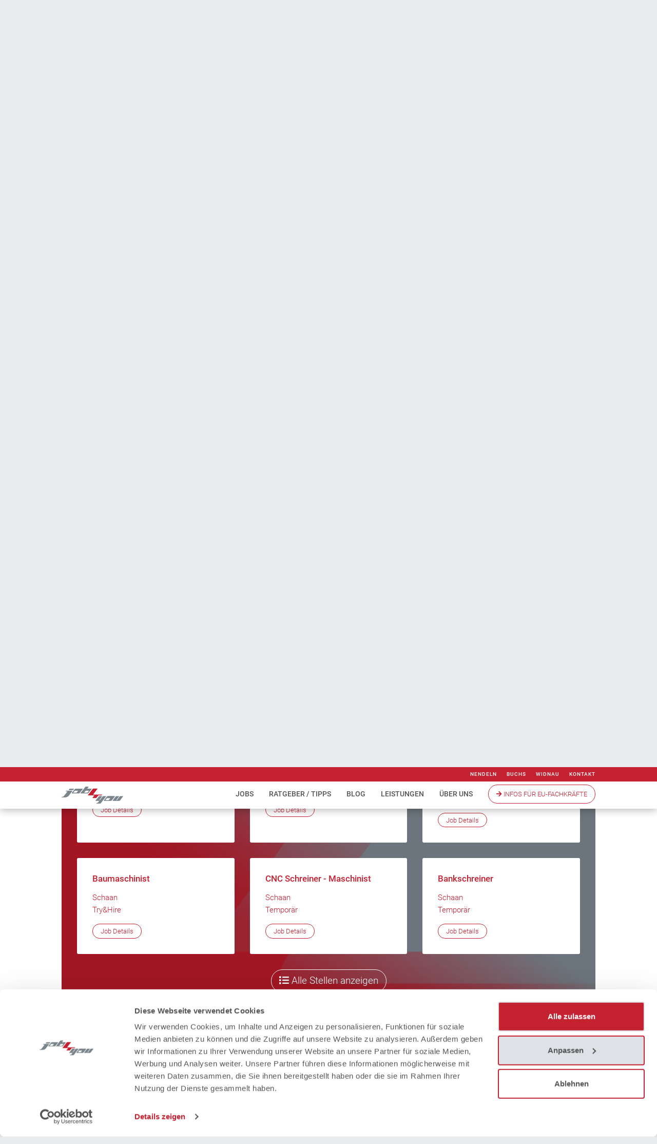

--- FILE ---
content_type: text/html; charset=utf-8
request_url: https://www.job4you.ch/jobsuche
body_size: 12705
content:
<!DOCTYPE html>
<html  lang="de-DE">
<head id="Head"><meta content="text/html; charset=UTF-8" http-equiv="Content-Type" />
<meta name="REVISIT-AFTER" content="1 DAYS" />
<meta name="RATING" content="GENERAL" />
<meta name="RESOURCE-TYPE" content="DOCUMENT" />
<meta content="text/javascript" http-equiv="Content-Script-Type" />
<meta content="text/css" http-equiv="Content-Style-Type" />
<title>
	Jobsuche | Job 4 You AG Tempor&auml;r- und Dauerstellen
</title><meta id="MetaRobots" name="robots" content="INDEX, FOLLOW" /><link href="/DependencyHandler.axd/e45db264f800a9caf9d566b033f327af/227/css" type="text/css" rel="stylesheet"/><link href="/DependencyHandler.axd/05e34c9320e8d014c9d4666b5a820104/227/css" rel="stylesheet preload"  as="style" type="text/css"/><link href="/DependencyHandler.axd/6a31f8bf60e789b2dfe1c88e58447758/227/css" type="text/css" rel="stylesheet"/><script src="/DependencyHandler.axd/a742bc49de3f4725f4133b11d438857c/227/js" type="text/javascript"></script><link rel='icon' href='/Portals/0/favicon.ico?ver=qXOQnpZnVobHh64FTDinEw%3d%3d' type='image/x-icon' /><meta name='viewport' content='width=device-width, initial-scale=1, maximum-scale=5, shrink-to-fit=no' /><link rel='icon' type='image/png' href='/Portals/_default/skins/job4you/favicon.png'><link rel='shortcut icon' type='image/png' href='/Portals/_default/skins/job4you/favicon.png'><link rel='apple-touch-icon' type='image/png' href='/Portals/_default/skins/job4you/favicon.png'><link rel='shortcut icon' type='image/png' href='/Portals/_default/skins/job4you/favicon.png'>

<!-- Google Tag Manager -->
<script>(function(w,d,s,l,i){w[l]=w[l]||[];w[l].push({'gtm.start':
new Date().getTime(),event:'gtm.js'});var f=d.getElementsByTagName(s)[0],
j=d.createElement(s),dl=l!='dataLayer'?'&l='+l:'';j.async=true;j.src=
'https://www.googletagmanager.com/gtm.js?id='+i+dl;f.parentNode.insertBefore(j,f);
})(window,document,'script','dataLayer','GTM-K3NWXK3');</script>
<!-- End Google Tag Manager -->



</head>
<body id="Body" class="tab-408 tab-level-0 root-408 lang-root-408 lang-de  portal-0 va-layout-default va-mainnav-right ">

    <form method="post" action="/jobsuche" id="Form" enctype="multipart/form-data">
<div class="aspNetHidden">
<input type="hidden" name="__EVENTTARGET" id="__EVENTTARGET" value="" />
<input type="hidden" name="__EVENTARGUMENT" id="__EVENTARGUMENT" value="" />
<input type="hidden" name="__VIEWSTATE" id="__VIEWSTATE" value="t7kacCf9TbPPcXsF8ez7BuwTJzKbyIKuHwbV0AntR4+jysyMPAUlqHEOHtLRIadS3lrHy+v9CLxFqDUH/EHFSVm6Nu4eB0gk+wtkns1QLpxPmBLVShlEA5JQVu9vSXIeGDPdXGt2lde0rJ8EOAlIClkAxzgL5CXir3Q7X9eKrt9MenJW/2SzvbCA92pPEBuz1z6GHuiHb9Ym3TFp1MLS/N01W+X9orO5FeN/qGig/1CXKyhLs7yLenRvPEbbyYonBDRAiBBfHuzQG5/FAk3N+tctqKZofScMUEk4StG2h7JH87Y+eM1HScKPfrM+E9UHPe3RBxr8xmK6BVLjZ9oxxnGnkP5PLrPFjxgF6srvJhpAawUi" />
</div>

<script type="text/javascript">
//<![CDATA[
var theForm = document.forms['Form'];
if (!theForm) {
    theForm = document.Form;
}
function __doPostBack(eventTarget, eventArgument) {
    if (!theForm.onsubmit || (theForm.onsubmit() != false)) {
        theForm.__EVENTTARGET.value = eventTarget;
        theForm.__EVENTARGUMENT.value = eventArgument;
        theForm.submit();
    }
}
//]]>
</script>


<script src="/WebResource.axd?d=pynGkmcFUV1QJplYMYVSD83NbhYFZvZYa1OcCi7yxRzdy2jQfGzl87xgZE41&amp;t=638901608248157332" type="text/javascript"></script>


<script type="text/javascript">
//<![CDATA[
var __cultureInfo = {"name":"de-DE","numberFormat":{"CurrencyDecimalDigits":2,"CurrencyDecimalSeparator":",","IsReadOnly":false,"CurrencyGroupSizes":[3],"NumberGroupSizes":[3],"PercentGroupSizes":[3],"CurrencyGroupSeparator":".","CurrencySymbol":"€","NaNSymbol":"NaN","CurrencyNegativePattern":8,"NumberNegativePattern":1,"PercentPositivePattern":0,"PercentNegativePattern":0,"NegativeInfinitySymbol":"-∞","NegativeSign":"-","NumberDecimalDigits":2,"NumberDecimalSeparator":",","NumberGroupSeparator":".","CurrencyPositivePattern":3,"PositiveInfinitySymbol":"∞","PositiveSign":"+","PercentDecimalDigits":2,"PercentDecimalSeparator":",","PercentGroupSeparator":".","PercentSymbol":"%","PerMilleSymbol":"‰","NativeDigits":["0","1","2","3","4","5","6","7","8","9"],"DigitSubstitution":1},"dateTimeFormat":{"AMDesignator":"","Calendar":{"MinSupportedDateTime":"\/Date(-62135596800000)\/","MaxSupportedDateTime":"\/Date(253402297199999)\/","AlgorithmType":1,"CalendarType":1,"Eras":[1],"TwoDigitYearMax":2029,"IsReadOnly":false},"DateSeparator":".","FirstDayOfWeek":1,"CalendarWeekRule":2,"FullDateTimePattern":"dddd, d. MMMM yyyy HH:mm:ss","LongDatePattern":"dddd, d. MMMM yyyy","LongTimePattern":"HH:mm:ss","MonthDayPattern":"d. MMMM","PMDesignator":"","RFC1123Pattern":"ddd, dd MMM yyyy HH\u0027:\u0027mm\u0027:\u0027ss \u0027GMT\u0027","ShortDatePattern":"dd.MM.yyyy","ShortTimePattern":"HH:mm","SortableDateTimePattern":"yyyy\u0027-\u0027MM\u0027-\u0027dd\u0027T\u0027HH\u0027:\u0027mm\u0027:\u0027ss","TimeSeparator":":","UniversalSortableDateTimePattern":"yyyy\u0027-\u0027MM\u0027-\u0027dd HH\u0027:\u0027mm\u0027:\u0027ss\u0027Z\u0027","YearMonthPattern":"MMMM yyyy","AbbreviatedDayNames":["So","Mo","Di","Mi","Do","Fr","Sa"],"ShortestDayNames":["So","Mo","Di","Mi","Do","Fr","Sa"],"DayNames":["Sonntag","Montag","Dienstag","Mittwoch","Donnerstag","Freitag","Samstag"],"AbbreviatedMonthNames":["Jan","Feb","Mrz","Apr","Mai","Jun","Jul","Aug","Sep","Okt","Nov","Dez",""],"MonthNames":["Januar","Februar","März","April","Mai","Juni","Juli","August","September","Oktober","November","Dezember",""],"IsReadOnly":false,"NativeCalendarName":"Gregorianischer Kalender","AbbreviatedMonthGenitiveNames":["Jan","Feb","Mrz","Apr","Mai","Jun","Jul","Aug","Sep","Okt","Nov","Dez",""],"MonthGenitiveNames":["Januar","Februar","März","April","Mai","Juni","Juli","August","September","Oktober","November","Dezember",""]},"eras":[1,"n. Chr.",null,0]};//]]>
</script>

<script src="/ScriptResource.axd?d=NJmAwtEo3Iqj-8FPYsBVXuOcvdl31OcMHJ7ftBym-MCCLjVpLIi2H-5T_-sZH-v6cXoaNNMZL8r-QnTEu7fXkWWdrSwTQ9lYwusAzacEDawfuUH4yrTtF5U5WrSPSXkJJfSDwQ2&amp;t=5c0e0825" type="text/javascript"></script>
<script src="/ScriptResource.axd?d=dwY9oWetJoKjdi9kzlGZFCk3ZWZaZskazt7hosrlvMrtgpY3j9nsqhR83pYw3GeDvVA3v5V1my16QYpDOlB3hGn6p18oVdTGdC9xZQmisYkoQE-xd6pde6AwJ1doz4nORELH1PNa_atsGkWC0&amp;t=5c0e0825" type="text/javascript"></script>
<div class="aspNetHidden">

	<input type="hidden" name="__VIEWSTATEGENERATOR" id="__VIEWSTATEGENERATOR" value="CA0B0334" />
	<input type="hidden" name="__VIEWSTATEENCRYPTED" id="__VIEWSTATEENCRYPTED" value="" />
	<input type="hidden" name="__EVENTVALIDATION" id="__EVENTVALIDATION" value="pdgJCXHfdy6k6tVhJN6BS/N5xMeE4y33vansDizitnNHgcSHhj1FoG8AnvC3LoolUrzRDfhpNFqcNtApIbzVfNdrLfnlWNkWNGtr7XirksFy5zOX" />
</div><script src="/DependencyHandler.axd/860ea1fda2990adbac353aadcc8d453a/227/js" type="text/javascript"></script>
<script type="text/javascript">
//<![CDATA[
Sys.WebForms.PageRequestManager._initialize('ScriptManager', 'Form', [], [], [], 90, '');
//]]>
</script>

        
        
        







<a class="sr-only sr-only-focusable" href="#content">Zum Inhalt springen</a>

<div class="ly-fullwrapper">
	<header>
		<div class="ly-sys py-0">
			<div class="container-fluid py-0">
				

		<ul class="ly-nav-sys">
				<li  class="nav-378 first inactive">
						<a href="https://www.job4you.ch/nendeln">Nendeln</a>
					
				</li>
				<li  class="nav-379 inactive">
						<a href="https://www.job4you.ch/buchs">Buchs</a>
					
				</li>
				<li  class="nav-380 inactive">
						<a href="https://www.job4you.ch/widnau">Widnau</a>
					
				</li>
				<li  class="nav-381 last inactive">
						<a href="https://www.job4you.ch/kontakt">Kontakt</a>
					
				</li>
		</ul>
 
			</div>
		</div>
		<div class="container-fluid clearfix">
			<div class="ly-container-inner">
				<div class="ly-overlay"></div>	
				<div id="nav-icon" class="ly-nav-mobile-trigger float-left" title="Menu">
					<span></span>
					<span></span>
					<span></span>
				</div>
				<nav id="nav-mobile">
					<div class="ly-header-mobile">
						<div class="container-fluid">
							<a href="#" class="ly-close"><span class="sr-only">schliessen</span></a>
							<a class="ly-logo" href="/" title="Job 4 You">			
								<img alt="Logo"  width="170" height="47" src="/Portals/_default/skins/job4you/images/logo.svg" data-fallback="/Portals/_default/skins/job4you/images/logo.png" onerror="this.src=this.getAttribute('data-fallback');this.onerror=null;">
							</a>
						</div>
					</div>
						

		<ul class="ly-nav ly-nav-mobile">
				<li  class="nav-383 first has-child inactive">
						<div class="ly-linkwrapper">
                            <a  href="https://www.job4you.ch/jobs">Jobs</a>
                                <div class="ly-navopener">
                                    <div class="ly-navopener-icon"></div>
                                </div>
                        </div>
                    		<ul class="ly-nav-child">
				<li  class="nav-52 first has-child inactive">
						<div class="ly-linkwrapper">
                            <a  href="https://www.job4you.ch/stellenangebote">Stellenangebote</a>
                                <div class="ly-navopener">
                                    <div class="ly-navopener-icon"></div>
                                </div>
                        </div>
                    		<ul class="ly-nav-child">
				<li  class="nav-253 first inactive">
						<div class="ly-linkwrapper">
                            <a  href="https://www.job4you.ch/jobs/stellenangebote/technik-industrie-gewerbe">Technik/Industrie/Gewerbe</a>
                        </div>
                    
				</li>
				<li  class="nav-254 inactive">
						<div class="ly-linkwrapper">
                            <a  href="https://www.job4you.ch/jobs/stellenangebote/kaufm-berufe">Kaufm. Berufe</a>
                        </div>
                    
				</li>
				<li  class="nav-255 inactive">
						<div class="ly-linkwrapper">
                            <a  href="https://www.job4you.ch/jobs/stellenangebote/bau-baunebengewerbe">Bau- / Baunebengewerbe</a>
                        </div>
                    
				</li>
				<li  class="nav-343 inactive">
						<div class="ly-linkwrapper">
                            <a  href="https://www.job4you.ch/jobs/stellenangebote/jobs-rheintal">Jobs Rheintal</a>
                        </div>
                    
				</li>
				<li  class="nav-344 last inactive">
						<div class="ly-linkwrapper">
                            <a  href="https://www.job4you.ch/jobs/stellenangebote/jobs-liechtenstein">Jobs Liechtenstein</a>
                        </div>
                    
				</li>
		</ul>

				</li>
				<li  class="nav-134 inactive">
						<div class="ly-linkwrapper">
                            <a  href="https://www.job4you.ch/jobs/online-bewerbung">Online-Bewerbung</a>
                        </div>
                    
				</li>
				<li  class="nav-337 inactive">
						<div class="ly-linkwrapper">
                            <a  href="https://www.job4you.ch/jobs/jobmail">Jobmail</a>
                        </div>
                    
				</li>
				<li  class="nav-406 inactive">
						<div class="ly-linkwrapper">
                            <a  href="https://www.job4you.ch/jobs/temptraining">Temptraining</a>
                        </div>
                    
				</li>
				<li  class="nav-246 last inactive">
						<div class="ly-linkwrapper">
                            <a  href="https://www.job4you.ch/jobs/ferienjob-praktikum">Ferienjob / Praktikum</a>
                        </div>
                    
				</li>
		</ul>

				</li>
				<li  class="nav-384 inactive">
						<div class="ly-linkwrapper">
                            <a  href="https://www.job4you.ch/ratgeber-tipps">Ratgeber / Tipps</a>
                        </div>
                    
				</li>
				<li  class="nav-382 inactive">
						<div class="ly-linkwrapper">
                            <a  href="https://www.job4you.ch/blog">Blog</a>
                        </div>
                    
				</li>
				<li  class="nav-305 has-child inactive">
						<div class="ly-linkwrapper">
                            <a  href="https://www.job4you.ch/leistungen">Leistungen</a>
                                <div class="ly-navopener">
                                    <div class="ly-navopener-icon"></div>
                                </div>
                        </div>
                    		<ul class="ly-nav-child">
				<li  class="nav-128 first inactive">
						<div class="ly-linkwrapper">
                            <a  href="https://www.job4you.ch/leistungen/temporaerarbeit">Tempor&#228;rarbeit</a>
                        </div>
                    
				</li>
				<li  class="nav-174 inactive">
						<div class="ly-linkwrapper">
                            <a  href="https://www.job4you.ch/leistungen/try-hire">Try &amp; Hire</a>
                        </div>
                    
				</li>
				<li  class="nav-74 inactive">
						<div class="ly-linkwrapper">
                            <a  href="https://www.job4you.ch/leistungen/dauerstellen">Dauerstellen</a>
                        </div>
                    
				</li>
				<li  class="nav-324 inactive">
						<div class="ly-linkwrapper">
                            <a  href="https://www.job4you.ch/leistungen/payrolling">Payrolling</a>
                        </div>
                    
				</li>
				<li  class="nav-306 inactive">
						<div class="ly-linkwrapper">
                            <a  href="https://www.job4you.ch/leistungen/vakanzmeldung">Vakanzmeldung</a>
                        </div>
                    
				</li>
				<li  class="nav-415 last inactive">
						<div class="ly-linkwrapper">
                            <a  href="https://www.job4you.ch/leistungen/jobcoaching">Jobcoaching</a>
                        </div>
                    
				</li>
		</ul>

				</li>
				<li  class="nav-81 inactive">
						<div class="ly-linkwrapper">
                            <a  href="https://www.job4you.ch/ueber-uns">&#220;ber  uns</a>
                        </div>
                    
				</li>
				<li  class="nav-180 last inactive">
						<div class="ly-linkwrapper">
                            <a  href="https://www.arbeit-schweiz.eu/">Infos F&#252;r EU-Fachkr&#228;fte</a>
                        </div>
                    
				</li>
		</ul>


					
				</nav>
				
					
						<a class="ly-logo" href="/" title="Job 4 You">		
							<img alt="Logo"  width="170" height="47" src="/Portals/_default/skins/job4you/images/logo.svg" data-fallback="/Portals/_default/skins/job4you/images/logo.png" onerror="this.src=this.getAttribute('data-fallback');this.onerror=null;">
						</a>
							<nav id="nav-desktop" class="navbar d-none d-lg-block">
								

		<ul class="navbar-nav flex-row ly-nav ly-nav-main">
				<li  class="nav-item nav-383 first inactive">
						<a class="nav-link" href="https://www.job4you.ch/jobs">  Jobs</a>
					
				</li>
				<li  class="nav-item nav-384 inactive">
						<a class="nav-link" href="https://www.job4you.ch/ratgeber-tipps">  Ratgeber / Tipps</a>
					
				</li>
				<li  class="nav-item nav-382 inactive">
						<a class="nav-link" href="https://www.job4you.ch/blog">  Blog</a>
					
				</li>
				<li  class="nav-item nav-305 inactive">
						<a class="nav-link" href="https://www.job4you.ch/leistungen">  Leistungen</a>
					
				</li>
				<li  class="nav-item nav-81 inactive">
						<a class="nav-link" href="https://www.job4you.ch/ueber-uns">  &#220;ber  uns</a>
					
				</li>
				<li  class="nav-item nav-180 last inactive">
						<a class="nav-link" href="https://www.arbeit-schweiz.eu/"> <i class="fas fa-arrow-right" style="font-size:12px;"></i>  Infos F&#252;r EU-Fachkr&#228;fte</a>
					
				</li>
		</ul>

							</nav>
					

				<!-- <a class="ly-logo" href="/" title="Job 4 You">			
					<img alt="Logo" src="/Portals/_default/skins/job4you/images/logo.svg" data-fallback="/Portals/_default/skins/job4you/images/logo.png" onerror="this.src=this.getAttribute('data-fallback');this.onerror=null;">
				</a> -->

			
			</div>
		</div>
	</header>

	<div class="container-fluid ly-header-pane ly-header-pane-empty">
		<div class="ly-container-inner">
			<div id="dnn_HeaderPane" class="DNNEmptyPane"></div>
		</div>
	</div>

	<div id="content">
		<div class="container-fluid ly-content pt-2 py-0" style="min-height: inherit;">
		<div class="ly-breadcrumb">
					<a class="ly-breadcrumb-link ly-breadcrumb-home" href="https://www.job4you.ch/">Start</a>
					<span class="ly-breadcrumb-trigger"><a>...</a></span>
					<span id="dnn_ctl08_lblBreadCrumb" itemprop="breadcrumb" itemscope="" itemtype="https://schema.org/breadcrumb"><span itemscope itemtype="http://schema.org/BreadcrumbList"><span itemprop="itemListElement" itemscope itemtype="http://schema.org/ListItem"><a href="https://www.job4you.ch/jobsuche" class="ly-breadcrumb-link" itemprop="item"><span itemprop="name">Jobsuche</span></a><meta itemprop="position" content="1" /></span></span></span>
				</div></div>
		<div class="container-fluid ly-content">
			<div class="ly-container-inner">

				<div class="ly-contentpane-full mb-4">
					<div id="dnn_ContentPane"><div class="DnnModule DnnModule-2sxc-app DnnModule-1287 DnnVersionableControl"><a name="1287"></a><div id="dnn_ctr1287_ContentPane"><!-- Start_Module_1287 --><div id="dnn_ctr1287_ModuleContent" class="DNNModuleContent Mod2sxcappC">
	<div class='sc-content-block'  data-cb-instance='1287' data-cb-id='1287'>

    <script>
      window.location.href = "/#stellenangebote"
    </script>

</div>
</div><!-- End_Module_1287 --></div></div></div>
				</div>
				
			</div>
			<a class="ly-top" href="#" title="Nach oben"><i></i></a>
		</div>
		<div class="container-fluid ly-cta">
			<div class="ly-container-inner">
				<div class="ly-contentpane-full">
					<div id="dnn_CTAPane"><div class="DnnModule DnnModule-2sxc DnnModule-1291 DnnVersionableControl"><a name="1291"></a><div id="dnn_ctr1291_ContentPane"><!-- Start_Module_1291 --><div id="dnn_ctr1291_ModuleContent" class="DNNModuleContent Mod2sxcC">
	<div class='sc-content-block'  data-cb-instance='1291' data-cb-id='1291'>













  

<section loading="lazy" class='co-container-outer co-navigation co-navigation-cta ' style="background-image: url(/Portals/0/adam/Content/WGFmc3PmjE2k5_EC7UqwMQ/Image/Try%20u%20Hire.jpg?w=1400&amp;h=350&amp;quality=50&amp;scale=both&amp;mode=crop&amp;anchor=)">
    <div class="co-overlay"></div>
	<div class="co-container-inner co-button-wrapper text-center sc-element p-3 p-md-5">
            <div class="co-title mb-2">
<h2>                       <span class="text-white display-4"> Job 4 You findet deinen Match!
                        <br/>
                        <small></small>
                        </span>
</h2>            </div>
                <a target="_self" class="btn btn-lg btn-primary" href="https://www.job4you.ch/jetzt-bewerben">
                    <i class="co-icon fas fas fa-caret-right" aria-hidden="true"></i>
                    <span> Jetzt bewerben</span>
                </a>
    </div>
</section>

<style>
    .co-navigation-cta-newsletter {
        background-color: transparent;
    }

    .co-navigation-cta-newsletter .text-white {
        color: #666666 !important;
    }

    .co-navigation-cta-newsletter .btn-primary,
    .co-navigation-cta-newsletter .btn-primary:active {
        background-color: #C11526 !important;
        border-color: #C11526 !important;
    }

    .co-navigation-cta-newsletter .btn-primary:hover {
        background-color: #a31b29 !important;
        border-color: #981a26 !important;
    }

    .co-navigation-cta-newsletter .co-overlay {
        display: none;
    }
</style>
</div>
</div><!-- End_Module_1291 --></div></div><div class="DnnModule DnnModule-2sxc-app DnnModule-1324 DnnVersionableControl"><a name="1324"></a><div id="dnn_ctr1324_ContentPane"><!-- Start_Module_1324 --><div id="dnn_ctr1324_ModuleContent" class="DNNModuleContent Mod2sxcappC">
	<div class='sc-content-block'  data-cb-instance='1324' data-cb-id='1324'>

<div >

  <div class="app-welcome-screens" data-refresh="" data-lang="de">    
      <div class="app-welcome-screen lang-de">
        <div class="app-welcome-screen-image"> 
            <a href="/nendeln">

            <img src="/Portals/0/adam/Stellenangebote/uOKpb6TwMkKhkAUcWHsrKw/Photo/Maika Portrait.jpg?w=200&h=200&scale=both&mode=crop" alt="Aktuell ausgewählte Flagge zur passenden Sprache" width="100px" height="100px"class="img-fluid contact-image" />
            <img src="/Portals/0/2sxc/WelcomeScreen/flags/de.png" class="flag" width="33px" height="20px" alt="Flaggen zur Sprachauswahl" />

            </a>
        </div>
        <div class="app-welcome-screen-content">
          <a href="javascript:void(0)" rel="nofollow" class="app-welcome-screen-close">x</a>
          <h2>Hallo</h2>
<p>Du kannst uns gerne auch in folgenden Sprachen kontaktieren:</p>

          <div class="small-flags">
              <img src="/Portals/0/2sxc/WelcomeScreen/flags/de.png" class="flag" alt="Sprachauswahl flaggen" width="20px" height="13px" data-lang="de" />
              <img src="/Portals/0/2sxc/WelcomeScreen/flags/it.png" class="flag" alt="Sprachauswahl flaggen" width="20px" height="13px" data-lang="it" />
              <img src="/Portals/0/2sxc/WelcomeScreen/flags/pt.png" class="flag" alt="Sprachauswahl flaggen" width="20px" height="13px" data-lang="pt" />
              <img src="/Portals/0/2sxc/WelcomeScreen/flags/es.png" class="flag" alt="Sprachauswahl flaggen" width="20px" height="13px" data-lang="es" />
              <img src="/Portals/0/2sxc/WelcomeScreen/flags/en.png" class="flag" alt="Sprachauswahl flaggen" width="20px" height="13px" data-lang="en" />
              <img src="/Portals/0/2sxc/WelcomeScreen/flags/tn.png" class="flag" alt="Sprachauswahl flaggen" width="20px" height="13px" data-lang="tn" />
          </div>
        </div>
      </div>
      <div class="app-welcome-screen lang-it">
        <div class="app-welcome-screen-image"> 
            <a href="/buchs">

            <img src="/Portals/0/adam/Stellenangebote/bRMkh8Itt0m4C20mS7Uj6A/Photo/job4you_david_0203_sw_03_web.jpg?w=200&h=200&scale=both&mode=crop" alt="Aktuell ausgewählte Flagge zur passenden Sprache" width="100px" height="100px"class="img-fluid contact-image" />
            <img src="/Portals/0/2sxc/WelcomeScreen/flags/it.png" class="flag" width="33px" height="20px" alt="Flaggen zur Sprachauswahl" />

            </a>
        </div>
        <div class="app-welcome-screen-content">
          <a href="javascript:void(0)" rel="nofollow" class="app-welcome-screen-close">x</a>
          <h2>Ciao</h2>
<p>Parliamo anche italiano!&nbsp;</p>
<p><a href="/buchs" target="_blank" rel="noopener">I miei dati di contatto sono disponibili qui</a>. Saluti David.</p>

          <div class="small-flags">
              <img src="/Portals/0/2sxc/WelcomeScreen/flags/de.png" class="flag" alt="Sprachauswahl flaggen" width="20px" height="13px" data-lang="de" />
              <img src="/Portals/0/2sxc/WelcomeScreen/flags/it.png" class="flag" alt="Sprachauswahl flaggen" width="20px" height="13px" data-lang="it" />
              <img src="/Portals/0/2sxc/WelcomeScreen/flags/pt.png" class="flag" alt="Sprachauswahl flaggen" width="20px" height="13px" data-lang="pt" />
              <img src="/Portals/0/2sxc/WelcomeScreen/flags/es.png" class="flag" alt="Sprachauswahl flaggen" width="20px" height="13px" data-lang="es" />
              <img src="/Portals/0/2sxc/WelcomeScreen/flags/en.png" class="flag" alt="Sprachauswahl flaggen" width="20px" height="13px" data-lang="en" />
              <img src="/Portals/0/2sxc/WelcomeScreen/flags/tn.png" class="flag" alt="Sprachauswahl flaggen" width="20px" height="13px" data-lang="tn" />
          </div>
        </div>
      </div>
      <div class="app-welcome-screen lang-pt">
        <div class="app-welcome-screen-image"> 
            <a href="/widnau">

            <img src="/Portals/0/Content/Passfotos f&#252;r Web/Santiago David Portrait.jpg?w=200&h=200&scale=both&mode=crop" alt="Aktuell ausgewählte Flagge zur passenden Sprache" width="100px" height="100px"class="img-fluid contact-image" />
            <img src="/Portals/0/2sxc/WelcomeScreen/flags/pt.png" class="flag" width="33px" height="20px" alt="Flaggen zur Sprachauswahl" />

            </a>
        </div>
        <div class="app-welcome-screen-content">
          <a href="javascript:void(0)" rel="nofollow" class="app-welcome-screen-close">x</a>
          <h2>Ol&aacute;</h2>
<p>Tamb&eacute;m falamos portugu&ecirc;s!</p>
<p><a href="/widnau" target="_blank" rel="noopener">Pode encontrar os meus dados de contacto aqui</a>. Sauda&ccedil;&otilde;es, David.</p>

          <div class="small-flags">
              <img src="/Portals/0/2sxc/WelcomeScreen/flags/de.png" class="flag" alt="Sprachauswahl flaggen" width="20px" height="13px" data-lang="de" />
              <img src="/Portals/0/2sxc/WelcomeScreen/flags/it.png" class="flag" alt="Sprachauswahl flaggen" width="20px" height="13px" data-lang="it" />
              <img src="/Portals/0/2sxc/WelcomeScreen/flags/pt.png" class="flag" alt="Sprachauswahl flaggen" width="20px" height="13px" data-lang="pt" />
              <img src="/Portals/0/2sxc/WelcomeScreen/flags/es.png" class="flag" alt="Sprachauswahl flaggen" width="20px" height="13px" data-lang="es" />
              <img src="/Portals/0/2sxc/WelcomeScreen/flags/en.png" class="flag" alt="Sprachauswahl flaggen" width="20px" height="13px" data-lang="en" />
              <img src="/Portals/0/2sxc/WelcomeScreen/flags/tn.png" class="flag" alt="Sprachauswahl flaggen" width="20px" height="13px" data-lang="tn" />
          </div>
        </div>
      </div>
      <div class="app-welcome-screen lang-es">
        <div class="app-welcome-screen-image"> 
            <a href="/buchs">

            <img src="/Portals/0/adam/WelcomeScreen/G4Luz_kGCEaaS-jaCGE_fQ/Image/job4you_christian_0296_sw_03_web.jpg?w=200&h=200&scale=both&mode=crop" alt="Aktuell ausgewählte Flagge zur passenden Sprache" width="100px" height="100px"class="img-fluid contact-image" />
            <img src="/Portals/0/2sxc/WelcomeScreen/flags/es.png" class="flag" width="33px" height="20px" alt="Flaggen zur Sprachauswahl" />

            </a>
        </div>
        <div class="app-welcome-screen-content">
          <a href="javascript:void(0)" rel="nofollow" class="app-welcome-screen-close">x</a>
          <h2>Hola</h2>
<p>Tambien hablamos espa&ntilde;ol!</p>
<p><a href="/buchs" target="_blank" rel="noopener">Pode encontrar os meus dados de contacto aqui</a>. Sauda&ccedil;&otilde;es Christian.</p>

          <div class="small-flags">
              <img src="/Portals/0/2sxc/WelcomeScreen/flags/de.png" class="flag" alt="Sprachauswahl flaggen" width="20px" height="13px" data-lang="de" />
              <img src="/Portals/0/2sxc/WelcomeScreen/flags/it.png" class="flag" alt="Sprachauswahl flaggen" width="20px" height="13px" data-lang="it" />
              <img src="/Portals/0/2sxc/WelcomeScreen/flags/pt.png" class="flag" alt="Sprachauswahl flaggen" width="20px" height="13px" data-lang="pt" />
              <img src="/Portals/0/2sxc/WelcomeScreen/flags/es.png" class="flag" alt="Sprachauswahl flaggen" width="20px" height="13px" data-lang="es" />
              <img src="/Portals/0/2sxc/WelcomeScreen/flags/en.png" class="flag" alt="Sprachauswahl flaggen" width="20px" height="13px" data-lang="en" />
              <img src="/Portals/0/2sxc/WelcomeScreen/flags/tn.png" class="flag" alt="Sprachauswahl flaggen" width="20px" height="13px" data-lang="tn" />
          </div>
        </div>
      </div>
      <div class="app-welcome-screen lang-en">
        <div class="app-welcome-screen-image"> 
            <a href="/nendeln">

            <img src="/Portals/0/adam/Stellenangebote/8dNakrtnW0um38UNpSYg2Q/Photo/job4you_patrick_0807_sw_03_web-1.jpg?w=200&h=200&scale=both&mode=crop" alt="Aktuell ausgewählte Flagge zur passenden Sprache" width="100px" height="100px"class="img-fluid contact-image" />
            <img src="/Portals/0/2sxc/WelcomeScreen/flags/en.png" class="flag" width="33px" height="20px" alt="Flaggen zur Sprachauswahl" />

            </a>
        </div>
        <div class="app-welcome-screen-content">
          <a href="javascript:void(0)" rel="nofollow" class="app-welcome-screen-close">x</a>
          <h2>Hello</h2>
<p>We also speak English.<br /><a href="/nendeln" target="_blank" rel="noopener">You can find my contact information here.</a> Greetings Patrick.</p>

          <div class="small-flags">
              <img src="/Portals/0/2sxc/WelcomeScreen/flags/de.png" class="flag" alt="Sprachauswahl flaggen" width="20px" height="13px" data-lang="de" />
              <img src="/Portals/0/2sxc/WelcomeScreen/flags/it.png" class="flag" alt="Sprachauswahl flaggen" width="20px" height="13px" data-lang="it" />
              <img src="/Portals/0/2sxc/WelcomeScreen/flags/pt.png" class="flag" alt="Sprachauswahl flaggen" width="20px" height="13px" data-lang="pt" />
              <img src="/Portals/0/2sxc/WelcomeScreen/flags/es.png" class="flag" alt="Sprachauswahl flaggen" width="20px" height="13px" data-lang="es" />
              <img src="/Portals/0/2sxc/WelcomeScreen/flags/en.png" class="flag" alt="Sprachauswahl flaggen" width="20px" height="13px" data-lang="en" />
              <img src="/Portals/0/2sxc/WelcomeScreen/flags/tn.png" class="flag" alt="Sprachauswahl flaggen" width="20px" height="13px" data-lang="tn" />
          </div>
        </div>
      </div>
      <div class="app-welcome-screen lang-tn">
        <div class="app-welcome-screen-image"> 
            <a href="/kontakt">

            <img src="/Portals/0/adam/WelcomeScreen/QMOQE2T3SEyo55t63sdEHA/Image/Amin_2024_01_amin_5535_sw_bfa.jpg?w=200&h=200&scale=both&mode=crop" alt="Aktuell ausgewählte Flagge zur passenden Sprache" width="100px" height="100px"class="img-fluid contact-image" />
            <img src="/Portals/0/2sxc/WelcomeScreen/flags/tn.png" class="flag" width="33px" height="20px" alt="Flaggen zur Sprachauswahl" />

            </a>
        </div>
        <div class="app-welcome-screen-content">
          <a href="javascript:void(0)" rel="nofollow" class="app-welcome-screen-close">x</a>
          <p>مرحباً بكم<br />نحن أيضاً نتحدث العربية. مرحباً بكم في الاتصال بي. مع أطيب التحيات أمين.&nbsp;</p>

          <div class="small-flags">
              <img src="/Portals/0/2sxc/WelcomeScreen/flags/de.png" class="flag" alt="Sprachauswahl flaggen" width="20px" height="13px" data-lang="de" />
              <img src="/Portals/0/2sxc/WelcomeScreen/flags/it.png" class="flag" alt="Sprachauswahl flaggen" width="20px" height="13px" data-lang="it" />
              <img src="/Portals/0/2sxc/WelcomeScreen/flags/pt.png" class="flag" alt="Sprachauswahl flaggen" width="20px" height="13px" data-lang="pt" />
              <img src="/Portals/0/2sxc/WelcomeScreen/flags/es.png" class="flag" alt="Sprachauswahl flaggen" width="20px" height="13px" data-lang="es" />
              <img src="/Portals/0/2sxc/WelcomeScreen/flags/en.png" class="flag" alt="Sprachauswahl flaggen" width="20px" height="13px" data-lang="en" />
              <img src="/Portals/0/2sxc/WelcomeScreen/flags/tn.png" class="flag" alt="Sprachauswahl flaggen" width="20px" height="13px" data-lang="tn" />
          </div>
        </div>
      </div>
  </div>
</div>


<link rel="stylesheet" href="/Portals/0/2sxc/WelcomeScreen/dist/styles.min.css">
<script src="/Portals/0/2sxc/WelcomeScreen/dist/scripts.min.js"></script>
</div>
</div><!-- End_Module_1324 --></div></div><div class="DnnModule DnnModule-2sxc DnnModule-1294 DnnVersionableControl"><a name="1294"></a><div id="dnn_ctr1294_ContentPane"><!-- Start_Module_1294 --><div id="dnn_ctr1294_ModuleContent" class="DNNModuleContent Mod2sxcC">
	<div class='sc-content-block'  data-cb-instance='1294' data-cb-id='1294'>


<div class="co-container-outer">
	<div class="co-container-inner sc-element">
		
		





		
		<div class="co-whitespace-lg p-4 a-4">
		</div>
		
	</div>
</div>


</div>
</div><!-- End_Module_1294 --></div></div><div class="DnnModule DnnModule-2sxc DnnModule-1292 DnnVersionableControl"><a name="1292"></a><div id="dnn_ctr1292_ContentPane"><!-- Start_Module_1292 --><div id="dnn_ctr1292_ModuleContent" class="DNNModuleContent Mod2sxcC">
	<div class='sc-content-block'  data-cb-instance='1292' data-cb-id='1292'>












    




<div class="co-container-outer mb-2 mb-md-4">
	<div class="co-container-inner co-navigation co-navigation-1292 co-navigation-image">
		<div class="row">
				<div class="sc-element mb-3 col-12 col-md-6 col-lg-4">
					
							<a target="_self"  class="co-link-box" title="Ratgeber und Tipps" href="https://www.job4you.ch/ratgeber-tipps">
						<div class="co-img-wrapper rounded mb-0">
								<div class="co-img-placeholder"></div>
						</div>
						<div class="co-overlay-text rounded">
						<h3 class="mb-1">Ratgeber und Tipps</h3>
    							<p>Erh&#246;he mit deinen Bewerbungsunterlagen die Chance auf ein Vorstellungsgespr&#228;ch. Hier findest du Mustervorlagen zu Bewerbung und Lebenslauf, sowie eine Checkliste f&#252;r dein erfolgreiches Job Interview und vieles mehr.</p>
    						    						<div>
    							<span class="btn btn-sm btn-outline-light px-2">Mehr</span>
    						</div>
						</div>
							</a>
				</div>
				<div class="sc-element mb-3 col-12 col-md-6 col-lg-4">
					
							<a target="_self"  class="co-link-box" title="Was ist Tempor&#228;rarbeit/Zeitarbeit?" href="https://www.job4you.ch/leistungen/temporaerarbeit">
						<div class="co-img-wrapper rounded mb-0">
								<div class="co-img-placeholder"></div>
						</div>
						<div class="co-overlay-text rounded">
						<h3 class="mb-1">Was ist Tempor&#228;rarbeit/Zeitarbeit?</h3>
    							<p>Erfahre, welche Vorteile du durch tempor&#228;re Jobs hast.<br />Wie funktioniert Personalverleih in der Schweiz und in Liechtenstein?<br /><br /></p>
    						    						<div>
    							<span class="btn btn-sm btn-outline-light px-2">Mehr</span>
    						</div>
						</div>
							</a>
				</div>
				<div class="sc-element mb-3 col-12 col-md-6 col-lg-4">
					
							<a target="_self"  class="co-link-box" title="Jobmail" href="https://www.job4you.ch/jobs/jobmail">
						<div class="co-img-wrapper rounded mb-0">
								<div class="co-img-placeholder"></div>
						</div>
						<div class="co-overlay-text rounded">
						<h3 class="mb-1">Jobmail</h3>
    							<p>Lass dir die aktuellsten Stellen &quot;nach Hause&quot; schicken! - Registriere dich f&#252;r unsere Jobmail und erhalte regelm&#228;ssig alle freien Stellen per E-Mail. Vielleicht lohnt sich auch ein Blick &#252;ber den Tellerrand hinaus?</p>
    						    						<div>
    							<span class="btn btn-sm btn-outline-light px-2">Mehr</span>
    						</div>
						</div>
							</a>
				</div>
		</div>
	</div>
</div>
</div>
</div><!-- End_Module_1292 --></div></div></div>
				</div>
			</div>
		</div>
			
			<div class="container-fluid ly-content ly-bottom">
				<div class="row ly-bottom-container">
					<div class="col-sm-6 ly-col-bottompane">
						<div id="dnn_BottomLeftPane"><div class="DnnModule DnnModule-2sxc DnnModule-1145 DnnVersionableControl"><a name="1145"></a><div id="dnn_ctr1145_ContentPane"><!-- Start_Module_1145 --><div id="dnn_ctr1145_ModuleContent" class="DNNModuleContent Mod2sxcC">
	<div class='sc-content-block'  data-cb-instance='1145' data-cb-id='1145'>










    

<div class="co-container-outer">
	<div class="co-container-inner clearfix sc-element co-content co-content-text-only mb-4">
        
        
        
<h2>Tempor&#228;rb&#252;ro + Personalvermittlung</h2>
        <div class="co-text">
            <p>Job 4 You bietet verschiedene Dienstleistungen f&uuml;r Arbeitnehmer an. Dazu geh&ouml;rt die Stellenvermittlung, Arbeitsvermittlung, Personalvermittlung, Personalberatung, Personalleasing und Zeitarbeit. F&uuml;r Arbeitgeber bietet Job 4 You verschiedene flexible Modelle wie Tempor&auml;rverleih, Personalberatung, Zeitarbeit, Payrolling, Try &amp; Hire und Dauerstellenvermittlung an.</p>
        </div>
    </div>
</div>
</div>
</div><!-- End_Module_1145 --></div></div></div>
					</div>
					<div class="col-sm-6 cly-col-bottompane">
						<div id="dnn_BottomRightPane"><div class="DnnModule DnnModule-2sxc DnnModule-1000 DnnVersionableControl"><a name="1000"></a><div id="dnn_ctr1000_ContentPane"><!-- Start_Module_1000 --><div id="dnn_ctr1000_ModuleContent" class="DNNModuleContent Mod2sxcC">
	<div class='sc-content-block'  data-cb-instance='1000' data-cb-id='1000'>










    

<div class="co-container-outer">
	<div class="co-container-inner clearfix sc-element co-content co-content-text-only mb-4">
        
        
        
<h2>Jobs in der Ostschweiz, Liechtenstein und dem Rheintal</h2>
        <div class="co-text">
            <p>Wir vermitteln und verleihen Fachkr&auml;fte, sowie Hilfskr&auml;fte in der Ostschweiz, dem St. Galler Rheintal, Werdenberg, Graub&uuml;nden und dem F&uuml;rstentum Liechtenstein.&nbsp;</p>
<p><a class="btn btn-sm btn-outline-dark" title="Jobs / Stellen Rheintal" href="/jobs/stellenangebote/jobs-rheintal" target="_blank" rel="noopener">Jobs Rheintal</a> <a class="btn btn-sm btn-outline-dark" title="Jobs / Stellen Ostschweiz" href="/jobs/stellenangebote/jobs-rheintal" target="_blank" rel="noopener">Jobs Ostschweiz</a> <a class="btn btn-sm btn-outline-dark" title="Jobs / Stellen Liechtenstein" href="/jobs/stellenangebote/jobs-liechtenstein" target="_blank" rel="noopener">Jobs Liechtenstein</a> <a class="btn btn-sm btn-outline-dark" title="Jobs / Stellen Buchs" href="/jobs/stellenangebote/jobs-buchs" target="_blank" rel="noopener">Jobs Buchs SG</a> <a class="btn btn-sm btn-outline-dark" title="Jobs / Stellen Widnau" href="/jobs/stellenangebote/jobs-widnau" target="_blank" rel="noopener">Jobs Widnau</a></p>
        </div>
    </div>
</div>
</div>
</div><!-- End_Module_1000 --></div></div></div>
					</div>
				</div>
			</div>
		
	</div>
	<div class="ly-push"></div>
</div>
<footer>
	<div class="container-fluid">
		<div class="ly-container-inner clearfix">
			<ul class="ly-footer-address clearfix" itemscope itemtype="http://schema.org/LocalBusiness">
				<li>
					<strong itemprop="name" style="margin-bottom:5px;display:inline-block;">Job4You <span class="text-white">| Stellenvermittlung für Rheintal und Liechtenstein</span></strong><br>
					<i class="fas fa-envelope"></i>&nbsp;<span data-madr1="info" data-madr2="job4you" data-madr3="ch" data-linktext=""></span>
				</li>
			</ul>
			<div class="pt-1 pb-2">
				<a href="https://www.facebook.com/pages/Job-4-You-AG/134320289928105" target="_blank" rel="noopener"><i class="fab fa-facebook" style="font-size:30px;margin-right:10px;"></i> <span class="sr-only">Facebook</span></a>
				<a href="https://ch.linkedin.com/company/job-4-you-ag" target="_blank" rel="noopener"><i class="fab fa-linkedin" style="font-size:30px;margin-right:10px;"></i><span class="sr-only">Linkdin</span></a>
				<a href="https://www.job4you.ch/jobs/jobmail" target="_self"><i class="fas fa-envelope-open-text" style="font-size:30px;margin-right:10px;"></i><span class="sr-only">Newsletter Job-Mail</span></a>
				<a href="https://www.instagram.com/j4y_ostschweiz/" target="_blank" rel="noopener"><i class="fab fa-instagram" style="font-size:30px;margin-right:10px;"></i> <span class="sr-only">Instagram</span></a>
			</div>
			<div class="ly-footer-imprint">
				

		<ul class="ly-nav-sys">
				<li  class="nav-394 first inactive">
						<a href="https://www.job4you.ch/sitemaps">Sitemaps</a>
					
				</li>
				<li  class="nav-407 inactive">
						<a target="_blank" href="https://ch.jooble.org/">Jooble</a>
					
				</li>
				<li  class="nav-396 inactive">
						<a href="https://www.job4you.ch/datenschutzerklaerung">Datenschutz</a>
					
				</li>
				<li  class="nav-395 inactive">
						<a href="https://www.job4you.ch/impressum">Impressum</a>
					
				</li>
				<li  class="nav-397 last inactive">
						<a href="https://www.job4you.ch/kontakt">Kontakt</a>
					
				</li>
		</ul>
 

				<div class="float-right">
					<a id="dnn_DnnLogin_loginLink" title="anmelden" class="ly-login d-sm-none-down" rel="nofollow" onclick="this.disabled=true;" href="https://www.job4you.ch/login?returnurl=%2fjobsuche">anmelden</a>

				</div>
			</div>
		</div>
	</div>
</footer>


<!-- include files -->
<!--CDF(Css|/Portals/_default/skins/job4you/dist/lib/fontawesome.min.css|DnnFormBottomProvider|120)-->
<!--CDF(Css|/Portals/_default/skins/job4you/dist/fonts.css|DnnPageHeaderProvider|99)-->
<!--CDF(Css|/Portals/_default/skins/job4you/dist/main.min.css|DnnPageHeaderProvider|100)-->

<!--CDF(Javascript|/Portals/_default/skins/job4you/dist/lib/bootstrap.min.js|DnnFormBottomProvider|100)-->
<!--CDF(Javascript|/Portals/_default/skins/job4you/dist/lib/jquery.sidr.min.js|DnnFormBottomProvider|110)-->
<!--CDF(Javascript|/Portals/_default/skins/job4you/dist/lib/tablesorter/jquery.tablesorter.min.js|DnnFormBottomProvider|126)-->
<!--CDF(Javascript|/Portals/_default/skins/job4you/dist/main.min.js|DnnFormBottomProvider|130)-->


<link rel="preload" as="font" crossorigin="anonymous" href="/Portals/_default/Skins/Job4You/fonts/fa-solid-900.woff2">
<link rel="preload" as="font" crossorigin="anonymous" href="/Portals/_default/Skins/Job4You/fonts/fa-brands-400.woff2">

<script type="application/javascript" data-widget-token="d9871d0b-7971-4dd0-89d1-dfc5112507e2" src="https://pastahr.dev/bootstrap.js"></script>




<script type="application/ld+json">
{
    "@context": "https://schema.org",
    "@type": "Organization",
    "url": "https://www.job4you.ch",
    "logo": "/Portals/_default/Skins/Job4You2016/images/logo.png",
    "email": "info@job4you.li",
    "telephone": "+41 81 756 77 55",
    "name": "Job4You",
    "image": "/Portals/_default/Skins/Job4You2016/images/logo.png",
    "address": [
        {
            "@type": "PostalAddress",
            "alternateName": "Hauptsitz Nendeln FL",
            "streetAddress": "Churer Strasse 32",
            "postalCode": "9485",
            "addressLocality": "Nendeln",
            "addressRegion": "FL",
            "addressCountry": "Liechtenstein",
            "telephone": "+423 370 22 88",
            "faxNumber": "+423 370 22 89",
            "email": "info@job4you.li"
        },
        {
            "@type": "PostalAddress",
            "alternateName": "Zweigniederlassung Buchs",
            "streetAddress": "Bahnhofplatz 2",
            "postOfficeBoxNumber": 421,
            "postalCode": "9470",
            "addressLocality": "Buchs",
            "addressRegion": "SG",
            "addressCountry": "Switzerland",
            "telephone": "+41 81 756 77 55",
            "faxNumber": "+41 81 756 77 54",
            "email": "buchs@job4you.ch"
        },
        {
            "@type": "PostalAddress",
            "alternateName": "Job 4 You AG - Widnau",
            "streetAddress": "Bahnhofstrasse 27",
            "postOfficeBoxNumber": 315,
            "postalCode": "9443",
            "addressLocality": "Widnau",
            "addressRegion": "SG",
            "addressCountry": "Switzerland",
            "telephone": "+41 71 722 66 11",
            "faxNumber": "+41 71 722 66 12",
            "email": "widnau@job4you.ch"
        }
    ],
    "aggregateRating": {
    "@type": "AggregateRating",
    "ratingValue": "4.8",
    "bestRating": "5",
    "worstRating": "1",
    "ratingCount": "75"
  }
}
</script>


        <input name="ScrollTop" type="hidden" id="ScrollTop" />
        <input name="__dnnVariable" type="hidden" id="__dnnVariable" autocomplete="off" value="`{`__scdoff`:`1`,`sf_siteRoot`:`/`,`sf_tabId`:`408`}" />
        <input name="__RequestVerificationToken" type="hidden" value="U1GYQ_5TuW9LV5PB9zW0iZwZyo7xJbMfHKVJ9lzp75EZAnnYglZgeMjWpYRb0LoAY9N_ig2" /><script src="/DependencyHandler.axd/b967add7e215821a21f5c445307b0d85/227/js" async="async" type="text/javascript"></script><script src="/DependencyHandler.axd/ebd78e49e4db7f76c280143997b22d39/227/js" type="text/javascript"></script><script src="/DependencyHandler.axd/d9b33cc9fc51b3c12db5776b95d126ff/227/js" async="async" type="text/javascript"></script><link href="/DependencyHandler.axd/95db3299c56bbb188ef6356ccc43f2a6/227/css" rel="stylesheet preload"  as="style" type="text/css"/>
    </form>
    <!--CDF(Javascript|/js/dnncore.js|DnnBodyProvider|100)--><!--CDF(Css|/Resources/Shared/stylesheets/dnndefault/7.0.0/default.css|DnnPageHeaderProvider|5)--><!--CDF(Css|/Portals/0/portal.css|DnnPageHeaderProvider|35)--><!--CDF(Javascript|/js/dnn.js|DnnBodyProvider|12)--><!--CDF(Javascript|/js/dnn.servicesframework.js|DnnBodyProvider|100)--><!--CDF(Css|/Portals/0/2sxc/Content/dist/bs4.css|DnnPageHeaderProvider|100)--><!--CDF(Css|/Portals/0/2sxc/Content/dist/bs4.css|DnnPageHeaderProvider|100)--><!--CDF(Css|/Portals/0/2sxc/Content/dist/bs4.css|DnnPageHeaderProvider|100)--><!--CDF(Css|/Portals/0/2sxc/Content/dist/bs4.css|DnnPageHeaderProvider|100)--><!--CDF(Javascript|/Resources/libraries/jQuery/03_07_01/jquery.js|DnnPageHeaderProvider|5)--><!--CDF(Javascript|/Resources/libraries/jQuery-Migrate/03_04_01/jquery-migrate.js|DnnPageHeaderProvider|6)-->
    


<!-- Google Tag Manager (noscript) -->
<noscript><iframe src="https://www.googletagmanager.com/ns.html?id=GTM-K3NWXK3" height="0" width="0" style="display:none;visibility:hidden"></iframe></noscript>
<!-- End Google Tag Manager (noscript) -->

</body>
</html>


--- FILE ---
content_type: text/html; charset=utf-8
request_url: https://www.job4you.ch/
body_size: 25398
content:
<!DOCTYPE html>
<html  lang="de-DE">
<head id="Head"><meta content="text/html; charset=UTF-8" http-equiv="Content-Type" />
<meta name="REVISIT-AFTER" content="1 DAYS" />
<meta name="RATING" content="GENERAL" />
<meta name="RESOURCE-TYPE" content="DOCUMENT" />
<meta content="text/javascript" http-equiv="Content-Script-Type" />
<meta content="text/css" http-equiv="Content-Style-Type" />
<title>
	Job4You - Temporär- und Festanstellungen in der Schweiz und Liechtenstein
</title><meta id="MetaDescription" name="description" content="Finden Sie Ihre nächste Festanstellung oder Temporärarbeit mit Job4You! Wir bieten eine breite Auswahl an Jobangeboten in der Schweiz und Liechtenstein. Entdecken Sie jetzt Ihre Karrieremöglichkeiten.
" /><meta id="MetaKeywords" name="keywords" content="Job, Arbeit, Rheintal, Liechtenstein, Temporär, Dauerstellen, Stellen" /><meta id="MetaRobots" name="robots" content="INDEX, FOLLOW" /><link href="/DependencyHandler.axd/e45db264f800a9caf9d566b033f327af/227/css" type="text/css" rel="stylesheet"/><link href="/DependencyHandler.axd/05e34c9320e8d014c9d4666b5a820104/227/css" rel="stylesheet preload"  as="style" type="text/css"/><link href="/DependencyHandler.axd/b7d0e51f9dc9cb7a3880d341290758e4/227/css" type="text/css" rel="stylesheet"/><script src="/DependencyHandler.axd/a742bc49de3f4725f4133b11d438857c/227/js" type="text/javascript"></script><link rel='icon' href='/Portals/0/favicon.ico?ver=qXOQnpZnVobHh64FTDinEw%3d%3d' type='image/x-icon' /><meta name='viewport' content='width=device-width, initial-scale=1, maximum-scale=5, shrink-to-fit=no' /><link rel='icon' type='image/png' href='/Portals/_default/skins/job4you/favicon.png'><link rel='shortcut icon' type='image/png' href='/Portals/_default/skins/job4you/favicon.png'><link rel='apple-touch-icon' type='image/png' href='/Portals/_default/skins/job4you/favicon.png'><link rel='shortcut icon' type='image/png' href='/Portals/_default/skins/job4you/favicon.png'>

<!-- Google Tag Manager -->
<script>(function(w,d,s,l,i){w[l]=w[l]||[];w[l].push({'gtm.start':
new Date().getTime(),event:'gtm.js'});var f=d.getElementsByTagName(s)[0],
j=d.createElement(s),dl=l!='dataLayer'?'&l='+l:'';j.async=true;j.src=
'https://www.googletagmanager.com/gtm.js?id='+i+dl;f.parentNode.insertBefore(j,f);
})(window,document,'script','dataLayer','GTM-K3NWXK3');</script>
<!-- End Google Tag Manager -->



</head>
<body id="Body" class="tab-36 tab-level-0 root-36 lang-root-36 lang-de tab-home  portal-0 va-layout-default va-mainnav-right ">

    <form method="post" action="/" id="Form" enctype="multipart/form-data">
<div class="aspNetHidden">
<input type="hidden" name="__EVENTTARGET" id="__EVENTTARGET" value="" />
<input type="hidden" name="__EVENTARGUMENT" id="__EVENTARGUMENT" value="" />
<input type="hidden" name="__VIEWSTATE" id="__VIEWSTATE" value="wIP+B+Zaonc2Qifh6TrlQ/7LU+tFRtoaL2dbzOcNmO3gMpblqBr2qMckrhv/Oz2umwCXK2WFO5HKj5mpoWFVn6EZ06hDAGmAOL/MlOGT33nMl5MUZT+C9qHgA3sF/lMtEZn2PUnliWSONNXoWl4brCubTF9zL3tG9YSIpoe5OoFQwpZ+3vSgtlMWjU1KU6DAninbW5ResvYu9tGGXPNNoRegypFHavwhsuCEaWVxUosqq9YyPp7JO20Kl3ww2f6Zl0OVLg==" />
</div>

<script type="text/javascript">
//<![CDATA[
var theForm = document.forms['Form'];
if (!theForm) {
    theForm = document.Form;
}
function __doPostBack(eventTarget, eventArgument) {
    if (!theForm.onsubmit || (theForm.onsubmit() != false)) {
        theForm.__EVENTTARGET.value = eventTarget;
        theForm.__EVENTARGUMENT.value = eventArgument;
        theForm.submit();
    }
}
//]]>
</script>


<script src="/WebResource.axd?d=pynGkmcFUV1QJplYMYVSD83NbhYFZvZYa1OcCi7yxRzdy2jQfGzl87xgZE41&amp;t=638901608248157332" type="text/javascript"></script>


<script type="text/javascript">
//<![CDATA[
var __cultureInfo = {"name":"de-DE","numberFormat":{"CurrencyDecimalDigits":2,"CurrencyDecimalSeparator":",","IsReadOnly":false,"CurrencyGroupSizes":[3],"NumberGroupSizes":[3],"PercentGroupSizes":[3],"CurrencyGroupSeparator":".","CurrencySymbol":"€","NaNSymbol":"NaN","CurrencyNegativePattern":8,"NumberNegativePattern":1,"PercentPositivePattern":0,"PercentNegativePattern":0,"NegativeInfinitySymbol":"-∞","NegativeSign":"-","NumberDecimalDigits":2,"NumberDecimalSeparator":",","NumberGroupSeparator":".","CurrencyPositivePattern":3,"PositiveInfinitySymbol":"∞","PositiveSign":"+","PercentDecimalDigits":2,"PercentDecimalSeparator":",","PercentGroupSeparator":".","PercentSymbol":"%","PerMilleSymbol":"‰","NativeDigits":["0","1","2","3","4","5","6","7","8","9"],"DigitSubstitution":1},"dateTimeFormat":{"AMDesignator":"","Calendar":{"MinSupportedDateTime":"\/Date(-62135596800000)\/","MaxSupportedDateTime":"\/Date(253402297199999)\/","AlgorithmType":1,"CalendarType":1,"Eras":[1],"TwoDigitYearMax":2029,"IsReadOnly":false},"DateSeparator":".","FirstDayOfWeek":1,"CalendarWeekRule":2,"FullDateTimePattern":"dddd, d. MMMM yyyy HH:mm:ss","LongDatePattern":"dddd, d. MMMM yyyy","LongTimePattern":"HH:mm:ss","MonthDayPattern":"d. MMMM","PMDesignator":"","RFC1123Pattern":"ddd, dd MMM yyyy HH\u0027:\u0027mm\u0027:\u0027ss \u0027GMT\u0027","ShortDatePattern":"dd.MM.yyyy","ShortTimePattern":"HH:mm","SortableDateTimePattern":"yyyy\u0027-\u0027MM\u0027-\u0027dd\u0027T\u0027HH\u0027:\u0027mm\u0027:\u0027ss","TimeSeparator":":","UniversalSortableDateTimePattern":"yyyy\u0027-\u0027MM\u0027-\u0027dd HH\u0027:\u0027mm\u0027:\u0027ss\u0027Z\u0027","YearMonthPattern":"MMMM yyyy","AbbreviatedDayNames":["So","Mo","Di","Mi","Do","Fr","Sa"],"ShortestDayNames":["So","Mo","Di","Mi","Do","Fr","Sa"],"DayNames":["Sonntag","Montag","Dienstag","Mittwoch","Donnerstag","Freitag","Samstag"],"AbbreviatedMonthNames":["Jan","Feb","Mrz","Apr","Mai","Jun","Jul","Aug","Sep","Okt","Nov","Dez",""],"MonthNames":["Januar","Februar","März","April","Mai","Juni","Juli","August","September","Oktober","November","Dezember",""],"IsReadOnly":false,"NativeCalendarName":"Gregorianischer Kalender","AbbreviatedMonthGenitiveNames":["Jan","Feb","Mrz","Apr","Mai","Jun","Jul","Aug","Sep","Okt","Nov","Dez",""],"MonthGenitiveNames":["Januar","Februar","März","April","Mai","Juni","Juli","August","September","Oktober","November","Dezember",""]},"eras":[1,"n. Chr.",null,0]};//]]>
</script>

<script src="/ScriptResource.axd?d=NJmAwtEo3Iqj-8FPYsBVXuOcvdl31OcMHJ7ftBym-MCCLjVpLIi2H-5T_-sZH-v6cXoaNNMZL8r-QnTEu7fXkWWdrSwTQ9lYwusAzacEDawfuUH4yrTtF5U5WrSPSXkJJfSDwQ2&amp;t=5c0e0825" type="text/javascript"></script>
<script src="/ScriptResource.axd?d=dwY9oWetJoKjdi9kzlGZFCk3ZWZaZskazt7hosrlvMrtgpY3j9nsqhR83pYw3GeDvVA3v5V1my16QYpDOlB3hGn6p18oVdTGdC9xZQmisYkoQE-xd6pde6AwJ1doz4nORELH1PNa_atsGkWC0&amp;t=5c0e0825" type="text/javascript"></script>
<div class="aspNetHidden">

	<input type="hidden" name="__VIEWSTATEGENERATOR" id="__VIEWSTATEGENERATOR" value="CA0B0334" />
	<input type="hidden" name="__VIEWSTATEENCRYPTED" id="__VIEWSTATEENCRYPTED" value="" />
	<input type="hidden" name="__EVENTVALIDATION" id="__EVENTVALIDATION" value="KGNRP+OAemj73VsB+uan63bkuNGoWrAphZ5yATyfpVY5Us0r0VU9mt5V6gLMQBx+9PiUgymUbajZRrGEe6Q6wtpzpeWEFmKRbGoFgZ1pKGPd4Zy0" />
</div><script src="/DependencyHandler.axd/b67efc0b76fc27db0d54f50ebe4dd277/227/js" type="text/javascript"></script>
<script type="text/javascript">
//<![CDATA[
Sys.WebForms.PageRequestManager._initialize('ScriptManager', 'Form', [], [], [], 90, '');
//]]>
</script>

        
        
        







<a class="sr-only sr-only-focusable" href="#content">Zum Inhalt springen</a>

<div class="ly-fullwrapper">
	<header>
		<div class="ly-sys py-0">
			<div class="container-fluid py-0">
				

		<ul class="ly-nav-sys">
				<li  class="nav-378 first inactive">
						<a href="https://www.job4you.ch/nendeln">Nendeln</a>
					
				</li>
				<li  class="nav-379 inactive">
						<a href="https://www.job4you.ch/buchs">Buchs</a>
					
				</li>
				<li  class="nav-380 inactive">
						<a href="https://www.job4you.ch/widnau">Widnau</a>
					
				</li>
				<li  class="nav-381 last inactive">
						<a href="https://www.job4you.ch/kontakt">Kontakt</a>
					
				</li>
		</ul>
 
			</div>
		</div>
		<div class="container-fluid clearfix">
			<div class="ly-container-inner">
				<div class="ly-overlay"></div>	
				<div id="nav-icon" class="ly-nav-mobile-trigger float-left" title="Menu">
					<span></span>
					<span></span>
					<span></span>
				</div>
				<nav id="nav-mobile">
					<div class="ly-header-mobile">
						<div class="container-fluid">
							<a href="#" class="ly-close"><span class="sr-only">schliessen</span></a>
							
						<a class="ly-logo" href="/" title="Job 4 You">		
							<img alt="Logo" width="170" height="47" src="/Portals/_default/skins/job4you/images/logo.svg" data-fallback="/Portals/_default/skins/job4you/images/logo.png" onerror="this.src=this.getAttribute('data-fallback');this.onerror=null;">
						</a>
					
						</div>
					</div>
							

		<ul class="ly-nav ly-nav-mobile">
				<li  class="nav-383 first has-child inactive">
						<div class="ly-linkwrapper">
                            <a  href="https://www.job4you.ch/jobs">Jobs</a>
                                <div class="ly-navopener">
                                    <div class="ly-navopener-icon"></div>
                                </div>
                        </div>
                    		<ul class="ly-nav-child">
				<li  class="nav-52 first has-child inactive">
						<div class="ly-linkwrapper">
                            <a  href="https://www.job4you.ch/stellenangebote">Stellenangebote</a>
                                <div class="ly-navopener">
                                    <div class="ly-navopener-icon"></div>
                                </div>
                        </div>
                    		<ul class="ly-nav-child">
				<li  class="nav-253 first inactive">
						<div class="ly-linkwrapper">
                            <a  href="https://www.job4you.ch/jobs/stellenangebote/technik-industrie-gewerbe">Technik/Industrie/Gewerbe</a>
                        </div>
                    
				</li>
				<li  class="nav-254 inactive">
						<div class="ly-linkwrapper">
                            <a  href="https://www.job4you.ch/jobs/stellenangebote/kaufm-berufe">Kaufm. Berufe</a>
                        </div>
                    
				</li>
				<li  class="nav-255 inactive">
						<div class="ly-linkwrapper">
                            <a  href="https://www.job4you.ch/jobs/stellenangebote/bau-baunebengewerbe">Bau- / Baunebengewerbe</a>
                        </div>
                    
				</li>
				<li  class="nav-343 inactive">
						<div class="ly-linkwrapper">
                            <a  href="https://www.job4you.ch/jobs/stellenangebote/jobs-rheintal">Jobs Rheintal</a>
                        </div>
                    
				</li>
				<li  class="nav-344 last inactive">
						<div class="ly-linkwrapper">
                            <a  href="https://www.job4you.ch/jobs/stellenangebote/jobs-liechtenstein">Jobs Liechtenstein</a>
                        </div>
                    
				</li>
		</ul>

				</li>
				<li  class="nav-134 inactive">
						<div class="ly-linkwrapper">
                            <a  href="https://www.job4you.ch/jobs/online-bewerbung">Online-Bewerbung</a>
                        </div>
                    
				</li>
				<li  class="nav-337 inactive">
						<div class="ly-linkwrapper">
                            <a  href="https://www.job4you.ch/jobs/jobmail">Jobmail</a>
                        </div>
                    
				</li>
				<li  class="nav-406 inactive">
						<div class="ly-linkwrapper">
                            <a  href="https://www.job4you.ch/jobs/temptraining">Temptraining</a>
                        </div>
                    
				</li>
				<li  class="nav-246 last inactive">
						<div class="ly-linkwrapper">
                            <a  href="https://www.job4you.ch/jobs/ferienjob-praktikum">Ferienjob / Praktikum</a>
                        </div>
                    
				</li>
		</ul>

				</li>
				<li  class="nav-384 inactive">
						<div class="ly-linkwrapper">
                            <a  href="https://www.job4you.ch/ratgeber-tipps">Ratgeber / Tipps</a>
                        </div>
                    
				</li>
				<li  class="nav-382 inactive">
						<div class="ly-linkwrapper">
                            <a  href="https://www.job4you.ch/blog">Blog</a>
                        </div>
                    
				</li>
				<li  class="nav-305 has-child inactive">
						<div class="ly-linkwrapper">
                            <a  href="https://www.job4you.ch/leistungen">Leistungen</a>
                                <div class="ly-navopener">
                                    <div class="ly-navopener-icon"></div>
                                </div>
                        </div>
                    		<ul class="ly-nav-child">
				<li  class="nav-128 first inactive">
						<div class="ly-linkwrapper">
                            <a  href="https://www.job4you.ch/leistungen/temporaerarbeit">Tempor&#228;rarbeit</a>
                        </div>
                    
				</li>
				<li  class="nav-174 inactive">
						<div class="ly-linkwrapper">
                            <a  href="https://www.job4you.ch/leistungen/try-hire">Try &amp; Hire</a>
                        </div>
                    
				</li>
				<li  class="nav-74 inactive">
						<div class="ly-linkwrapper">
                            <a  href="https://www.job4you.ch/leistungen/dauerstellen">Dauerstellen</a>
                        </div>
                    
				</li>
				<li  class="nav-324 inactive">
						<div class="ly-linkwrapper">
                            <a  href="https://www.job4you.ch/leistungen/payrolling">Payrolling</a>
                        </div>
                    
				</li>
				<li  class="nav-306 inactive">
						<div class="ly-linkwrapper">
                            <a  href="https://www.job4you.ch/leistungen/vakanzmeldung">Vakanzmeldung</a>
                        </div>
                    
				</li>
				<li  class="nav-415 last inactive">
						<div class="ly-linkwrapper">
                            <a  href="https://www.job4you.ch/leistungen/jobcoaching">Jobcoaching</a>
                        </div>
                    
				</li>
		</ul>

				</li>
				<li  class="nav-81 inactive">
						<div class="ly-linkwrapper">
                            <a  href="https://www.job4you.ch/ueber-uns">&#220;ber  uns</a>
                        </div>
                    
				</li>
				<li  class="nav-180 last inactive">
						<div class="ly-linkwrapper">
                            <a  href="https://www.arbeit-schweiz.eu/">Infos F&#252;r EU-Fachkr&#228;fte</a>
                        </div>
                    
				</li>
		</ul>


					
				</nav>

				
						<a class="ly-logo" href="/" title="Job 4 You">		
							<img alt="Logo" width="170" height="47" src="/Portals/_default/skins/job4you/images/logo.svg" data-fallback="/Portals/_default/skins/job4you/images/logo.png" onerror="this.src=this.getAttribute('data-fallback');this.onerror=null;">
						</a>
							<nav id="nav-desktop" class="navbar d-none d-lg-block">
								

		<ul class="navbar-nav flex-row ly-nav ly-nav-main">
				<li  class="nav-item nav-383 first inactive">
						<a class="nav-link" href="https://www.job4you.ch/jobs">  Jobs</a>
					
				</li>
				<li  class="nav-item nav-384 inactive">
						<a class="nav-link" href="https://www.job4you.ch/ratgeber-tipps">  Ratgeber / Tipps</a>
					
				</li>
				<li  class="nav-item nav-382 inactive">
						<a class="nav-link" href="https://www.job4you.ch/blog">  Blog</a>
					
				</li>
				<li  class="nav-item nav-305 inactive">
						<a class="nav-link" href="https://www.job4you.ch/leistungen">  Leistungen</a>
					
				</li>
				<li  class="nav-item nav-81 inactive">
						<a class="nav-link" href="https://www.job4you.ch/ueber-uns">  &#220;ber  uns</a>
					
				</li>
				<li  class="nav-item nav-180 last inactive">
						<a class="nav-link" href="https://www.arbeit-schweiz.eu/"> <i class="fas fa-arrow-right" style="font-size:12px;"></i>  Infos F&#252;r EU-Fachkr&#228;fte</a>
					
				</li>
		</ul>

							</nav>
					

			

			</div>
		</div>
	</header>

	<div class="container-fluid ly-header-pane ">
		<div class="ly-container-inner">
			<div id="dnn_HeaderPane"><div class="DnnModule DnnModule-2sxc-app DnnModule-1128 DnnVersionableControl"><a name="1128"></a><div id="dnn_ctr1128_ContentPane"><!-- Start_Module_1128 --><div id="dnn_ctr1128_ModuleContent" class="DNNModuleContent Mod2sxcappC">
	<div class='sc-content-block'  data-cb-instance='1128' data-cb-id='1128'>








<section class="co-gallery co-gallery-fullscreen">
    
    <div class="co-list owl-carousel owl-carousel-1128">
            <div class="sc-element co-gallery-slide" >
                <!-- <img class="owl-lazy" data-src="/Portals/0/adam/OwlCarousel/iELyrVNBlkWb91Tnr4DSnA/Image/facebook.jpg?w=1400&h=550&quality=60&scale=both&mode=crop&anchor=" alt="Teamfoto 2025"> -->
                <picture><source type='image/webp' srcset='/Portals/0/adam/OwlCarousel/iELyrVNBlkWb91Tnr4DSnA/Image/facebook.jpg?w=1400&amp;h=550&amp;quality=80&amp;mode=crop&amp;scale=both&amp;format=webp'><source type='image/jpeg' srcset='/Portals/0/adam/OwlCarousel/iELyrVNBlkWb91Tnr4DSnA/Image/facebook.jpg?w=1400&amp;h=550&amp;quality=80&amp;mode=crop&amp;scale=both&amp;format=webp'><img src='/Portals/0/adam/OwlCarousel/iELyrVNBlkWb91Tnr4DSnA/Image/facebook.jpg?w=1400&amp;h=550&amp;quality=80&amp;mode=crop&amp;scale=both&amp;format=webp' loading='lazy' alt='Teamfoto 2025' class='w-100' width='1400' height='550'></picture>

            </div>
            <div class="sc-element co-gallery-slide" >
                <!-- <img class="owl-lazy" data-src="/Portals/0/adam/OwlCarousel/Ku60ttGDDEuQMFt02HyOaQ/Image/Eisenbinder.jpg?w=1400&h=550&quality=60&scale=both&mode=crop&anchor=" alt="Eisenbinder"> -->
                <picture><source type='image/webp' srcset='/Portals/0/adam/OwlCarousel/Ku60ttGDDEuQMFt02HyOaQ/Image/Eisenbinder.jpg?w=1400&amp;h=550&amp;quality=80&amp;mode=crop&amp;scale=both&amp;format=webp'><source type='image/jpeg' srcset='/Portals/0/adam/OwlCarousel/Ku60ttGDDEuQMFt02HyOaQ/Image/Eisenbinder.jpg?w=1400&amp;h=550&amp;quality=80&amp;mode=crop&amp;scale=both&amp;format=webp'><img src='/Portals/0/adam/OwlCarousel/Ku60ttGDDEuQMFt02HyOaQ/Image/Eisenbinder.jpg?w=1400&amp;h=550&amp;quality=80&amp;mode=crop&amp;scale=both&amp;format=webp' loading='lazy' alt='Eisenbinder' class='w-100' width='1400' height='550'></picture>

            </div>
            <div class="sc-element co-gallery-slide" >
                <!-- <img class="owl-lazy" data-src="/Portals/0/adam/OwlCarousel/g0BnD1gjpUesvdy6LoQk-w/Image/job4you_2018_web_08_(930x430).jpg?w=1400&h=550&quality=60&scale=both&mode=crop&anchor=" alt="Lager"> -->
                <picture><source type='image/webp' srcset='/Portals/0/adam/OwlCarousel/g0BnD1gjpUesvdy6LoQk-w/Image/job4you_2018_web_08_(930x430).jpg?w=1400&amp;h=550&amp;quality=80&amp;mode=crop&amp;scale=both&amp;format=webp'><source type='image/jpeg' srcset='/Portals/0/adam/OwlCarousel/g0BnD1gjpUesvdy6LoQk-w/Image/job4you_2018_web_08_(930x430).jpg?w=1400&amp;h=550&amp;quality=80&amp;mode=crop&amp;scale=both&amp;format=webp'><img src='/Portals/0/adam/OwlCarousel/g0BnD1gjpUesvdy6LoQk-w/Image/job4you_2018_web_08_(930x430).jpg?w=1400&amp;h=550&amp;quality=80&amp;mode=crop&amp;scale=both&amp;format=webp' loading='lazy' alt='Lager' class='w-100' width='1400' height='550'></picture>

            </div>
            <div class="sc-element co-gallery-slide" >
                <!-- <img class="owl-lazy" data-src="/Portals/0/adam/OwlCarousel/HMTWDCteu0WsMKVUSX-n3A/Image/image5.jpg?w=1400&h=550&quality=60&scale=both&mode=crop&anchor=" alt="Job4You - Bau"> -->
                <picture><source type='image/webp' srcset='/Portals/0/adam/OwlCarousel/HMTWDCteu0WsMKVUSX-n3A/Image/image5.jpg?w=1400&amp;h=550&amp;quality=80&amp;mode=crop&amp;scale=both&amp;format=webp'><source type='image/jpeg' srcset='/Portals/0/adam/OwlCarousel/HMTWDCteu0WsMKVUSX-n3A/Image/image5.jpg?w=1400&amp;h=550&amp;quality=80&amp;mode=crop&amp;scale=both&amp;format=webp'><img src='/Portals/0/adam/OwlCarousel/HMTWDCteu0WsMKVUSX-n3A/Image/image5.jpg?w=1400&amp;h=550&amp;quality=80&amp;mode=crop&amp;scale=both&amp;format=webp' loading='lazy' alt='Job4You - Bau' class='w-100' width='1400' height='550'></picture>

            </div>
            <div class="sc-element co-gallery-slide" >
                <!-- <img class="owl-lazy" data-src="/Portals/0/adam/OwlCarousel/oX2phyaUWkGqNux3fvreTA/Image/Zimmermann.jpg?w=1400&h=550&quality=60&scale=both&mode=crop&anchor=" alt="Zimmermann"> -->
                <picture><source type='image/webp' srcset='/Portals/0/adam/OwlCarousel/oX2phyaUWkGqNux3fvreTA/Image/Zimmermann.jpg?w=1400&amp;h=550&amp;quality=80&amp;mode=crop&amp;scale=both&amp;format=webp'><source type='image/jpeg' srcset='/Portals/0/adam/OwlCarousel/oX2phyaUWkGqNux3fvreTA/Image/Zimmermann.jpg?w=1400&amp;h=550&amp;quality=80&amp;mode=crop&amp;scale=both&amp;format=webp'><img src='/Portals/0/adam/OwlCarousel/oX2phyaUWkGqNux3fvreTA/Image/Zimmermann.jpg?w=1400&amp;h=550&amp;quality=80&amp;mode=crop&amp;scale=both&amp;format=webp' loading='lazy' alt='Zimmermann' class='w-100' width='1400' height='550'></picture>

            </div>
            <div class="sc-element co-gallery-slide" >
                <!-- <img class="owl-lazy" data-src="/Portals/0/adam/OwlCarousel/EU009SMo5ku69luRFppQeQ/Image/B&#252;roklammern (2).jpg?w=1400&h=550&quality=60&scale=both&mode=crop&anchor=" alt="B&#252;roklammern"> -->
                <picture><source type='image/webp' srcset='/Portals/0/adam/OwlCarousel/EU009SMo5ku69luRFppQeQ/Image/B%C3%BCroklammern%20(2).jpg?w=1400&amp;h=550&amp;quality=80&amp;mode=crop&amp;scale=both&amp;format=webp'><source type='image/jpeg' srcset='/Portals/0/adam/OwlCarousel/EU009SMo5ku69luRFppQeQ/Image/B%C3%BCroklammern%20(2).jpg?w=1400&amp;h=550&amp;quality=80&amp;mode=crop&amp;scale=both&amp;format=webp'><img src='/Portals/0/adam/OwlCarousel/EU009SMo5ku69luRFppQeQ/Image/B%C3%BCroklammern%20(2).jpg?w=1400&amp;h=550&amp;quality=80&amp;mode=crop&amp;scale=both&amp;format=webp' loading='lazy' alt='B&#252;roklammern' class='w-100' width='1400' height='550'></picture>

            </div>
            <div class="sc-element co-gallery-slide" >
                <!-- <img class="owl-lazy" data-src="/Portals/0/adam/OwlCarousel/TDzxOCyrVUKS1biOPyS9jA/Image/Service.jpg?w=1400&h=550&quality=60&scale=both&mode=crop&anchor=" alt="Gastro"> -->
                <picture><source type='image/webp' srcset='/Portals/0/adam/OwlCarousel/TDzxOCyrVUKS1biOPyS9jA/Image/Service.jpg?w=1400&amp;h=550&amp;quality=80&amp;mode=crop&amp;scale=both&amp;format=webp'><source type='image/jpeg' srcset='/Portals/0/adam/OwlCarousel/TDzxOCyrVUKS1biOPyS9jA/Image/Service.jpg?w=1400&amp;h=550&amp;quality=80&amp;mode=crop&amp;scale=both&amp;format=webp'><img src='/Portals/0/adam/OwlCarousel/TDzxOCyrVUKS1biOPyS9jA/Image/Service.jpg?w=1400&amp;h=550&amp;quality=80&amp;mode=crop&amp;scale=both&amp;format=webp' loading='lazy' alt='Gastro' class='w-100' width='1400' height='550'></picture>

            </div>
            <div class="sc-element co-gallery-slide" >
                <!-- <img class="owl-lazy" data-src="/Portals/0/adam/OwlCarousel/dhE_k8frnEKKEllXJKnU2Q/Image/image5.jpg?w=1400&h=550&quality=60&scale=both&mode=crop&anchor=" alt="Produktion"> -->
                <picture><source type='image/webp' srcset='/Portals/0/adam/OwlCarousel/dhE_k8frnEKKEllXJKnU2Q/Image/image5.jpg?w=1400&amp;h=550&amp;quality=80&amp;mode=crop&amp;scale=both&amp;format=webp'><source type='image/jpeg' srcset='/Portals/0/adam/OwlCarousel/dhE_k8frnEKKEllXJKnU2Q/Image/image5.jpg?w=1400&amp;h=550&amp;quality=80&amp;mode=crop&amp;scale=both&amp;format=webp'><img src='/Portals/0/adam/OwlCarousel/dhE_k8frnEKKEllXJKnU2Q/Image/image5.jpg?w=1400&amp;h=550&amp;quality=80&amp;mode=crop&amp;scale=both&amp;format=webp' loading='lazy' alt='Produktion' class='w-100' width='1400' height='550'></picture>

            </div>
    </div>
     <div class="co-slidercontent pr-0">
            <div class="container-fluid p-0">
            
                    <p class="display-4 text-white mb-1 mb-md-3">
                        Future 4 You<br>
                        Wir bewegen deine Zukunft...
                    </p>

                
                    <div class="co-slidertext">
                        Personalvermittlung für <br>
                        Temporär- und Dauerstellen
                    </div>
        
                
            </div>
        </div>
</section>

<style>
.co-gallery.co-gallery-fullscreen .owl-carousel-1128 .owl-dots { height: auto; position: absolute; bottom: 25px; display: flex; justify-content: center; width: 100%; }
.co-gallery.co-gallery-fullscreen .owl-carousel-1128 .owl-dots .owl-dot { width: 10px; height: 10px; margin: 0 5px; }
.co-gallery.co-gallery-fullscreen .owl-carousel-1128 .owl-dots .owl-dot span { display: block; width: 100%; height: 100%; background-color: #fff; border-radius: 50%; border: 1px solid transparent; }

.co-gallery.co-gallery-fullscreen .owl-dots .owl-dot.active span { background-color: #c42131; border: 1px solid white; }
</style>


<script type="text/javascript">
    $(document).ready(function () {

        // Sort random function
        function random(owlSelector) {
            owlSelector.children().sort(function () {
                return Math.round(Math.random()) - 0.5;
            }).each(function () {
                $(this).appendTo(owlSelector);
            });
        };

        $(".owl-carousel-1128").owlCarousel({
            items: 1,
            itemsDesktop: false,
            itemsDesktopSmall: false,
            itemsTablet: false,
            itemsMobile: false,
            lazyLoad:true,
            navText: ["&lsaquo;", "&rsaquo;"],
            dots: false,
            theme: "owl-2sic",
            autoplay: true,
            smartSpeed:650,
            autoplayTimeout:6000,
			autoHeight : false,
            mouseDrag: false,
            animateOut:"fadeOut",
            loop:true,
            nav: false,
            beforeInit: function (elem) {
                if(false)
                    random(elem);
            }
        });

        if (navigator.userAgent.indexOf('MSIE') !==-1||navigator.appVersion.indexOf('Trident/') >0) {
            varevt=document.createEvent('UIEvents');
            evt.initUIEvent('resize', true, false, window, 0);
            window.dispatchEvent(evt);
        } else {
            window.dispatchEvent(new Event('resize'));
        }
    });
</script>
</div>
</div><!-- End_Module_1128 --></div></div></div>
		</div>
	</div>

	<div id="content">
			<div class="container-fluid ly-content pb-3 pb-md-0">
					<div class="ly-breadcrumb">
						<a class="ly-breadcrumb-link ly-breadcrumb-home" href="https://www.job4you.ch/">Start</a>
						<span class="ly-breadcrumb-trigger"><a>...</a></span>
						<span id="dnn_ctl08_lblBreadCrumb" itemprop="breadcrumb" itemscope="" itemtype="https://schema.org/breadcrumb"><span itemscope itemtype="http://schema.org/BreadcrumbList"><span itemprop="itemListElement" itemscope itemtype="http://schema.org/ListItem"><a href="https://www.job4you.ch/" class="ly-breadcrumb-link" itemprop="item"><span itemprop="name">Start</span></a><meta itemprop="position" content="1" /></span></span></span>
					</div>
					<div class="ly-container-inner">
						<div class="ly-contentpane-full">
							<div id="dnn_TitlePane"><div class="DnnModule DnnModule-2sxc DnnModule-987 DnnVersionableControl"><a name="987"></a><div id="dnn_ctr987_ContentPane"><!-- Start_Module_987 --><div id="dnn_ctr987_ModuleContent" class="DNNModuleContent Mod2sxcC">
	<div class='sc-content-block'  data-cb-instance='987' data-cb-id='987'>











    

<div class="co-container-outer">
	<div class="co-container-inner">
        <div class="row">
            <div class="clearfix sc-element co-content co-content-text-only mb-3 col-md-8">
                
                <div class="co-title">
                    
                    
<h1>Job 4 You - Stellenvermittlung in Liechtenstein und der Schweiz (Ostschweiz)</h1>
                </div>
                <div class="co-text">
                    <p>Deine erste Anlaufstelle f&uuml;r <strong>Festanstellungen</strong> und <strong>Tempor&auml;rarbeit</strong> in Liechtenstein und der Ostschweiz. Finde die besten <strong><a href="/stellenangebote">Stellenangebote</a></strong>, entdecke spannende Karrierechancen und erhalte wertvolle Tipps zur <strong>Stellensuche</strong>. Starte jetzt deine erfolgreiche Jobsuche in der Region!</p>
                </div>
            </div>
        </div>
    </div>
</div>
</div>
</div><!-- End_Module_987 --></div></div><div class="DnnModule DnnModule-2sxc DnnModule-1125 DnnVersionableControl"><a name="1125"></a><div id="dnn_ctr1125_ContentPane"><!-- Start_Module_1125 --><div id="dnn_ctr1125_ModuleContent" class="DNNModuleContent Mod2sxcC">
	<div class='sc-content-block'  data-cb-instance='1125' data-cb-id='1125'>












    




<div class="co-container-outer mb-2 mb-md-4">
	<div class="co-container-inner co-navigation co-navigation-1125 co-navigation-image">
		<div class="row">
				<div class="sc-element mb-3 col-12 col-md-6 col-lg-4">
					
							<a target="_self"  class="co-link-box" title="Jobs" href="https://www.job4you.ch/jobs">
						<div class="co-img-wrapper rounded mb-0">
								<figure>
									<div class="co-overlay"></div>
									<!-- <img loading="lazy" src="/Portals/0/adam/Content/bwWh0tlqz0KPrC00zQgRZQ/Image/Stellensuche.jpg?w=600&amp;h=375&amp;quality=50&amp;mode=crop&amp;scale=both&amp;format=jpg" alt="Jobs" /> -->
									<picture><source type='image/webp' srcset='/Portals/0/adam/Content/bwWh0tlqz0KPrC00zQgRZQ/Image/Stellensuche.jpg?w=780&amp;h=482&amp;quality=80&amp;mode=crop&amp;scale=both&amp;format=webp 780w,/Portals/0/adam/Content/bwWh0tlqz0KPrC00zQgRZQ/Image/Stellensuche.jpg?w=390&amp;h=241&amp;quality=80&amp;mode=crop&amp;scale=both&amp;format=webp 390w,/Portals/0/adam/Content/bwWh0tlqz0KPrC00zQgRZQ/Image/Stellensuche.jpg?w=292&amp;h=180&amp;quality=80&amp;mode=crop&amp;scale=both&amp;format=webp 292w,/Portals/0/adam/Content/bwWh0tlqz0KPrC00zQgRZQ/Image/Stellensuche.jpg?w=195&amp;h=120&amp;quality=80&amp;mode=crop&amp;scale=both&amp;format=webp 195w' sizes='(max-width: 1400px) 34vw, (max-width: 991px) 50vw, (max-width: 575px) 100vw, 390px'><source type='image/jpeg' srcset='/Portals/0/adam/Content/bwWh0tlqz0KPrC00zQgRZQ/Image/Stellensuche.jpg?w=780&amp;h=482&amp;quality=80&amp;mode=crop&amp;scale=both&amp;format=webp 780w,/Portals/0/adam/Content/bwWh0tlqz0KPrC00zQgRZQ/Image/Stellensuche.jpg?w=390&amp;h=241&amp;quality=80&amp;mode=crop&amp;scale=both&amp;format=webp 390w,/Portals/0/adam/Content/bwWh0tlqz0KPrC00zQgRZQ/Image/Stellensuche.jpg?w=292&amp;h=180&amp;quality=80&amp;mode=crop&amp;scale=both&amp;format=webp 292w,/Portals/0/adam/Content/bwWh0tlqz0KPrC00zQgRZQ/Image/Stellensuche.jpg?w=195&amp;h=120&amp;quality=80&amp;mode=crop&amp;scale=both&amp;format=webp 195w' sizes='(max-width: 1400px) 34vw, (max-width: 991px) 50vw, (max-width: 575px) 100vw, 390px'><img src='/Portals/0/adam/Content/bwWh0tlqz0KPrC00zQgRZQ/Image/Stellensuche.jpg?w=390&amp;h=241&amp;quality=80&amp;mode=crop&amp;scale=both&amp;format=webp' loading='lazy' alt='Jobs' class='w-100 img-fluid' width='390' height='241'></picture>

								</figure>
						</div>
						<div class="co-overlay-text rounded">
						<h3 class="mb-1">Jobs</h3>
    							<p>Du suchst eine Tempor&#228;r- oder Dauerstelle?<br />Wir helfen dir dabei.<br /></p>
    						    						<div>
    							<span class="btn btn-sm btn-outline-light px-2">erfahre hier mehr</span>
    						</div>
						</div>
							</a>
				</div>
				<div class="sc-element mb-3 col-12 col-md-6 col-lg-4">
					
							<a target="_self"  class="co-link-box" title="Initiativbewerbung" href="https://www.job4you.ch/jobs/online-bewerbung">
						<div class="co-img-wrapper rounded mb-0">
								<figure>
									<div class="co-overlay"></div>
									<!-- <img loading="lazy" src="/Portals/0/adam/Content/-yd6Cu9tGEa-VBR5zsO-hg/Image/office-620817_1920.jpg?w=600&amp;h=375&amp;quality=50&amp;mode=crop&amp;scale=both&amp;format=jpg" alt="Initiativbewerbung" /> -->
									<picture><source type='image/webp' srcset='/Portals/0/adam/Content/-yd6Cu9tGEa-VBR5zsO-hg/Image/office-620817_1920.jpg?w=780&amp;h=482&amp;quality=80&amp;mode=crop&amp;scale=both&amp;format=webp 780w,/Portals/0/adam/Content/-yd6Cu9tGEa-VBR5zsO-hg/Image/office-620817_1920.jpg?w=390&amp;h=241&amp;quality=80&amp;mode=crop&amp;scale=both&amp;format=webp 390w,/Portals/0/adam/Content/-yd6Cu9tGEa-VBR5zsO-hg/Image/office-620817_1920.jpg?w=292&amp;h=180&amp;quality=80&amp;mode=crop&amp;scale=both&amp;format=webp 292w,/Portals/0/adam/Content/-yd6Cu9tGEa-VBR5zsO-hg/Image/office-620817_1920.jpg?w=195&amp;h=120&amp;quality=80&amp;mode=crop&amp;scale=both&amp;format=webp 195w' sizes='(max-width: 1400px) 34vw, (max-width: 991px) 50vw, (max-width: 575px) 100vw, 390px'><source type='image/jpeg' srcset='/Portals/0/adam/Content/-yd6Cu9tGEa-VBR5zsO-hg/Image/office-620817_1920.jpg?w=780&amp;h=482&amp;quality=80&amp;mode=crop&amp;scale=both&amp;format=webp 780w,/Portals/0/adam/Content/-yd6Cu9tGEa-VBR5zsO-hg/Image/office-620817_1920.jpg?w=390&amp;h=241&amp;quality=80&amp;mode=crop&amp;scale=both&amp;format=webp 390w,/Portals/0/adam/Content/-yd6Cu9tGEa-VBR5zsO-hg/Image/office-620817_1920.jpg?w=292&amp;h=180&amp;quality=80&amp;mode=crop&amp;scale=both&amp;format=webp 292w,/Portals/0/adam/Content/-yd6Cu9tGEa-VBR5zsO-hg/Image/office-620817_1920.jpg?w=195&amp;h=120&amp;quality=80&amp;mode=crop&amp;scale=both&amp;format=webp 195w' sizes='(max-width: 1400px) 34vw, (max-width: 991px) 50vw, (max-width: 575px) 100vw, 390px'><img src='/Portals/0/adam/Content/-yd6Cu9tGEa-VBR5zsO-hg/Image/office-620817_1920.jpg?w=390&amp;h=241&amp;quality=80&amp;mode=crop&amp;scale=both&amp;format=webp' loading='lazy' alt='Initiativbewerbung' class='w-100 img-fluid' width='390' height='241'></picture>

								</figure>
						</div>
						<div class="co-overlay-text rounded">
						<h3 class="mb-1">Initiativbewerbung</h3>
    							<p>Keine passende Stelle gefunden? Qualifizierte und motivierte Mitarbeiter f&#252;r tempor&#228;re Eins&#228;tze sind laufend gefragt</p>
    						    						<div>
    							<span class="btn btn-sm btn-outline-light px-2">Online bewerben</span>
    						</div>
						</div>
							</a>
				</div>
				<div class="sc-element mb-3 col-12 col-md-6 col-lg-4">
					
							<a target="_self"  class="co-link-box" title="Job Coaching" href="https://www.job4you.ch/leistungen/jobcoaching">
						<div class="co-img-wrapper rounded mb-0">
								<figure>
									<div class="co-overlay"></div>
									<!-- <img loading="lazy" src="/Portals/0/adam/Content/1UcmQxia_U2ahQGLCoZ3MQ/Image/ashley-batz-betmVWGYcLY-unsplash (1).jpg?w=600&amp;h=375&amp;quality=50&amp;mode=crop&amp;scale=both&amp;format=jpg" alt="Job Coaching" /> -->
									<picture><source type='image/webp' srcset='/Portals/0/adam/Content/1UcmQxia_U2ahQGLCoZ3MQ/Image/ashley-batz-betmVWGYcLY-unsplash%20(1).jpg?w=780&amp;h=482&amp;quality=80&amp;mode=crop&amp;scale=both&amp;format=webp 780w,/Portals/0/adam/Content/1UcmQxia_U2ahQGLCoZ3MQ/Image/ashley-batz-betmVWGYcLY-unsplash%20(1).jpg?w=390&amp;h=241&amp;quality=80&amp;mode=crop&amp;scale=both&amp;format=webp 390w,/Portals/0/adam/Content/1UcmQxia_U2ahQGLCoZ3MQ/Image/ashley-batz-betmVWGYcLY-unsplash%20(1).jpg?w=292&amp;h=180&amp;quality=80&amp;mode=crop&amp;scale=both&amp;format=webp 292w,/Portals/0/adam/Content/1UcmQxia_U2ahQGLCoZ3MQ/Image/ashley-batz-betmVWGYcLY-unsplash%20(1).jpg?w=195&amp;h=120&amp;quality=80&amp;mode=crop&amp;scale=both&amp;format=webp 195w' sizes='(max-width: 1400px) 34vw, (max-width: 991px) 50vw, (max-width: 575px) 100vw, 390px'><source type='image/jpeg' srcset='/Portals/0/adam/Content/1UcmQxia_U2ahQGLCoZ3MQ/Image/ashley-batz-betmVWGYcLY-unsplash%20(1).jpg?w=780&amp;h=482&amp;quality=80&amp;mode=crop&amp;scale=both&amp;format=webp 780w,/Portals/0/adam/Content/1UcmQxia_U2ahQGLCoZ3MQ/Image/ashley-batz-betmVWGYcLY-unsplash%20(1).jpg?w=390&amp;h=241&amp;quality=80&amp;mode=crop&amp;scale=both&amp;format=webp 390w,/Portals/0/adam/Content/1UcmQxia_U2ahQGLCoZ3MQ/Image/ashley-batz-betmVWGYcLY-unsplash%20(1).jpg?w=292&amp;h=180&amp;quality=80&amp;mode=crop&amp;scale=both&amp;format=webp 292w,/Portals/0/adam/Content/1UcmQxia_U2ahQGLCoZ3MQ/Image/ashley-batz-betmVWGYcLY-unsplash%20(1).jpg?w=195&amp;h=120&amp;quality=80&amp;mode=crop&amp;scale=both&amp;format=webp 195w' sizes='(max-width: 1400px) 34vw, (max-width: 991px) 50vw, (max-width: 575px) 100vw, 390px'><img src='/Portals/0/adam/Content/1UcmQxia_U2ahQGLCoZ3MQ/Image/ashley-batz-betmVWGYcLY-unsplash%20(1).jpg?w=390&amp;h=241&amp;quality=80&amp;mode=crop&amp;scale=both&amp;format=webp' loading='lazy' alt='Job Coaching' class='w-100 img-fluid' width='390' height='241'></picture>

								</figure>
						</div>
						<div class="co-overlay-text rounded">
						<h3 class="mb-1">Job Coaching</h3>
    							<p>Im Job Coaching begleiten wir Dich Schritt f&#252;r Schritt auf Deinem beruflichen Weg.</p>
    						    						<div>
    							<span class="btn btn-sm btn-outline-light px-2">erfahre hier mehr</span>
    						</div>
						</div>
							</a>
				</div>
				<div class="sc-element mb-3 col-12 col-md-6 col-lg-4">
					
							<a target="_blank" rel=noopener class="co-link-box" title="Infos f&#252;r EU-Fachkr&#228;fte" href="https://www.arbeit-schweiz.eu/">
						<div class="co-img-wrapper rounded mb-0">
								<figure>
									<div class="co-overlay"></div>
									<!-- <img loading="lazy" src="/Portals/0/adam/Content/Xu3BMXI1K0yArlMeDaf1DA/Image/EU schweiz-1.png?w=600&amp;h=375&amp;quality=50&amp;mode=crop&amp;scale=both&amp;format=jpg" alt="Infos f&#252;r EU-Fachkr&#228;fte" /> -->
									<picture><source type='image/webp' srcset='/Portals/0/adam/Content/Xu3BMXI1K0yArlMeDaf1DA/Image/EU%20schweiz-1.png?w=780&amp;h=482&amp;quality=80&amp;mode=crop&amp;scale=both&amp;format=webp 780w,/Portals/0/adam/Content/Xu3BMXI1K0yArlMeDaf1DA/Image/EU%20schweiz-1.png?w=390&amp;h=241&amp;quality=80&amp;mode=crop&amp;scale=both&amp;format=webp 390w,/Portals/0/adam/Content/Xu3BMXI1K0yArlMeDaf1DA/Image/EU%20schweiz-1.png?w=292&amp;h=180&amp;quality=80&amp;mode=crop&amp;scale=both&amp;format=webp 292w,/Portals/0/adam/Content/Xu3BMXI1K0yArlMeDaf1DA/Image/EU%20schweiz-1.png?w=195&amp;h=120&amp;quality=80&amp;mode=crop&amp;scale=both&amp;format=webp 195w' sizes='(max-width: 1400px) 34vw, (max-width: 991px) 50vw, (max-width: 575px) 100vw, 390px'><source type='image/png' srcset='/Portals/0/adam/Content/Xu3BMXI1K0yArlMeDaf1DA/Image/EU%20schweiz-1.png?w=780&amp;h=482&amp;quality=80&amp;mode=crop&amp;scale=both&amp;format=webp 780w,/Portals/0/adam/Content/Xu3BMXI1K0yArlMeDaf1DA/Image/EU%20schweiz-1.png?w=390&amp;h=241&amp;quality=80&amp;mode=crop&amp;scale=both&amp;format=webp 390w,/Portals/0/adam/Content/Xu3BMXI1K0yArlMeDaf1DA/Image/EU%20schweiz-1.png?w=292&amp;h=180&amp;quality=80&amp;mode=crop&amp;scale=both&amp;format=webp 292w,/Portals/0/adam/Content/Xu3BMXI1K0yArlMeDaf1DA/Image/EU%20schweiz-1.png?w=195&amp;h=120&amp;quality=80&amp;mode=crop&amp;scale=both&amp;format=webp 195w' sizes='(max-width: 1400px) 34vw, (max-width: 991px) 50vw, (max-width: 575px) 100vw, 390px'><img src='/Portals/0/adam/Content/Xu3BMXI1K0yArlMeDaf1DA/Image/EU%20schweiz-1.png?w=390&amp;h=241&amp;quality=80&amp;mode=crop&amp;scale=both&amp;format=webp' loading='lazy' alt='Infos f&#252;r EU-Fachkr&#228;fte' class='w-100 img-fluid' width='390' height='241'></picture>

								</figure>
						</div>
						<div class="co-overlay-text rounded">
						<h3 class="mb-1">Infos f&#252;r EU-Fachkr&#228;fte</h3>
    							<p>Suchst du Arbeit in der Schweiz oder Liechtenstein?</p>
    						    						<div>
    							<span class="btn btn-sm btn-outline-light px-2">Arbeiten in der Schweiz</span>
    						</div>
						</div>
							</a>
				</div>
				<div class="sc-element mb-3 col-12 col-md-6 col-lg-4">
					
							<a target="_self"  class="co-link-box" title="Job 4 You - Blog" href="https://www.job4you.ch/blog">
						<div class="co-img-wrapper rounded mb-0">
								<figure>
									<div class="co-overlay"></div>
									<!-- <img loading="lazy" src="/Portals/0/adam/Content/aKQbL6-Iz0qrwMypJNmjsQ/Image/Blog1.jpg?w=600&amp;h=375&amp;quality=50&amp;mode=crop&amp;scale=both&amp;format=jpg" alt="Job 4 You - Blog" /> -->
									<picture><source type='image/webp' srcset='/Portals/0/adam/Content/aKQbL6-Iz0qrwMypJNmjsQ/Image/Blog1.jpg?w=780&amp;h=482&amp;quality=80&amp;mode=crop&amp;scale=both&amp;format=webp 780w,/Portals/0/adam/Content/aKQbL6-Iz0qrwMypJNmjsQ/Image/Blog1.jpg?w=390&amp;h=241&amp;quality=80&amp;mode=crop&amp;scale=both&amp;format=webp 390w,/Portals/0/adam/Content/aKQbL6-Iz0qrwMypJNmjsQ/Image/Blog1.jpg?w=292&amp;h=180&amp;quality=80&amp;mode=crop&amp;scale=both&amp;format=webp 292w,/Portals/0/adam/Content/aKQbL6-Iz0qrwMypJNmjsQ/Image/Blog1.jpg?w=195&amp;h=120&amp;quality=80&amp;mode=crop&amp;scale=both&amp;format=webp 195w' sizes='(max-width: 1400px) 34vw, (max-width: 991px) 50vw, (max-width: 575px) 100vw, 390px'><source type='image/jpeg' srcset='/Portals/0/adam/Content/aKQbL6-Iz0qrwMypJNmjsQ/Image/Blog1.jpg?w=780&amp;h=482&amp;quality=80&amp;mode=crop&amp;scale=both&amp;format=webp 780w,/Portals/0/adam/Content/aKQbL6-Iz0qrwMypJNmjsQ/Image/Blog1.jpg?w=390&amp;h=241&amp;quality=80&amp;mode=crop&amp;scale=both&amp;format=webp 390w,/Portals/0/adam/Content/aKQbL6-Iz0qrwMypJNmjsQ/Image/Blog1.jpg?w=292&amp;h=180&amp;quality=80&amp;mode=crop&amp;scale=both&amp;format=webp 292w,/Portals/0/adam/Content/aKQbL6-Iz0qrwMypJNmjsQ/Image/Blog1.jpg?w=195&amp;h=120&amp;quality=80&amp;mode=crop&amp;scale=both&amp;format=webp 195w' sizes='(max-width: 1400px) 34vw, (max-width: 991px) 50vw, (max-width: 575px) 100vw, 390px'><img src='/Portals/0/adam/Content/aKQbL6-Iz0qrwMypJNmjsQ/Image/Blog1.jpg?w=390&amp;h=241&amp;quality=80&amp;mode=crop&amp;scale=both&amp;format=webp' loading='lazy' alt='Job 4 You - Blog' class='w-100 img-fluid' width='390' height='241'></picture>

								</figure>
						</div>
						<div class="co-overlay-text rounded">
						<h3 class="mb-1">Job 4 You - Blog</h3>
    							<p>Infos und Wissenswertes</p>
    						    						<div>
    							<span class="btn btn-sm btn-outline-light px-2">Direkt zum Blog</span>
    						</div>
						</div>
							</a>
				</div>
				<div class="sc-element mb-3 col-12 col-md-6 col-lg-4">
					
							<a target="_self"  class="co-link-box" title="Job 4 You - Ratgeber/Tipps" href="https://www.job4you.ch/ratgeber-tipps">
						<div class="co-img-wrapper rounded mb-0">
								<figure>
									<div class="co-overlay"></div>
									<!-- <img loading="lazy" src="/Portals/0/adam/Content/NWKsY59_I0-t5uoMUcnZjg/Image/Blog1.jpg?w=600&amp;h=375&amp;quality=50&amp;mode=crop&amp;scale=both&amp;format=jpg" alt="Job 4 You - Ratgeber/Tipps" /> -->
									<picture><source type='image/webp' srcset='/Portals/0/adam/Content/NWKsY59_I0-t5uoMUcnZjg/Image/Blog1.jpg?w=780&amp;h=482&amp;quality=80&amp;mode=crop&amp;scale=both&amp;format=webp 780w,/Portals/0/adam/Content/NWKsY59_I0-t5uoMUcnZjg/Image/Blog1.jpg?w=390&amp;h=241&amp;quality=80&amp;mode=crop&amp;scale=both&amp;format=webp 390w,/Portals/0/adam/Content/NWKsY59_I0-t5uoMUcnZjg/Image/Blog1.jpg?w=292&amp;h=180&amp;quality=80&amp;mode=crop&amp;scale=both&amp;format=webp 292w,/Portals/0/adam/Content/NWKsY59_I0-t5uoMUcnZjg/Image/Blog1.jpg?w=195&amp;h=120&amp;quality=80&amp;mode=crop&amp;scale=both&amp;format=webp 195w' sizes='(max-width: 1400px) 34vw, (max-width: 991px) 50vw, (max-width: 575px) 100vw, 390px'><source type='image/jpeg' srcset='/Portals/0/adam/Content/NWKsY59_I0-t5uoMUcnZjg/Image/Blog1.jpg?w=780&amp;h=482&amp;quality=80&amp;mode=crop&amp;scale=both&amp;format=webp 780w,/Portals/0/adam/Content/NWKsY59_I0-t5uoMUcnZjg/Image/Blog1.jpg?w=390&amp;h=241&amp;quality=80&amp;mode=crop&amp;scale=both&amp;format=webp 390w,/Portals/0/adam/Content/NWKsY59_I0-t5uoMUcnZjg/Image/Blog1.jpg?w=292&amp;h=180&amp;quality=80&amp;mode=crop&amp;scale=both&amp;format=webp 292w,/Portals/0/adam/Content/NWKsY59_I0-t5uoMUcnZjg/Image/Blog1.jpg?w=195&amp;h=120&amp;quality=80&amp;mode=crop&amp;scale=both&amp;format=webp 195w' sizes='(max-width: 1400px) 34vw, (max-width: 991px) 50vw, (max-width: 575px) 100vw, 390px'><img src='/Portals/0/adam/Content/NWKsY59_I0-t5uoMUcnZjg/Image/Blog1.jpg?w=390&amp;h=241&amp;quality=80&amp;mode=crop&amp;scale=both&amp;format=webp' loading='lazy' alt='Job 4 You - Ratgeber/Tipps' class='w-100 img-fluid' width='390' height='241'></picture>

								</figure>
						</div>
						<div class="co-overlay-text rounded">
						<h3 class="mb-1">Job 4 You - Ratgeber/Tipps</h3>
    							<p>Ratgeber rund ums Bewerben</p>
    						    						<div>
    							<span class="btn btn-sm btn-outline-light px-2">zu den Tipps</span>
    						</div>
						</div>
							</a>
				</div>
		</div>
	</div>
</div>
</div>
</div><!-- End_Module_1125 --></div></div><div class="DnnModule DnnModule-2sxc-app DnnModule-1297 DnnVersionableControl"><a name="1297"></a><div id="dnn_ctr1297_ContentPane"><!-- Start_Module_1297 --><div id="dnn_ctr1297_ModuleContent" class="DNNModuleContent Mod2sxcappC">
	<div class='sc-content-block'  data-cb-instance='1297' data-cb-id='1297'>


<div class="app-job-tabs bg-secondary"  style="background-image: url(/Portals/0/2sxc/Stellenangebote/src/images/Job4You-bg-dark.png)">
  <div class="tabs mx-3 pt-4">
    <div class="tabs-links">
      <a href="javascript:void(0)" class="js-tab-switch active" data-tabid="stellenangebote">Aktuelle Stellenangebote</a>
      <a href="javascript:void(0)" class="js-tab-switch" data-tabid="jobs-list">Gesuchte Fachkräfte</a>
    </div>
  </div>
  <div id="stellenangebote" class="app-jobs-tab j4u-LatestJobs py-4 px-2 px-md-3">
    <div class="co-container-inner">
      <div class="row">
          <div class="col-12 col-md-6 col-lg-4 mb-1 mb-md-3 ">
            <a href='/jobs/stellenangebote/technik-industrie-gewerbe/job-details/jobnumber/102479/stelle/staplerfahrer' class="co-detail-link p-3 h-100 bg-white d-flex flex-column rounded">
              <h3 class="j4u-JobTitle">Staplerfahrer</h3>
              <div class="j4u-LatestJobsWrapper mb-2">
                <div class="j4u-JobLocation">9487 Bendern</div>
                  <div class="j4u-JobEmploymentType">Try&amp;Hire</div>
              </div>
              <div>
                <span class="btn btn-sm px-2 btn-outline-primary">Job Details</span>
              </div>
            </a>
          </div>
          <div class="col-12 col-md-6 col-lg-4 mb-1 mb-md-3 ">
            <a href='/jobs/stellenangebote/technik-industrie-gewerbe/job-details/jobnumber/102480/stelle/staplerfahrer' class="co-detail-link p-3 h-100 bg-white d-flex flex-column rounded">
              <h3 class="j4u-JobTitle">Staplerfahrer</h3>
              <div class="j4u-LatestJobsWrapper mb-2">
                <div class="j4u-JobLocation">Sevelen</div>
                  <div class="j4u-JobEmploymentType">Tempor&#228;r</div>
              </div>
              <div>
                <span class="btn btn-sm px-2 btn-outline-primary">Job Details</span>
              </div>
            </a>
          </div>
          <div class="col-12 col-md-6 col-lg-4 mb-1 mb-md-3 ">
            <a href='/jobs/stellenangebote/bau-baunebengewerbe/job-details/jobnumber/102477/stelle/oberflaechenspezialist  lackierer mwd - schreinerei' class="co-detail-link p-3 h-100 bg-white d-flex flex-column rounded">
              <h3 class="j4u-JobTitle">Oberflächenspezialist / Lackierer (m/w/d) - Schreinerei</h3>
              <div class="j4u-LatestJobsWrapper mb-2">
                <div class="j4u-JobLocation">Ruggel</div>
                  <div class="j4u-JobEmploymentType">Try&amp;Hire</div>
              </div>
              <div>
                <span class="btn btn-sm px-2 btn-outline-primary">Job Details</span>
              </div>
            </a>
          </div>
          <div class="col-12 col-md-6 col-lg-4 mb-1 mb-md-3 ">
            <a href='/jobs/stellenangebote/bau-baunebengewerbe/job-details/jobnumber/102417/stelle/baumaschinist' class="co-detail-link p-3 h-100 bg-white d-flex flex-column rounded">
              <h3 class="j4u-JobTitle">Baumaschinist</h3>
              <div class="j4u-LatestJobsWrapper mb-2">
                <div class="j4u-JobLocation">Schaan</div>
                  <div class="j4u-JobEmploymentType">Try&amp;Hire</div>
              </div>
              <div>
                <span class="btn btn-sm px-2 btn-outline-primary">Job Details</span>
              </div>
            </a>
          </div>
          <div class="col-12 col-md-6 col-lg-4 mb-1 mb-md-3 ">
            <a href='/jobs/stellenangebote/bau-baunebengewerbe/job-details/jobnumber/102412/stelle/cnc schreiner - maschinist' class="co-detail-link p-3 h-100 bg-white d-flex flex-column rounded">
              <h3 class="j4u-JobTitle">CNC Schreiner - Maschinist</h3>
              <div class="j4u-LatestJobsWrapper mb-2">
                <div class="j4u-JobLocation">Schaan</div>
                  <div class="j4u-JobEmploymentType">Tempor&#228;r</div>
              </div>
              <div>
                <span class="btn btn-sm px-2 btn-outline-primary">Job Details</span>
              </div>
            </a>
          </div>
          <div class="col-12 col-md-6 col-lg-4 mb-1 mb-md-3 ">
            <a href='/jobs/stellenangebote/bau-baunebengewerbe/job-details/jobnumber/102413/stelle/bankschreiner' class="co-detail-link p-3 h-100 bg-white d-flex flex-column rounded">
              <h3 class="j4u-JobTitle">Bankschreiner</h3>
              <div class="j4u-LatestJobsWrapper mb-2">
                <div class="j4u-JobLocation">Schaan</div>
                  <div class="j4u-JobEmploymentType">Tempor&#228;r</div>
              </div>
              <div>
                <span class="btn btn-sm px-2 btn-outline-primary">Job Details</span>
              </div>
            </a>
          </div>
      </div>
    </div>
	  <div class="text-center pt-2 pt-md-0"><a href="/Stellenangebote" class="btn px-2 btn-lg btn-outline-light"><i class="co-icon fas fa-list" aria-hidden="true"></i> Alle Stellen anzeigen</a></div>
  </div>

  <div id="jobs-list" class="app-jobs-tab j4u-LatestJobs  py-4 px-2 px-md-3" >
    <div class="co-container-inner">
      <div class="row">
        <div class="col-12 mb-1 mb-md-3">
          <div class="jobs-list-content rounded p-3 shado">
            <ul>
                <li><strong>Bauhaupt- und Nebengewerbe</strong></li>
                  <li data-cat="Bauhaupt- und Nebengewerbe" >
                    <a href="https://www.job4you.ch/jobsuche/job/bauarbeiter" target="_blank">Bauarbeiter</a>
                  </li>
                  <li data-cat="Bauhaupt- und Nebengewerbe" >
                    <a href="https://www.job4you.ch/jobsuche/job/baufacharbeiter" target="_blank">Baufacharbeiter</a>
                  </li>
                  <li data-cat="Bauhaupt- und Nebengewerbe" >
                    <a href="https://www.job4you.ch/jobsuche/job/baufuehrer" target="_blank">Bauf&#252;hrer</a>
                  </li>
                  <li data-cat="Bauhaupt- und Nebengewerbe" >
                    <a href="https://www.job4you.ch/jobsuche/job/bauleiter" target="_blank">Bauleiter</a>
                  </li>
                  <li data-cat="Bauhaupt- und Nebengewerbe" >
                    <a href="https://www.job4you.ch/jobsuche/job/baumaschinenmechaniker" target="_blank">Baumaschinenmechaniker</a>
                  </li>
                  <li data-cat="Bauhaupt- und Nebengewerbe" >
                    <a href="https://www.job4you.ch/jobsuche/job/baumaschinist" target="_blank">Baumaschinist</a>
                  </li>
                  <li data-cat="Bauhaupt- und Nebengewerbe" >
                    <a href="https://www.job4you.ch/jobsuche/job/baupolier" target="_blank">Baupolier</a>
                  </li>
                  <li data-cat="Bauhaupt- und Nebengewerbe" >
                    <a href="https://www.job4you.ch/jobsuche/job/bauspengler" target="_blank">Bauspengler</a>
                  </li>
                  <li data-cat="Bauhaupt- und Nebengewerbe" >
                    <a href="https://www.job4you.ch/jobsuche/job/betonwerker" target="_blank">Betonwerker</a>
                  </li>
                  <li data-cat="Bauhaupt- und Nebengewerbe" >
                    <a href="https://www.job4you.ch/jobsuche/job/bodenleger" target="_blank">Bodenleger</a>
                  </li>
                  <li data-cat="Bauhaupt- und Nebengewerbe" >
                    <a href="https://www.job4you.ch/jobsuche/job/dachdecker" target="_blank">Dachdecker</a>
                  </li>
                  <li data-cat="Bauhaupt- und Nebengewerbe" >
                    <a href="https://www.job4you.ch/jobsuche/job/eisenbinder" target="_blank">Eisenbinder</a>
                  </li>
                  <li data-cat="Bauhaupt- und Nebengewerbe" >
                    <a href="https://www.job4you.ch/jobsuche/job/elektroinstallateur" target="_blank">Elektroinstallateur</a>
                  </li>
                  <li data-cat="Bauhaupt- und Nebengewerbe" >
                    <a href="https://www.job4you.ch/jobsuche/job/elektromonteur" target="_blank">Elektromonteur</a>
                  </li>
                  <li data-cat="Bauhaupt- und Nebengewerbe" >
                    <a href="https://www.job4you.ch/jobsuche/job/fassadenbauer" target="_blank">Fassadenbauer</a>
                  </li>
                  <li data-cat="Bauhaupt- und Nebengewerbe" >
                    <a href="https://www.job4you.ch/jobsuche/job/flachdachisoleur" target="_blank">Flachdachisoleur</a>
                  </li>
                  <li data-cat="Bauhaupt- und Nebengewerbe" >
                    <a href="https://www.job4you.ch/jobsuche/job/gaertner" target="_blank">G&#228;rtner</a>
                  </li>
                  <li data-cat="Bauhaupt- und Nebengewerbe" >
                    <a href="https://www.job4you.ch/jobsuche/job/geruestebauer" target="_blank">Ger&#252;stebauer</a>
                  </li>
                  <li data-cat="Bauhaupt- und Nebengewerbe" >
                    <a href="https://www.job4you.ch/jobsuche/job/gipser" target="_blank">Gipser</a>
                  </li>
                  <li data-cat="Bauhaupt- und Nebengewerbe" >
                    <a href="https://www.job4you.ch/jobsuche/job/heizungsmonteur" target="_blank">Heizungsmonteur</a>
                  </li>
                  <li data-cat="Bauhaupt- und Nebengewerbe" >
                    <a href="https://www.job4you.ch/jobsuche/job/kranfuehrer" target="_blank">Kranf&#252;hrer</a>
                  </li>
                  <li data-cat="Bauhaupt- und Nebengewerbe" >
                    <a href="https://www.job4you.ch/jobsuche/job/maler" target="_blank">Maler</a>
                  </li>
                  <li data-cat="Bauhaupt- und Nebengewerbe" >
                    <a href="https://www.job4you.ch/jobsuche/job/maurer" target="_blank">Maurer</a>
                  </li>
                  <li data-cat="Bauhaupt- und Nebengewerbe" >
                    <a href="https://www.job4you.ch/jobsuche/job/montage-elektriker" target="_blank">Montage-Elektriker</a>
                  </li>
                  <li data-cat="Bauhaupt- und Nebengewerbe" >
                    <a href="https://www.job4you.ch/jobsuche/job/plattenleger" target="_blank">Plattenleger</a>
                  </li>
                  <li data-cat="Bauhaupt- und Nebengewerbe" >
                    <a href="https://www.job4you.ch/jobsuche/job/polier" target="_blank">Polier</a>
                  </li>
                  <li data-cat="Bauhaupt- und Nebengewerbe" >
                    <a href="https://www.job4you.ch/jobsuche/job/sanitaerinstallateur" target="_blank">Sanit&#228;rinstallateur</a>
                  </li>
                  <li data-cat="Bauhaupt- und Nebengewerbe" >
                    <a href="https://www.job4you.ch/jobsuche/job/schaler" target="_blank">Schaler</a>
                  </li>
                  <li data-cat="Bauhaupt- und Nebengewerbe" >
                    <a href="https://www.job4you.ch/jobsuche/job/schreiner" target="_blank">Schreiner</a>
                  </li>
                  <li data-cat="Bauhaupt- und Nebengewerbe" >
                    <a href="https://www.job4you.ch/jobsuche/job/spengler" target="_blank">Spengler</a>
                  </li>
                  <li data-cat="Bauhaupt- und Nebengewerbe" >
                    <a href="https://www.job4you.ch/jobsuche/job/strassenbauer" target="_blank">Strassenbauer</a>
                  </li>
                  <li data-cat="Bauhaupt- und Nebengewerbe" >
                    <a href="https://www.job4you.ch/jobsuche/job/tiefbauer" target="_blank">Tiefbauer</a>
                  </li>
                  <li data-cat="Bauhaupt- und Nebengewerbe" >
                    <a href="https://www.job4you.ch/jobsuche/job/trockenbauer" target="_blank">Trockenbauer</a>
                  </li>
                  <li data-cat="Bauhaupt- und Nebengewerbe" >
                    <a href="https://www.job4you.ch/jobsuche/job/verputzer" target="_blank">Verputzer</a>
                  </li>
                  <li data-cat="Bauhaupt- und Nebengewerbe" >
                    <a href="https://www.job4you.ch/jobsuche/job/zimmermann" target="_blank">Zimmermann</a>
                  </li>
                <li><strong>Technik / Industrie</strong></li>
                  <li data-cat="Technik / Industrie" >
                    <a href="https://www.job4you.ch/jobsuche/job/anlagenbauer" target="_blank">Anlagenbauer</a>
                  </li>
                  <li data-cat="Technik / Industrie" >
                    <a href="https://www.job4you.ch/jobsuche/job/anlagenfuehrer" target="_blank">Anlagenf&#252;hrer</a>
                  </li>
                  <li data-cat="Technik / Industrie" >
                    <a href="https://www.job4you.ch/jobsuche/job/anlagenmechaniker" target="_blank">Anlagenmechaniker</a>
                  </li>
                  <li data-cat="Technik / Industrie" >
                    <a href="https://www.job4you.ch/jobsuche/job/apparatebauer" target="_blank">Apparatebauer </a>
                  </li>
                  <li data-cat="Technik / Industrie" >
                    <a href="https://www.job4you.ch/jobsuche/job/automatiker" target="_blank">Automatiker </a>
                  </li>
                  <li data-cat="Technik / Industrie" >
                    <a href="https://www.job4you.ch/jobsuche/job/automobil-mechatroniker" target="_blank">Automobil-Mechatroniker</a>
                  </li>
                  <li data-cat="Technik / Industrie" >
                    <a href="https://www.job4you.ch/jobsuche/job/betriebselektriker" target="_blank">Betriebselektriker</a>
                  </li>
                  <li data-cat="Technik / Industrie" >
                    <a href="https://www.job4you.ch/jobsuche/job/cnc-mechaniker" target="_blank">CNC Mechaniker </a>
                  </li>
                  <li data-cat="Technik / Industrie" >
                    <a href="https://www.job4you.ch/jobsuche/job/elektroniker" target="_blank">Elektroniker</a>
                  </li>
                  <li data-cat="Technik / Industrie" >
                    <a href="https://www.job4you.ch/jobsuche/job/industrielackierer" target="_blank">Industrielackierer</a>
                  </li>
                  <li data-cat="Technik / Industrie" >
                    <a href="https://www.job4you.ch/jobsuche/job/instandhaltungsmechaniker" target="_blank">Instandhaltungsmechaniker</a>
                  </li>
                  <li data-cat="Technik / Industrie" >
                    <a href="https://www.job4you.ch/jobsuche/job/kaeltemonteur" target="_blank">K&#228;ltemonteur</a>
                  </li>
                  <li data-cat="Technik / Industrie" >
                    <a href="https://www.job4you.ch/jobsuche/job/lagermitarbeiter" target="_blank">Lagermitarbeiter</a>
                  </li>
                  <li data-cat="Technik / Industrie" >
                    <a href="https://www.job4you.ch/jobsuche/job/landmaschinenmechaniker" target="_blank">Landmaschinenmechaniker</a>
                  </li>
                  <li data-cat="Technik / Industrie" >
                    <a href="https://www.job4you.ch/jobsuche/job/logistiker" target="_blank">Logistiker</a>
                  </li>
                  <li data-cat="Technik / Industrie" >
                    <a href="https://www.job4you.ch/jobsuche/job/maschinenbediener" target="_blank">Maschinenbediener</a>
                  </li>
                  <li data-cat="Technik / Industrie" >
                    <a href="https://www.job4you.ch/jobsuche/job/maschinenoperator" target="_blank">Maschinenoperator</a>
                  </li>
                  <li data-cat="Technik / Industrie" >
                    <a href="https://www.job4you.ch/jobsuche/job/mechaniker" target="_blank">Mechaniker</a>
                  </li>
                  <li data-cat="Technik / Industrie" >
                    <a href="https://www.job4you.ch/jobsuche/job/mechatroniker" target="_blank">Mechatroniker</a>
                  </li>
                  <li data-cat="Technik / Industrie" >
                    <a href="https://www.job4you.ch/jobsuche/job/metallbauer" target="_blank">Metallbauer</a>
                  </li>
                  <li data-cat="Technik / Industrie" >
                    <a href="https://www.job4you.ch/jobsuche/job/montagemitarbeiter-handmontage" target="_blank">Montagemitarbeiter Handmontage</a>
                  </li>
                  <li data-cat="Technik / Industrie" >
                    <a href="https://www.job4you.ch/jobsuche/job/monteur" target="_blank">Monteur</a>
                  </li>
                  <li data-cat="Technik / Industrie" >
                    <a href="https://www.job4you.ch/jobsuche/job/polybauer" target="_blank">Polybauer</a>
                  </li>
                  <li data-cat="Technik / Industrie" >
                    <a href="https://www.job4you.ch/jobsuche/job/polymechaniker" target="_blank">Polymechaniker</a>
                  </li>
                  <li data-cat="Technik / Industrie" >
                    <a href="https://www.job4you.ch/jobsuche/job/produktionsmechaniker" target="_blank">Produktionsmechaniker</a>
                  </li>
                  <li data-cat="Technik / Industrie" >
                    <a href="https://www.job4you.ch/jobsuche/job/produktionsmitarbeiter" target="_blank">Produktionsmitarbeiter</a>
                  </li>
                  <li data-cat="Technik / Industrie" >
                    <a href="https://www.job4you.ch/jobsuche/job/reinigungsfachmann" target="_blank">Reinigungsfachmann</a>
                  </li>
                  <li data-cat="Technik / Industrie" >
                    <a href="https://www.job4you.ch/jobsuche/job/schweisser" target="_blank">Schweisser</a>
                  </li>
                  <li data-cat="Technik / Industrie" >
                    <a href="https://www.job4you.ch/jobsuche/job/servicetechniker" target="_blank">Servicetechniker</a>
                  </li>
                  <li data-cat="Technik / Industrie" >
                    <a href="https://www.job4you.ch/jobsuche/job/stahlbauschlosser" target="_blank">Stahlbauschlosser</a>
                  </li>
                  <li data-cat="Technik / Industrie" >
                    <a href="https://www.job4you.ch/jobsuche/job/staplerfahrer" target="_blank">Staplerfahrer</a>
                  </li>
                <li><strong>Kaufm&#228;nnisch und IT</strong></li>
                  <li data-cat="Kaufm&#228;nnisch und IT" >
                    <a href="https://www.job4you.ch/jobsuche/job/einkauf-sachbearbeiter" target="_blank">Sachbearbeiter Einkauf</a>
                  </li>
                  <li data-cat="Kaufm&#228;nnisch und IT" >
                    <a href="https://www.job4you.ch/jobsuche/job/informatiker" target="_blank">Informatiker</a>
                  </li>
                  <li data-cat="Kaufm&#228;nnisch und IT" >
                    <a href="https://www.job4you.ch/jobsuche/job/it-supporter" target="_blank">IT-Jobs</a>
                  </li>
                  <li data-cat="Kaufm&#228;nnisch und IT" >
                    <a href="https://www.job4you.ch/jobsuche/job/mitarbeiter-qualitaetsmanagement" target="_blank">Mitarbeiter Qualit&#228;tsmanagement</a>
                  </li>
                  <li data-cat="Kaufm&#228;nnisch und IT" >
                    <a href="https://www.job4you.ch/jobsuche/job/projektleiter" target="_blank">Projektleiter</a>
                  </li>
                  <li data-cat="Kaufm&#228;nnisch und IT" >
                    <a href="https://www.job4you.ch/jobsuche/job/sachbearbeiter-administration" target="_blank">Sachbearbeiter Administration</a>
                  </li>
                  <li data-cat="Kaufm&#228;nnisch und IT" >
                    <a href="https://www.job4you.ch/jobsuche/job/sachbearbeiter-export" target="_blank">Sachbearbeiter Export</a>
                  </li>
                  <li data-cat="Kaufm&#228;nnisch und IT" >
                    <a href="https://www.job4you.ch/jobsuche/job/sachbearbeiter-marketing" target="_blank">Sachbearbeiter Marketing</a>
                  </li>
                  <li data-cat="Kaufm&#228;nnisch und IT" >
                    <a href="https://www.job4you.ch/jobsuche/job/sachbearbeiter-rechnungswesen" target="_blank">Sachbearbeiter Rechnungswesen</a>
                  </li>
                  <li data-cat="Kaufm&#228;nnisch und IT" >
                    <a href="https://www.job4you.ch/jobsuche/job/software-engineer" target="_blank">Software Engineer</a>
                  </li>
                  <li data-cat="Kaufm&#228;nnisch und IT" >
                    <a href="https://www.job4you.ch/jobsuche/job/transportdisponent" target="_blank">Transportdisponent</a>
                  </li>
                  <li data-cat="Kaufm&#228;nnisch und IT" >
                    <a href="https://www.job4you.ch/jobsuche/job/zolldeklarant" target="_blank">Zolldeklarant</a>
                  </li>
            </ul>
          </div>
        </div>
      </div>
    </div>    
  </div>
</div>

<script type="text/javascript" src="/Portals/0/2sxc/Stellenangebote/dist/scripts.min.js" data-enableoptimizations="false"></script>
<link rel="stylesheet" href="/Portals/0/2sxc/Stellenangebote/dist/styles.min.css" data-enableoptimizations="false" />
</div>
</div><!-- End_Module_1297 --></div></div></div>
						</div>
					</div>
				</div>
		 <div class="row">
			<div class="col-12 order-md-1 order-3">
				<div class="container-fluid ly-content pt-0 pt-md-3 pb-0">
					<div class="ly-container-inner">
						<div class="ly-contentpane-full">
							<div id="dnn_ContentPane" class="DNNEmptyPane"></div>
						</div>
					</div>
				</div>
			</div>
			<div class="col-sm-12 order-2">
				<div class="container-fluid ly-content pb-0 pb-md-4">
					<div class="ly-container-inner">
						<div class="ly-contentpane-full mb-0 mb-md-4">
							<div id="dnn_LinkblockPane" class="DNNEmptyPane"></div>
						</div>
					</div>
				</div>
			</div>
			<div class="col-12 order-md-3">
				<div class="container-fluid ly-cta">
					<div class="ly-container-inner">
						<div class="ly-contentpane-full">
							<div id="dnn_JobPane" class="DNNEmptyPane"></div>
						</div>
					</div>
				</div>
			</div>
			<div class="col-sm-12 order-4 ">
				<div class="container-fluid ly-content">
					<div class="ly-container-inner">
						<div class="ly-contentpane-full mb-4">
							<div id="dnn_BlogPane"><div class="DnnModule DnnModule-2sxc-app DnnModule-1320 DnnVersionableControl"><a name="1320"></a><div id="dnn_ctr1320_ContentPane"><!-- Start_Module_1320 --><div id="dnn_ctr1320_ModuleContent" class="DNNModuleContent Mod2sxcappC">
	<div class='sc-content-block'  data-cb-instance='1320' data-cb-id='1320'>





<link rel="stylesheet" href="/Portals/0/2sxc/Swiper/dist/styles.min.css" data-enableoptimizations="false">

<div class="co-container-inner mb-3" >
  <div class="row justify-content-center">
    <div class="col-12 col-md-10 col-lg-10">
      <h6 class="text-center text-primary">Was unsere Mitarbeiter:innen sagen</h6>
      <div class="swiper-container standard-slider swiper-testimonials gallery">
        <div class="swiper-wrapper">
            <div class="swiper-slide" data-swiper-autoplay="9000">
              <p>"2019 meldete ich mich zum ersten Mal bei Job 4 You. Dann kam schon direkt das erste Telefon. Viele Jobs gehen mittlerweile nur noch tempor&auml;r raus, darum ist es hilfreich, &uuml;ber Job 4 You zu gehen. Ich hatte mittlerweile drei Jobs - und alle drei waren Gl&uuml;cksf&auml;lle. Das Team von Job 4 You ist sehr seri&ouml;s, die Firmen auch. Lieber arbeite ich tempor&auml;r als nichts. Irgendwann ergibt sich dann wieder ein fester Job."</p>
            </div>
            <div class="swiper-slide" data-swiper-autoplay="9000">
              <p>"Ich war fr&uuml;her bei einem anderen Tempor&auml;rb&uuml;ro, dann habe ich vor sechs Jahren zu Job 4 You gewechselt. Job 4 You ist professionell und wir haben ein Vertrauen aufgebaut. Als ich corona bedingt eine Stelle verlor, konnte ich quasi im fliegenden Wechsel in die n&auml;chste Stelle wechseln dank Job 4 You. Als Tempor&auml;rarbeiter hast du deine Freiheit. Du sagst, wo du arbeiten gehst, wie viel du verdienst. Im Prinzip bist du immer noch selbstst&auml;ndig. Wenn ich Ferien machen will, dann melde ich das Job 4 You. Wenn ich im Winter nicht arbeiten will, dann fange ich erst im M&auml;rz an. Job 4 You macht die Abrechnung und bezahlt p&uuml;nktlich meinen Lohn. Ich bleibe dabei und m&ouml;chte weiterhin tempor&auml;r arbeiten.</p>
            </div>
            <div class="swiper-slide" data-swiper-autoplay="9000">
              <p>Ich komme aus S&uuml;dtirol und hatte gar nicht vorgehabt, in Liechtenstein zu arbeiten. Aber dann fand ich ein Inserat auf Facebook, was mir den ersten Anstoss gab. Das Lohnniveau war dann der Beweggrund, umzuziehen. Ich habe Job 4 You kontaktiert und konnte ziemlich schnell bereits anfangen zu arbeiten. Sp&auml;ter bekam ich ein Jobangebot, aber ich blieb bei Job 4 You. Sie k&uuml;mmern sich um alles.</p>
            </div>
            <div class="swiper-slide" data-swiper-autoplay="9000">
              <p>"Ich habe mich im Sommer 2021 bei Job 4 You gemeldet und konnte gleich anfangen zu arbeiten. Job 4 You finde ich super, weil sie sich so gut um einen k&uuml;mmern. Sie sind immer erreichbar. Wenn etwas mit der Firma nicht passt, regeln sie es gleich. Es ist sch&ouml;n, dass sie Probleme direkt l&ouml;sen. Manche Sachen kann man als Tempor&auml;rer einfach nicht selber l&ouml;sen. Im empfehle Job 4 You immer weiter. Ich w&uuml;nsche Job 4 You zum Jubil&auml;um weiterhin viel Erfolg!"</p>
            </div>
            <div class="swiper-slide" data-swiper-autoplay="9000">
              <p>"Ich bin nun seit fast f&uuml;nf Jahren bei Job 4 You. Ich mache immer noch denselben Job in derselben Firma. Ich h&auml;tte einen Fixvertrag haben k&ouml;nnen, wollte aber bei Job 4 You bleiben. Egal, was ich brauche, Job 4 You ist mir stets entgegen gekommen. Ich werde immer von der gleichen Person betreut und das passt super so f&uuml;r mich. Wenn ich von jemandem h&ouml;re, der einen Job sucht, rufe ich gleich bei Job 4 You an."</p>
            </div>
        </div>
      </div>
    </div>
  </div>
</div>

<div class="co-container-inner mb-4 mb-md-5">
  <div class="row justify-content-center">
    <div class="col-12 col-md-8 col-lg-5">
      <div class="swiper-container gallery-thumbs">
        <div class="swiper-wrapper">
            <div class="swiper-slide" data-swiper-autoplay="9000">
              <!-- <img src="/Portals/0/adam/Swiper/4ChG-dDxGEmgqmxs1pPo7A/Image/Imesch%20Erika.jpg?w=100&q=80" class="img-fluid mb-1 rounded-img">  -->
               <picture><source type='image/webp' srcset='/Portals/0/adam/Swiper/4ChG-dDxGEmgqmxs1pPo7A/Image/Imesch%20Erika.jpg?w=200&amp;h=200&amp;quality=80&amp;mode=crop&amp;scale=both&amp;format=webp'><source type='image/jpeg' srcset='/Portals/0/adam/Swiper/4ChG-dDxGEmgqmxs1pPo7A/Image/Imesch%20Erika.jpg?w=200&amp;h=200&amp;quality=80&amp;mode=crop&amp;scale=both&amp;format=webp'><img src='/Portals/0/adam/Swiper/4ChG-dDxGEmgqmxs1pPo7A/Image/Imesch%20Erika.jpg?w=200&amp;h=200&amp;quality=80&amp;mode=crop&amp;scale=both&amp;format=webp' alt='Imesch Erika' class='mb-1 rounded-img'></picture>

              <strong></strong> 
              <small></small>      
            </div>
            <div class="swiper-slide" data-swiper-autoplay="9000">
              <!-- <img src="/Portals/0/adam/Swiper/6FLWvGYj00SQ4MCvLZBjiQ/Image/Burger%20Daniel-1.jpg?w=100&q=80" class="img-fluid mb-1 rounded-img">  -->
               <picture><source type='image/webp' srcset='/Portals/0/adam/Swiper/6FLWvGYj00SQ4MCvLZBjiQ/Image/Burger%20Daniel-1.jpg?w=200&amp;h=200&amp;quality=80&amp;mode=crop&amp;scale=both&amp;format=webp'><source type='image/jpeg' srcset='/Portals/0/adam/Swiper/6FLWvGYj00SQ4MCvLZBjiQ/Image/Burger%20Daniel-1.jpg?w=200&amp;h=200&amp;quality=80&amp;mode=crop&amp;scale=both&amp;format=webp'><img src='/Portals/0/adam/Swiper/6FLWvGYj00SQ4MCvLZBjiQ/Image/Burger%20Daniel-1.jpg?w=200&amp;h=200&amp;quality=80&amp;mode=crop&amp;scale=both&amp;format=webp' alt='Burger Daniel' class='mb-1 rounded-img'></picture>

              <strong></strong> 
              <small></small>      
            </div>
            <div class="swiper-slide" data-swiper-autoplay="9000">
              <!-- <img src="/Portals/0/adam/Swiper/1wYSnhT2mEqyWndfs0D1Ng/Image/Unterweger%20und%20David%20Pic%202.jpg?w=100&q=80" class="img-fluid mb-1 rounded-img">  -->
               <picture><source type='image/webp' srcset='/Portals/0/adam/Swiper/1wYSnhT2mEqyWndfs0D1Ng/Image/Unterweger%20und%20David%20Pic%202.jpg?w=200&amp;h=200&amp;quality=80&amp;mode=crop&amp;scale=both&amp;format=webp'><source type='image/jpeg' srcset='/Portals/0/adam/Swiper/1wYSnhT2mEqyWndfs0D1Ng/Image/Unterweger%20und%20David%20Pic%202.jpg?w=200&amp;h=200&amp;quality=80&amp;mode=crop&amp;scale=both&amp;format=webp'><img src='/Portals/0/adam/Swiper/1wYSnhT2mEqyWndfs0D1Ng/Image/Unterweger%20und%20David%20Pic%202.jpg?w=200&amp;h=200&amp;quality=80&amp;mode=crop&amp;scale=both&amp;format=webp' alt='Unterweger Gebhart' class='mb-1 rounded-img'></picture>

              <strong></strong> 
              <small></small>      
            </div>
            <div class="swiper-slide" data-swiper-autoplay="9000">
              <!-- <img src="/Portals/0/adam/Swiper/G_UVP1bnikqoTVXpIJtRhw/Image/Utar%20Damla1.jpg?w=100&q=80" class="img-fluid mb-1 rounded-img">  -->
               <picture><source type='image/webp' srcset='/Portals/0/adam/Swiper/G_UVP1bnikqoTVXpIJtRhw/Image/Utar%20Damla1.jpg?w=200&amp;h=200&amp;quality=80&amp;mode=crop&amp;scale=both&amp;format=webp'><source type='image/jpeg' srcset='/Portals/0/adam/Swiper/G_UVP1bnikqoTVXpIJtRhw/Image/Utar%20Damla1.jpg?w=200&amp;h=200&amp;quality=80&amp;mode=crop&amp;scale=both&amp;format=webp'><img src='/Portals/0/adam/Swiper/G_UVP1bnikqoTVXpIJtRhw/Image/Utar%20Damla1.jpg?w=200&amp;h=200&amp;quality=80&amp;mode=crop&amp;scale=both&amp;format=webp' alt='Utar Damla' class='mb-1 rounded-img'></picture>

              <strong></strong> 
              <small></small>      
            </div>
            <div class="swiper-slide" data-swiper-autoplay="9000">
              <!-- <img src="/Portals/0/adam/Swiper/cliZhhYmV0SLxqpP8cegXQ/Image/Tasdemir%20Erol.jpg?w=100&q=80" class="img-fluid mb-1 rounded-img">  -->
               <picture><source type='image/webp' srcset='/Portals/0/adam/Swiper/cliZhhYmV0SLxqpP8cegXQ/Image/Tasdemir%20Erol.jpg?w=200&amp;h=200&amp;quality=80&amp;mode=crop&amp;scale=both&amp;format=webp'><source type='image/jpeg' srcset='/Portals/0/adam/Swiper/cliZhhYmV0SLxqpP8cegXQ/Image/Tasdemir%20Erol.jpg?w=200&amp;h=200&amp;quality=80&amp;mode=crop&amp;scale=both&amp;format=webp'><img src='/Portals/0/adam/Swiper/cliZhhYmV0SLxqpP8cegXQ/Image/Tasdemir%20Erol.jpg?w=200&amp;h=200&amp;quality=80&amp;mode=crop&amp;scale=both&amp;format=webp' alt='Tasdemir Erol' class='mb-1 rounded-img'></picture>

              <strong></strong> 
              <small></small>      
            </div>
        </div>
      </div>
    </div>
  </div>
</div>

<script src="/Portals/0/2sxc/Swiper/dist/scripts.min.js" data-enableoptimizations="false"></script>
</div>
</div><!-- End_Module_1320 --></div></div><div class="DnnModule DnnModule-2sxc DnnModule-801 DnnVersionableControl"><a name="801"></a><div id="dnn_ctr801_ContentPane"><!-- Start_Module_801 --><div id="dnn_ctr801_ModuleContent" class="DNNModuleContent Mod2sxcC">
	<div class='sc-content-block'  data-cb-instance='801' data-cb-id='801'>












    

<div class="co-container-outer">
	<div class="co-container-inner">
        <div class="row">
            <div class="clearfix sc-element co-content mb-4 col-md-6">
                
                <div class="co-title">
<h2>Personaldienstleister f&#252;r Tempor&#228;r- und Dauerstellen</h2>                </div>
                <div class="co-text">
                    <p style="text-align: left;">Job 4 You wurde 2001 gegr&uuml;ndet und ist mit insgesamt drei Gesch&auml;ftsstellen in Liechtenstein und der Schweiz vertreten (<a href="/nendeln" target="_blank" rel="noopener">Nendeln</a>, <a href="/buchs" target="_blank" rel="noopener">Buchs,</a> <a href="/widnau" target="_blank" rel="noopener">Widnau</a>). <br />Neben unserer langj&auml;hrigen Erfahrung bieten wir unseren Kunden ein top motiviertes, professionelles Team und ein umfassendes <a href="/leistungen" target="_blank" rel="noopener">Dienstleistungspaket</a> an.</p>
<p style="text-align: left;">Du als Arbeitgeber hast eine vakante Stelle zu besetzen? Dann klicke bitte <a href="/leistungen/vakanzmeldung" target="_blank" rel="noopener">hier</a> oder noch besser nimm direkt mit uns telefonischen <a href="/kontakt/kontakt-anfrage" target="_blank" rel="noopener">Kontakt</a> auf.</p>
<p style="text-align: left;">F&uuml;r stellensuchende Arbeitnehmer bieten wir einen umfassenden und kostenlosen Service bei der Stellensuche an. Wir stehen dir dabei gerne mit Rat und Tat zum Thema Arbeit und Karriere zur Seite.</p>
<p style="text-align: left;">Bei uns steht immer der Mensch/Mitarbeiter an erster Stelle. Seine Zufriedenheit ist unser Ziel und bildet das Kernst&uuml;ck unseres Unternehmens.</p>
<p style="text-align: left;">Finde in unseren tagesaktuellen <a href="/stellenangebote" target="_blank" rel="noopener">Stellenangeboten</a> offene Stellen/Jobs aus der <a href="/jobs/stellenangebote/jobs-liechtenstein" target="_blank" rel="noopener">Region Liechtenstein</a>, Werdenberg und dem <a href="/jobs/stellenangebote/jobs-rheintal" target="_blank" rel="noopener">Rheintal (Ostschweiz)</a>.</p>
<p style="text-align: left;">&nbsp;</p>
                </div>
            </div>
            <div class="clearfix sc-element co-content mb-4 col-md-6">
                
                <div class="co-title">
<h2>Arbeiten in der Schweiz</h2>                </div>
                <div class="co-text">
                    <p>F&uuml;r&nbsp;<strong>Fachkr&auml;fte aus der EU</strong>, die eine Arbeit in der Schweiz oder Liechtenstein suchen, hat Job 4 You das Portal&nbsp;<a href="https://www.arbeit-schweiz.eu/" target="_blank" rel="noopener">arbeit-schweiz.eu</a> bereitgestellt. Hier findest du n&uuml;tzliche Informationen zu den Arbeitsbedingungen,&nbsp; zur Arbeitsbewilligung und Lohnberechnung, sowie Bewerbungstipps und aktuelle <a href="/stellenangebote" target="_blank" rel="noopener">Stellenangebote</a> in der <a href="/jobs/stellenangebote/jobs-rheintal" target="_blank" rel="noopener">Schweiz (Region Ostschweiz)</a> und <a href="/jobs/stellenangebote/jobs-liechtenstein" target="_blank" rel="noopener">Liechtenstein</a>.</p>
                </div>
            </div>
        </div>
    </div>
</div>
</div>
</div><!-- End_Module_801 --></div></div><div class="DnnModule DnnModule-2sxc-app DnnModule-1319 DnnVersionableControl"><a name="1319"></a><div id="dnn_ctr1319_ContentPane"><!-- Start_Module_1319 --><div id="dnn_ctr1319_ModuleContent" class="DNNModuleContent Mod2sxcappC">
	<div class='sc-content-block'  data-cb-instance='1319' data-cb-id='1319'>






<div class="app-blog-3col mb-4">
<div class="row">
    <div class="col-md-6 col-lg-4 mb-3">
    <div class="card h-100 sc-element" style="cursor:pointer;"  >
         
        <div class="d-flex flex-column app-blog-container" onclick="window.open('https://www.job4you.ch/blog/post/moderne-benefits-welche-benefits-2025-wirklich-zaehlen', '_self')">
           
            <!-- <img loading="lazy" class="card-img-top" src="/portals/0/adam/blog app/j0hbz7g-hu6o9hoptwvedw/image/chatgpt image 25. sept. 2025, 17_28_47.png?w=600&amp;h=330&amp;mode=crop&amp;scale=both&amp;quality=55&amp;anchor=middlecenter" alt="Moderne Benefits: Welche Benefits 2025 wirklich z&#228;hlen!"> -->
            <picture><source type='image/webp' srcset='/Portals/0/adam/Blog%20App/J0HbZ7G-hU6O9hoptWvedw/Image/ChatGPT%20Image%2025.%20Sept.%202025,%2017_28_47.png?w=780&amp;h=482&amp;quality=80&amp;mode=crop&amp;scale=both&amp;format=webp 780w,/Portals/0/adam/Blog%20App/J0HbZ7G-hU6O9hoptWvedw/Image/ChatGPT%20Image%2025.%20Sept.%202025,%2017_28_47.png?w=390&amp;h=241&amp;quality=80&amp;mode=crop&amp;scale=both&amp;format=webp 390w,/Portals/0/adam/Blog%20App/J0HbZ7G-hU6O9hoptWvedw/Image/ChatGPT%20Image%2025.%20Sept.%202025,%2017_28_47.png?w=292&amp;h=180&amp;quality=80&amp;mode=crop&amp;scale=both&amp;format=webp 292w,/Portals/0/adam/Blog%20App/J0HbZ7G-hU6O9hoptWvedw/Image/ChatGPT%20Image%2025.%20Sept.%202025,%2017_28_47.png?w=195&amp;h=120&amp;quality=80&amp;mode=crop&amp;scale=both&amp;format=webp 195w' sizes='(max-width: 1400px) 34vw, (max-width: 991px) 50vw, (max-width: 575px) 100vw, 390px'><source type='image/png' srcset='/Portals/0/adam/Blog%20App/J0HbZ7G-hU6O9hoptWvedw/Image/ChatGPT%20Image%2025.%20Sept.%202025,%2017_28_47.png?w=780&amp;h=482&amp;quality=80&amp;mode=crop&amp;scale=both&amp;format=webp 780w,/Portals/0/adam/Blog%20App/J0HbZ7G-hU6O9hoptWvedw/Image/ChatGPT%20Image%2025.%20Sept.%202025,%2017_28_47.png?w=390&amp;h=241&amp;quality=80&amp;mode=crop&amp;scale=both&amp;format=webp 390w,/Portals/0/adam/Blog%20App/J0HbZ7G-hU6O9hoptWvedw/Image/ChatGPT%20Image%2025.%20Sept.%202025,%2017_28_47.png?w=292&amp;h=180&amp;quality=80&amp;mode=crop&amp;scale=both&amp;format=webp 292w,/Portals/0/adam/Blog%20App/J0HbZ7G-hU6O9hoptWvedw/Image/ChatGPT%20Image%2025.%20Sept.%202025,%2017_28_47.png?w=195&amp;h=120&amp;quality=80&amp;mode=crop&amp;scale=both&amp;format=webp 195w' sizes='(max-width: 1400px) 34vw, (max-width: 991px) 50vw, (max-width: 575px) 100vw, 390px'><img src='/Portals/0/adam/Blog%20App/J0HbZ7G-hU6O9hoptWvedw/Image/ChatGPT%20Image%2025.%20Sept.%202025,%2017_28_47.png?w=390&amp;h=241&amp;quality=80&amp;mode=crop&amp;scale=both&amp;format=webp' loading='lazy' alt='Moderne Benefits: Welche Benefits 2025 wirklich z&#228;hlen!' class='card-img-top img-fluid' width='390' height='241'></picture>

            <div class="card-body d-flex flex-column">
                <h4 class="card-title">Moderne Benefits: Welche Benefits 2025 wirklich z&#228;hlen!</h4>
                <p class="card-text  text">Welche Benefits 2025 wirklich z&auml;hlen? Entdecke die wichtigsten Trends rund um Gesundheit, Flexibilit&auml;t &amp; Co. &ndash; und wie du sie clever f&uuml;r dein Recruiting einsetzt.</p>
                <p class="card-text"><span class="readmore btn btn-sm px-2 btn-outline-primary">mehr erfahren</span></p>
            </div>
        </div>

    </div>
    </div>
    <div class="col-md-6 col-lg-4 mb-3">
    <div class="card h-100 sc-element" style="cursor:pointer;"  >
         
        <div class="d-flex flex-column app-blog-container" onclick="window.open('https://www.job4you.ch/blog/post/von-der-bewerbung-zum-jobangebot-die-haeufigsten-stolperfallen-im-bewerbungsprozess', '_self')">
           
            <!-- <img loading="lazy" class="card-img-top" src="/portals/0/adam/blog app/7evk9fqp5ec3-dxmphudtq/image/b&#252;ro.jpg?w=600&amp;h=330&amp;mode=crop&amp;scale=both&amp;quality=55&amp;anchor=middlecenter" alt="Von der Bewerbung zum Jobangebot: Die h&#228;ufigsten Stolperfallen im Bewerbungsprozess"> -->
            <picture><source type='image/webp' srcset='/Portals/0/adam/Blog%20App/7Evk9fQP5EC3-DXmPhUDtQ/Image/B%C3%BCro.jpg?w=780&amp;h=482&amp;quality=80&amp;mode=crop&amp;scale=both&amp;format=webp 780w,/Portals/0/adam/Blog%20App/7Evk9fQP5EC3-DXmPhUDtQ/Image/B%C3%BCro.jpg?w=390&amp;h=241&amp;quality=80&amp;mode=crop&amp;scale=both&amp;format=webp 390w,/Portals/0/adam/Blog%20App/7Evk9fQP5EC3-DXmPhUDtQ/Image/B%C3%BCro.jpg?w=292&amp;h=180&amp;quality=80&amp;mode=crop&amp;scale=both&amp;format=webp 292w,/Portals/0/adam/Blog%20App/7Evk9fQP5EC3-DXmPhUDtQ/Image/B%C3%BCro.jpg?w=195&amp;h=120&amp;quality=80&amp;mode=crop&amp;scale=both&amp;format=webp 195w' sizes='(max-width: 1400px) 34vw, (max-width: 991px) 50vw, (max-width: 575px) 100vw, 390px'><source type='image/jpeg' srcset='/Portals/0/adam/Blog%20App/7Evk9fQP5EC3-DXmPhUDtQ/Image/B%C3%BCro.jpg?w=780&amp;h=482&amp;quality=80&amp;mode=crop&amp;scale=both&amp;format=webp 780w,/Portals/0/adam/Blog%20App/7Evk9fQP5EC3-DXmPhUDtQ/Image/B%C3%BCro.jpg?w=390&amp;h=241&amp;quality=80&amp;mode=crop&amp;scale=both&amp;format=webp 390w,/Portals/0/adam/Blog%20App/7Evk9fQP5EC3-DXmPhUDtQ/Image/B%C3%BCro.jpg?w=292&amp;h=180&amp;quality=80&amp;mode=crop&amp;scale=both&amp;format=webp 292w,/Portals/0/adam/Blog%20App/7Evk9fQP5EC3-DXmPhUDtQ/Image/B%C3%BCro.jpg?w=195&amp;h=120&amp;quality=80&amp;mode=crop&amp;scale=both&amp;format=webp 195w' sizes='(max-width: 1400px) 34vw, (max-width: 991px) 50vw, (max-width: 575px) 100vw, 390px'><img src='/Portals/0/adam/Blog%20App/7Evk9fQP5EC3-DXmPhUDtQ/Image/B%C3%BCro.jpg?w=390&amp;h=241&amp;quality=80&amp;mode=crop&amp;scale=both&amp;format=webp' loading='lazy' alt='Von der Bewerbung zum Jobangebot: Die h&#228;ufigsten Stolperfallen im Bewerbungsprozess' class='card-img-top img-fluid' width='390' height='241'></picture>

            <div class="card-body d-flex flex-column">
                <h4 class="card-title">Von der Bewerbung zum Jobangebot: Die h&#228;ufigsten Stolperfallen im Bewerbungsprozess</h4>
                <p class="card-text  text"><p data-start="412" data-end="745">Der Weg vom ersten Lebenslauf bis zum unterschriebenen Arbeitsvertrag ist in der Schweiz und in Liechtenstein oft anspruchsvoller, als viele denken. Auch qualifizierte Kandidat:innen scheitern nicht selten an vermeidbaren Fehlern &ndash; besonders in einem Markt, in dem pers&ouml;nliche Wirkung, klare Kommunikation und Zuverl&auml;ssigkeit z&auml;hlen.
<p data-start="747" data-end="956">In diesem Beitrag zeigen wir, welche typischen Stolpersteine im Bewerbungsprozess gerade in der Region auftreten &ndash; und wie Bewerber:innen sie geschickt umgehen k&ouml;nnen, um sich erfolgreich zu positionieren.</p>
                <p class="card-text"><span class="readmore btn btn-sm px-2 btn-outline-primary">mehr erfahren</span></p>
            </div>
        </div>

    </div>
    </div>
    <div class="col-md-6 col-lg-4 mb-3">
    <div class="card h-100 sc-element" style="cursor:pointer;"  >
         
        <div class="d-flex flex-column app-blog-container" onclick="window.open('https://www.job4you.ch/blog/post/warum-sich-jobsuche-auch-lohnt-wenn-man-eigentlich-zufrieden-ist', '_self')">
           
            <!-- <img loading="lazy" class="card-img-top" src="/portals/0/adam/blog app/48oiruekie6emvpnhc301a/image/b&#252;ro laptop.jpg?w=600&amp;h=330&amp;mode=crop&amp;scale=both&amp;quality=55&amp;anchor=middlecenter" alt="Warum sich Jobsuche auch lohnt, wenn man eigentlich zufrieden ist"> -->
            <picture><source type='image/webp' srcset='/Portals/0/adam/Blog%20App/48OirUekIE6emvpNhc301A/Image/B%C3%BCro%20Laptop.jpg?w=780&amp;h=482&amp;quality=80&amp;mode=crop&amp;scale=both&amp;format=webp 780w,/Portals/0/adam/Blog%20App/48OirUekIE6emvpNhc301A/Image/B%C3%BCro%20Laptop.jpg?w=390&amp;h=241&amp;quality=80&amp;mode=crop&amp;scale=both&amp;format=webp 390w,/Portals/0/adam/Blog%20App/48OirUekIE6emvpNhc301A/Image/B%C3%BCro%20Laptop.jpg?w=292&amp;h=180&amp;quality=80&amp;mode=crop&amp;scale=both&amp;format=webp 292w,/Portals/0/adam/Blog%20App/48OirUekIE6emvpNhc301A/Image/B%C3%BCro%20Laptop.jpg?w=195&amp;h=120&amp;quality=80&amp;mode=crop&amp;scale=both&amp;format=webp 195w' sizes='(max-width: 1400px) 34vw, (max-width: 991px) 50vw, (max-width: 575px) 100vw, 390px'><source type='image/jpeg' srcset='/Portals/0/adam/Blog%20App/48OirUekIE6emvpNhc301A/Image/B%C3%BCro%20Laptop.jpg?w=780&amp;h=482&amp;quality=80&amp;mode=crop&amp;scale=both&amp;format=webp 780w,/Portals/0/adam/Blog%20App/48OirUekIE6emvpNhc301A/Image/B%C3%BCro%20Laptop.jpg?w=390&amp;h=241&amp;quality=80&amp;mode=crop&amp;scale=both&amp;format=webp 390w,/Portals/0/adam/Blog%20App/48OirUekIE6emvpNhc301A/Image/B%C3%BCro%20Laptop.jpg?w=292&amp;h=180&amp;quality=80&amp;mode=crop&amp;scale=both&amp;format=webp 292w,/Portals/0/adam/Blog%20App/48OirUekIE6emvpNhc301A/Image/B%C3%BCro%20Laptop.jpg?w=195&amp;h=120&amp;quality=80&amp;mode=crop&amp;scale=both&amp;format=webp 195w' sizes='(max-width: 1400px) 34vw, (max-width: 991px) 50vw, (max-width: 575px) 100vw, 390px'><img src='/Portals/0/adam/Blog%20App/48OirUekIE6emvpNhc301A/Image/B%C3%BCro%20Laptop.jpg?w=390&amp;h=241&amp;quality=80&amp;mode=crop&amp;scale=both&amp;format=webp' loading='lazy' alt='Warum sich Jobsuche auch lohnt, wenn man eigentlich zufrieden ist' class='card-img-top img-fluid' width='390' height='241'></picture>

            <div class="card-body d-flex flex-column">
                <h4 class="card-title">Warum sich Jobsuche auch lohnt, wenn man eigentlich zufrieden ist</h4>
                <p class="card-text  text"><p data-pm-slice="1 1 []">Passive Jobsuche &ndash; also das gelegentliche Pr&uuml;fen von M&ouml;glichkeiten, ohne aktiv auf der Suche zu sein &ndash; bietet zahlreiche Vorteile, die langfristig die Karriere voranbringen k&ouml;nnen.</p>
                <p class="card-text"><span class="readmore btn btn-sm px-2 btn-outline-primary">mehr erfahren</span></p>
            </div>
        </div>

    </div>
    </div>
</div>
</div>
<style>
    .app-blog-container{flex:1;}
</style>

</div>
</div><!-- End_Module_1319 --></div></div></div>
						</div>
					</div>
				</div>
			</div>
		</div>  
		
		
		<div class="container-fluid ly-cta">
			<div class="ly-container-inner">
				<div class="ly-contentpane-full">
					<div id="dnn_CTAPane"><div class="DnnModule DnnModule-2sxc DnnModule-1144 DnnVersionableControl"><a name="1144"></a><div id="dnn_ctr1144_ContentPane"><!-- Start_Module_1144 --><div id="dnn_ctr1144_ModuleContent" class="DNNModuleContent Mod2sxcC">
	<div class='sc-content-block'  data-cb-instance='1144' data-cb-id='1144'>













  

<section loading="lazy" class='co-container-outer co-navigation co-navigation-cta ' style="background-image: url(/Portals/0/adam/Content/WGFmc3PmjE2k5_EC7UqwMQ/Image/Try%20u%20Hire.jpg?w=1400&amp;h=350&amp;quality=50&amp;scale=both&amp;mode=crop&amp;anchor=)">
    <div class="co-overlay"></div>
	<div class="co-container-inner co-button-wrapper text-center sc-element p-3 p-md-5">
            <div class="co-title mb-2">
<h2>                       <span class="text-white display-4"> Keinen passenden Job gefunden?
                        <br/>
                        <small></small>
                        </span>
</h2>            </div>
                <a target="_self" class="btn btn-lg btn-primary" href="/Jobs/Online-Bewerbung">
                    <i class="co-icon fas fa-arrow-right" aria-hidden="true"></i>
                    <span> Jetzt online bewerben</span>
                </a>
    </div>
</section>

<style>
    .co-navigation-cta-newsletter {
        background-color: transparent;
    }

    .co-navigation-cta-newsletter .text-white {
        color: #666666 !important;
    }

    .co-navigation-cta-newsletter .btn-primary,
    .co-navigation-cta-newsletter .btn-primary:active {
        background-color: #C11526 !important;
        border-color: #C11526 !important;
    }

    .co-navigation-cta-newsletter .btn-primary:hover {
        background-color: #a31b29 !important;
        border-color: #981a26 !important;
    }

    .co-navigation-cta-newsletter .co-overlay {
        display: none;
    }
</style>
</div>
</div><!-- End_Module_1144 --></div></div><div class="DnnModule DnnModule-2sxc-app DnnModule-1324 DnnVersionableControl"><a name="1324"></a><div id="dnn_ctr1324_ContentPane"><!-- Start_Module_1324 --><div id="dnn_ctr1324_ModuleContent" class="DNNModuleContent Mod2sxcappC">
	<div class='sc-content-block'  data-cb-instance='1324' data-cb-id='1324'>

<div >

  <div class="app-welcome-screens" data-refresh="" data-lang="de">    
      <div class="app-welcome-screen lang-de">
        <div class="app-welcome-screen-image"> 
            <a href="/nendeln">

            <img src="/Portals/0/adam/Stellenangebote/uOKpb6TwMkKhkAUcWHsrKw/Photo/Maika Portrait.jpg?w=200&h=200&scale=both&mode=crop" alt="Aktuell ausgewählte Flagge zur passenden Sprache" width="100px" height="100px"class="img-fluid contact-image" />
            <img src="/Portals/0/2sxc/WelcomeScreen/flags/de.png" class="flag" width="33px" height="20px" alt="Flaggen zur Sprachauswahl" />

            </a>
        </div>
        <div class="app-welcome-screen-content">
          <a href="javascript:void(0)" rel="nofollow" class="app-welcome-screen-close">x</a>
          <h2>Hallo</h2>
<p>Du kannst uns gerne auch in folgenden Sprachen kontaktieren:</p>

          <div class="small-flags">
              <img src="/Portals/0/2sxc/WelcomeScreen/flags/de.png" class="flag" alt="Sprachauswahl flaggen" width="20px" height="13px" data-lang="de" />
              <img src="/Portals/0/2sxc/WelcomeScreen/flags/it.png" class="flag" alt="Sprachauswahl flaggen" width="20px" height="13px" data-lang="it" />
              <img src="/Portals/0/2sxc/WelcomeScreen/flags/pt.png" class="flag" alt="Sprachauswahl flaggen" width="20px" height="13px" data-lang="pt" />
              <img src="/Portals/0/2sxc/WelcomeScreen/flags/es.png" class="flag" alt="Sprachauswahl flaggen" width="20px" height="13px" data-lang="es" />
              <img src="/Portals/0/2sxc/WelcomeScreen/flags/en.png" class="flag" alt="Sprachauswahl flaggen" width="20px" height="13px" data-lang="en" />
              <img src="/Portals/0/2sxc/WelcomeScreen/flags/tn.png" class="flag" alt="Sprachauswahl flaggen" width="20px" height="13px" data-lang="tn" />
          </div>
        </div>
      </div>
      <div class="app-welcome-screen lang-it">
        <div class="app-welcome-screen-image"> 
            <a href="/buchs">

            <img src="/Portals/0/adam/Stellenangebote/bRMkh8Itt0m4C20mS7Uj6A/Photo/job4you_david_0203_sw_03_web.jpg?w=200&h=200&scale=both&mode=crop" alt="Aktuell ausgewählte Flagge zur passenden Sprache" width="100px" height="100px"class="img-fluid contact-image" />
            <img src="/Portals/0/2sxc/WelcomeScreen/flags/it.png" class="flag" width="33px" height="20px" alt="Flaggen zur Sprachauswahl" />

            </a>
        </div>
        <div class="app-welcome-screen-content">
          <a href="javascript:void(0)" rel="nofollow" class="app-welcome-screen-close">x</a>
          <h2>Ciao</h2>
<p>Parliamo anche italiano!&nbsp;</p>
<p><a href="/buchs" target="_blank" rel="noopener">I miei dati di contatto sono disponibili qui</a>. Saluti David.</p>

          <div class="small-flags">
              <img src="/Portals/0/2sxc/WelcomeScreen/flags/de.png" class="flag" alt="Sprachauswahl flaggen" width="20px" height="13px" data-lang="de" />
              <img src="/Portals/0/2sxc/WelcomeScreen/flags/it.png" class="flag" alt="Sprachauswahl flaggen" width="20px" height="13px" data-lang="it" />
              <img src="/Portals/0/2sxc/WelcomeScreen/flags/pt.png" class="flag" alt="Sprachauswahl flaggen" width="20px" height="13px" data-lang="pt" />
              <img src="/Portals/0/2sxc/WelcomeScreen/flags/es.png" class="flag" alt="Sprachauswahl flaggen" width="20px" height="13px" data-lang="es" />
              <img src="/Portals/0/2sxc/WelcomeScreen/flags/en.png" class="flag" alt="Sprachauswahl flaggen" width="20px" height="13px" data-lang="en" />
              <img src="/Portals/0/2sxc/WelcomeScreen/flags/tn.png" class="flag" alt="Sprachauswahl flaggen" width="20px" height="13px" data-lang="tn" />
          </div>
        </div>
      </div>
      <div class="app-welcome-screen lang-pt">
        <div class="app-welcome-screen-image"> 
            <a href="/widnau">

            <img src="/Portals/0/Content/Passfotos f&#252;r Web/Santiago David Portrait.jpg?w=200&h=200&scale=both&mode=crop" alt="Aktuell ausgewählte Flagge zur passenden Sprache" width="100px" height="100px"class="img-fluid contact-image" />
            <img src="/Portals/0/2sxc/WelcomeScreen/flags/pt.png" class="flag" width="33px" height="20px" alt="Flaggen zur Sprachauswahl" />

            </a>
        </div>
        <div class="app-welcome-screen-content">
          <a href="javascript:void(0)" rel="nofollow" class="app-welcome-screen-close">x</a>
          <h2>Ol&aacute;</h2>
<p>Tamb&eacute;m falamos portugu&ecirc;s!</p>
<p><a href="/widnau" target="_blank" rel="noopener">Pode encontrar os meus dados de contacto aqui</a>. Sauda&ccedil;&otilde;es, David.</p>

          <div class="small-flags">
              <img src="/Portals/0/2sxc/WelcomeScreen/flags/de.png" class="flag" alt="Sprachauswahl flaggen" width="20px" height="13px" data-lang="de" />
              <img src="/Portals/0/2sxc/WelcomeScreen/flags/it.png" class="flag" alt="Sprachauswahl flaggen" width="20px" height="13px" data-lang="it" />
              <img src="/Portals/0/2sxc/WelcomeScreen/flags/pt.png" class="flag" alt="Sprachauswahl flaggen" width="20px" height="13px" data-lang="pt" />
              <img src="/Portals/0/2sxc/WelcomeScreen/flags/es.png" class="flag" alt="Sprachauswahl flaggen" width="20px" height="13px" data-lang="es" />
              <img src="/Portals/0/2sxc/WelcomeScreen/flags/en.png" class="flag" alt="Sprachauswahl flaggen" width="20px" height="13px" data-lang="en" />
              <img src="/Portals/0/2sxc/WelcomeScreen/flags/tn.png" class="flag" alt="Sprachauswahl flaggen" width="20px" height="13px" data-lang="tn" />
          </div>
        </div>
      </div>
      <div class="app-welcome-screen lang-es">
        <div class="app-welcome-screen-image"> 
            <a href="/buchs">

            <img src="/Portals/0/adam/WelcomeScreen/G4Luz_kGCEaaS-jaCGE_fQ/Image/job4you_christian_0296_sw_03_web.jpg?w=200&h=200&scale=both&mode=crop" alt="Aktuell ausgewählte Flagge zur passenden Sprache" width="100px" height="100px"class="img-fluid contact-image" />
            <img src="/Portals/0/2sxc/WelcomeScreen/flags/es.png" class="flag" width="33px" height="20px" alt="Flaggen zur Sprachauswahl" />

            </a>
        </div>
        <div class="app-welcome-screen-content">
          <a href="javascript:void(0)" rel="nofollow" class="app-welcome-screen-close">x</a>
          <h2>Hola</h2>
<p>Tambien hablamos espa&ntilde;ol!</p>
<p><a href="/buchs" target="_blank" rel="noopener">Pode encontrar os meus dados de contacto aqui</a>. Sauda&ccedil;&otilde;es Christian.</p>

          <div class="small-flags">
              <img src="/Portals/0/2sxc/WelcomeScreen/flags/de.png" class="flag" alt="Sprachauswahl flaggen" width="20px" height="13px" data-lang="de" />
              <img src="/Portals/0/2sxc/WelcomeScreen/flags/it.png" class="flag" alt="Sprachauswahl flaggen" width="20px" height="13px" data-lang="it" />
              <img src="/Portals/0/2sxc/WelcomeScreen/flags/pt.png" class="flag" alt="Sprachauswahl flaggen" width="20px" height="13px" data-lang="pt" />
              <img src="/Portals/0/2sxc/WelcomeScreen/flags/es.png" class="flag" alt="Sprachauswahl flaggen" width="20px" height="13px" data-lang="es" />
              <img src="/Portals/0/2sxc/WelcomeScreen/flags/en.png" class="flag" alt="Sprachauswahl flaggen" width="20px" height="13px" data-lang="en" />
              <img src="/Portals/0/2sxc/WelcomeScreen/flags/tn.png" class="flag" alt="Sprachauswahl flaggen" width="20px" height="13px" data-lang="tn" />
          </div>
        </div>
      </div>
      <div class="app-welcome-screen lang-en">
        <div class="app-welcome-screen-image"> 
            <a href="/nendeln">

            <img src="/Portals/0/adam/Stellenangebote/8dNakrtnW0um38UNpSYg2Q/Photo/job4you_patrick_0807_sw_03_web-1.jpg?w=200&h=200&scale=both&mode=crop" alt="Aktuell ausgewählte Flagge zur passenden Sprache" width="100px" height="100px"class="img-fluid contact-image" />
            <img src="/Portals/0/2sxc/WelcomeScreen/flags/en.png" class="flag" width="33px" height="20px" alt="Flaggen zur Sprachauswahl" />

            </a>
        </div>
        <div class="app-welcome-screen-content">
          <a href="javascript:void(0)" rel="nofollow" class="app-welcome-screen-close">x</a>
          <h2>Hello</h2>
<p>We also speak English.<br /><a href="/nendeln" target="_blank" rel="noopener">You can find my contact information here.</a> Greetings Patrick.</p>

          <div class="small-flags">
              <img src="/Portals/0/2sxc/WelcomeScreen/flags/de.png" class="flag" alt="Sprachauswahl flaggen" width="20px" height="13px" data-lang="de" />
              <img src="/Portals/0/2sxc/WelcomeScreen/flags/it.png" class="flag" alt="Sprachauswahl flaggen" width="20px" height="13px" data-lang="it" />
              <img src="/Portals/0/2sxc/WelcomeScreen/flags/pt.png" class="flag" alt="Sprachauswahl flaggen" width="20px" height="13px" data-lang="pt" />
              <img src="/Portals/0/2sxc/WelcomeScreen/flags/es.png" class="flag" alt="Sprachauswahl flaggen" width="20px" height="13px" data-lang="es" />
              <img src="/Portals/0/2sxc/WelcomeScreen/flags/en.png" class="flag" alt="Sprachauswahl flaggen" width="20px" height="13px" data-lang="en" />
              <img src="/Portals/0/2sxc/WelcomeScreen/flags/tn.png" class="flag" alt="Sprachauswahl flaggen" width="20px" height="13px" data-lang="tn" />
          </div>
        </div>
      </div>
      <div class="app-welcome-screen lang-tn">
        <div class="app-welcome-screen-image"> 
            <a href="/kontakt">

            <img src="/Portals/0/adam/WelcomeScreen/QMOQE2T3SEyo55t63sdEHA/Image/Amin_2024_01_amin_5535_sw_bfa.jpg?w=200&h=200&scale=both&mode=crop" alt="Aktuell ausgewählte Flagge zur passenden Sprache" width="100px" height="100px"class="img-fluid contact-image" />
            <img src="/Portals/0/2sxc/WelcomeScreen/flags/tn.png" class="flag" width="33px" height="20px" alt="Flaggen zur Sprachauswahl" />

            </a>
        </div>
        <div class="app-welcome-screen-content">
          <a href="javascript:void(0)" rel="nofollow" class="app-welcome-screen-close">x</a>
          <p>مرحباً بكم<br />نحن أيضاً نتحدث العربية. مرحباً بكم في الاتصال بي. مع أطيب التحيات أمين.&nbsp;</p>

          <div class="small-flags">
              <img src="/Portals/0/2sxc/WelcomeScreen/flags/de.png" class="flag" alt="Sprachauswahl flaggen" width="20px" height="13px" data-lang="de" />
              <img src="/Portals/0/2sxc/WelcomeScreen/flags/it.png" class="flag" alt="Sprachauswahl flaggen" width="20px" height="13px" data-lang="it" />
              <img src="/Portals/0/2sxc/WelcomeScreen/flags/pt.png" class="flag" alt="Sprachauswahl flaggen" width="20px" height="13px" data-lang="pt" />
              <img src="/Portals/0/2sxc/WelcomeScreen/flags/es.png" class="flag" alt="Sprachauswahl flaggen" width="20px" height="13px" data-lang="es" />
              <img src="/Portals/0/2sxc/WelcomeScreen/flags/en.png" class="flag" alt="Sprachauswahl flaggen" width="20px" height="13px" data-lang="en" />
              <img src="/Portals/0/2sxc/WelcomeScreen/flags/tn.png" class="flag" alt="Sprachauswahl flaggen" width="20px" height="13px" data-lang="tn" />
          </div>
        </div>
      </div>
  </div>
</div>


<link rel="stylesheet" href="/Portals/0/2sxc/WelcomeScreen/dist/styles.min.css">
<script src="/Portals/0/2sxc/WelcomeScreen/dist/scripts.min.js"></script>
</div>
</div><!-- End_Module_1324 --></div></div></div>
				</div>
			</div>
			<a class="ly-top" href="#" title="Nach oben"><i></i></a>

		</div>

			
			<div class="container-fluid ly-content ly-bottom">
				<div class="row ly-bottom-container">
					<div class="col-sm-6 ly-col-bottompane">
						<div id="dnn_BottomLeftPane"><div class="DnnModule DnnModule-2sxc DnnModule-1145 DnnVersionableControl"><a name="1145"></a><div id="dnn_ctr1145_ContentPane"><!-- Start_Module_1145 --><div id="dnn_ctr1145_ModuleContent" class="DNNModuleContent Mod2sxcC">
	<div class='sc-content-block'  data-cb-instance='1145' data-cb-id='1145'>










    

<div class="co-container-outer">
	<div class="co-container-inner clearfix sc-element co-content co-content-text-only mb-4">
        
        
        
<h2>Tempor&#228;rb&#252;ro + Personalvermittlung</h2>
        <div class="co-text">
            <p>Job 4 You bietet verschiedene Dienstleistungen f&uuml;r Arbeitnehmer an. Dazu geh&ouml;rt die Stellenvermittlung, Arbeitsvermittlung, Personalvermittlung, Personalberatung, Personalleasing und Zeitarbeit. F&uuml;r Arbeitgeber bietet Job 4 You verschiedene flexible Modelle wie Tempor&auml;rverleih, Personalberatung, Zeitarbeit, Payrolling, Try &amp; Hire und Dauerstellenvermittlung an.</p>
        </div>
    </div>
</div>
</div>
</div><!-- End_Module_1145 --></div></div></div>
					</div>
					<div class="col-sm-6 cly-col-bottompane">
						<div id="dnn_BottomRightPane"><div class="DnnModule DnnModule-2sxc DnnModule-1000 DnnVersionableControl"><a name="1000"></a><div id="dnn_ctr1000_ContentPane"><!-- Start_Module_1000 --><div id="dnn_ctr1000_ModuleContent" class="DNNModuleContent Mod2sxcC">
	<div class='sc-content-block'  data-cb-instance='1000' data-cb-id='1000'>










    

<div class="co-container-outer">
	<div class="co-container-inner clearfix sc-element co-content co-content-text-only mb-4">
        
        
        
<h2>Jobs in der Ostschweiz, Liechtenstein und dem Rheintal</h2>
        <div class="co-text">
            <p>Wir vermitteln und verleihen Fachkr&auml;fte, sowie Hilfskr&auml;fte in der Ostschweiz, dem St. Galler Rheintal, Werdenberg, Graub&uuml;nden und dem F&uuml;rstentum Liechtenstein.&nbsp;</p>
<p><a class="btn btn-sm btn-outline-dark" title="Jobs / Stellen Rheintal" href="/jobs/stellenangebote/jobs-rheintal" target="_blank" rel="noopener">Jobs Rheintal</a> <a class="btn btn-sm btn-outline-dark" title="Jobs / Stellen Ostschweiz" href="/jobs/stellenangebote/jobs-rheintal" target="_blank" rel="noopener">Jobs Ostschweiz</a> <a class="btn btn-sm btn-outline-dark" title="Jobs / Stellen Liechtenstein" href="/jobs/stellenangebote/jobs-liechtenstein" target="_blank" rel="noopener">Jobs Liechtenstein</a> <a class="btn btn-sm btn-outline-dark" title="Jobs / Stellen Buchs" href="/jobs/stellenangebote/jobs-buchs" target="_blank" rel="noopener">Jobs Buchs SG</a> <a class="btn btn-sm btn-outline-dark" title="Jobs / Stellen Widnau" href="/jobs/stellenangebote/jobs-widnau" target="_blank" rel="noopener">Jobs Widnau</a></p>
        </div>
    </div>
</div>
</div>
</div><!-- End_Module_1000 --></div></div></div>
					</div>
				</div>
			</div>
		

		
	</div>
	<div class="ly-push"></div>
</div>
<footer>
	<div class="container-fluid">
		<div class="ly-container-inner clearfix">
			<ul class="ly-footer-address clearfix" itemscope itemtype="http://schema.org/LocalBusiness">
				<li>
					<strong itemprop="name" style="margin-bottom:5px;display:inline-block;">Job4You <span class="text-white">| Stellenvermittlung für Rheintal und Liechtenstein</span></strong><br>
					<i class="fas fa-envelope"></i>&nbsp;<span data-madr1="info" data-madr2="job4you" data-madr3="ch" data-linktext=""></span>
				</li>
			</ul>
			<div class="pt-1 pb-2">
				<a href="https://www.facebook.com/pages/Job-4-You-AG/134320289928105" target="_blank" rel="noopener"><i class="fab fa-facebook" style="font-size:30px;margin-right:10px;"></i> <span class="sr-only">Facebook</span></a>
				<a href="https://ch.linkedin.com/company/job-4-you-ag" target="_blank" rel="noopener"><i class="fab fa-linkedin" style="font-size:30px;margin-right:10px;"></i><span class="sr-only">Linkdin</span></a>
				<a href="https://www.job4you.ch/jobs/jobmail" target="_self"><i class="fas fa-envelope-open-text" style="font-size:30px;margin-right:10px;"></i><span class="sr-only">Newsletter Job-Mail</span></a>
				<a href="https://www.instagram.com/j4y_ostschweiz/" target="_blank" rel="noopener"><i class="fab fa-instagram" style="font-size:30px;margin-right:10px;"></i> <span class="sr-only">Instagram</span></a>				
			</div>
			<div class="ly-footer-imprint">
				

		<ul class="ly-nav-sys">
				<li  class="nav-394 first inactive">
						<a href="https://www.job4you.ch/sitemaps">Sitemaps</a>
					
				</li>
				<li  class="nav-407 inactive">
						<a target="_blank" href="https://ch.jooble.org/">Jooble</a>
					
				</li>
				<li  class="nav-396 inactive">
						<a href="https://www.job4you.ch/datenschutzerklaerung">Datenschutz</a>
					
				</li>
				<li  class="nav-395 inactive">
						<a href="https://www.job4you.ch/impressum">Impressum</a>
					
				</li>
				<li  class="nav-397 last inactive">
						<a href="https://www.job4you.ch/kontakt">Kontakt</a>
					
				</li>
		</ul>
 

				<div class="float-right">
					<a id="dnn_DnnLogin_loginLink" title="anmelden" class="ly-login d-sm-none-down" rel="nofollow" onclick="this.disabled=true;" href="https://www.job4you.ch/login?returnurl=%2f">anmelden</a>

				</div>
			</div>
		</div>
	</div>
</footer>


<!-- include files -->
<!--CDF(Css|/Portals/_default/skins/job4you/dist/lib/fontawesome.min.css|DnnFormBottomProvider|120)-->
<!--CDF(Css|/Portals/_default/skins/job4you/dist/fonts.css|DnnPageHeaderProvider|99)-->
<!--CDF(Css|/Portals/_default/skins/job4you/dist/main.min.css|DnnPageHeaderProvider|100)-->

<!--CDF(Javascript|/Portals/_default/skins/job4you/dist/lib/bootstrap.min.js|DnnFormBottomProvider|100)-->
<!--CDF(Javascript|/Portals/_default/skins/job4you/dist/lib/jquery.sidr.min.js|DnnFormBottomProvider|110)-->
<!--CDF(Javascript|/Portals/_default/skins/job4you/dist/lib/tablesorter/jquery.tablesorter.min.js|DnnFormBottomProvider|126)-->
<!--CDF(Javascript|/Portals/_default/skins/job4you/dist/main.min.js|DnnFormBottomProvider|130)-->


<link rel="preload" as="font" crossorigin="anonymous" href="/Portals/_default/Skins/Job4You/fonts/fa-solid-900.woff2">
<link rel="preload" as="font" crossorigin="anonymous" href="/Portals/_default/Skins/Job4You/fonts/fa-brands-400.woff2">

<script type="application/javascript" data-widget-token="d9871d0b-7971-4dd0-89d1-dfc5112507e2" src="https://pastahr.dev/bootstrap.js"></script>



<script type="application/ld+json">
{
    "@context": "https://schema.org",
    "@type": "Organization",
    "url": "https://www.job4you.ch",
    "logo": "/Portals/_default/Skins/Job4You2016/images/logo.png",
    "email": "info@job4you.li",
    "telephone": "+41 81 756 77 55",
    "name": "Job4You",
    "image": "/Portals/_default/Skins/Job4You2016/images/logo.png",
    "address": [
        {
            "@type": "PostalAddress",
            "alternateName": "Hauptsitz Nendeln FL",
            "streetAddress": "Churer Strasse 32",
            "postalCode": "9485",
            "addressLocality": "Nendeln",
            "addressRegion": "FL",
            "addressCountry": "Liechtenstein",
            "telephone": "+423 370 22 88",
            "faxNumber": "+423 370 22 89",
            "email": "info@job4you.li"
        },
        {
            "@type": "PostalAddress",
            "alternateName": "Zweigniederlassung Buchs",
            "streetAddress": "Bahnhofplatz 2",
            "postOfficeBoxNumber": 421,
            "postalCode": "9470",
            "addressLocality": "Buchs",
            "addressRegion": "SG",
            "addressCountry": "Switzerland",
            "telephone": "+41 81 756 77 55",
            "faxNumber": "+41 81 756 77 54",
            "email": "buchs@job4you.ch"
        },
        {
            "@type": "PostalAddress",
            "alternateName": "Job 4 You AG - Widnau",
            "streetAddress": "Bahnhofstrasse 27",
            "postOfficeBoxNumber": 315,
            "postalCode": "9443",
            "addressLocality": "Widnau",
            "addressRegion": "SG",
            "addressCountry": "Switzerland",
            "telephone": "+41 71 722 66 11",
            "faxNumber": "+41 71 722 66 12",
            "email": "widnau@job4you.ch"
        }
    ],
    "aggregateRating": {
    "@type": "AggregateRating",
    "ratingValue": "4.8",
    "bestRating": "5",
    "worstRating": "1",
    "ratingCount": "75"
  }
}
</script>


        <input name="ScrollTop" type="hidden" id="ScrollTop" />
        <input name="__dnnVariable" type="hidden" id="__dnnVariable" autocomplete="off" value="`{`__scdoff`:`1`,`sf_siteRoot`:`/`,`sf_tabId`:`36`}" />
        <input name="__RequestVerificationToken" type="hidden" value="sI7RofiRb2bATXaQ27ZxUzsReca4PXnLmuRmo8i3B25MI_hjZENuurACvLn8MOlglRQRlA2" /><script src="/DependencyHandler.axd/b967add7e215821a21f5c445307b0d85/227/js" async="async" type="text/javascript"></script><script src="/DependencyHandler.axd/ebd78e49e4db7f76c280143997b22d39/227/js" type="text/javascript"></script><script src="/DependencyHandler.axd/d9b33cc9fc51b3c12db5776b95d126ff/227/js" async="async" type="text/javascript"></script><link href="/DependencyHandler.axd/95db3299c56bbb188ef6356ccc43f2a6/227/css" rel="stylesheet preload"  as="style" type="text/css"/>
    </form>
    <!--CDF(Javascript|/js/dnncore.js|DnnBodyProvider|100)--><!--CDF(Css|/Resources/Shared/stylesheets/dnndefault/7.0.0/default.css|DnnPageHeaderProvider|5)--><!--CDF(Css|/Portals/0/portal.css|DnnPageHeaderProvider|35)--><!--CDF(Javascript|/js/dnn.js|DnnBodyProvider|12)--><!--CDF(Javascript|/js/dnn.servicesframework.js|DnnBodyProvider|100)--><!--CDF(Css|/Portals/0/2sxc/OwlCarousel/lib/owl2/assets/owl.carousel.min.css|DnnPageHeaderProvider|100)--><!--CDF(Css|/Portals/0/2sxc/OwlCarousel/dist/bs4.css|DnnPageHeaderProvider|100)--><!--CDF(Css|/Portals/0/2sxc/Content/dist/bs4.css|DnnPageHeaderProvider|100)--><!--CDF(Css|/Portals/0/2sxc/Content/dist/bs4.css|DnnPageHeaderProvider|100)--><!--CDF(Css|/Portals/0/2sxc/Content/dist/bs4.css|DnnPageHeaderProvider|100)--><!--CDF(Css|/Portals/0/2sxc/Blog App/dist/bs4.css|DnnPageHeaderProvider|100)--><!--CDF(Css|/Portals/0/2sxc/Content/dist/bs4.css|DnnPageHeaderProvider|100)--><!--CDF(Css|/Portals/0/2sxc/Content/dist/bs4.css|DnnPageHeaderProvider|100)--><!--CDF(Css|/Portals/0/2sxc/Content/dist/bs4.css|DnnPageHeaderProvider|100)--><!--CDF(Javascript|/Resources/libraries/jQuery/03_07_01/jquery.js|DnnPageHeaderProvider|5)--><!--CDF(Javascript|/Resources/libraries/jQuery-Migrate/03_04_01/jquery-migrate.js|DnnPageHeaderProvider|6)-->
    


<!-- Google Tag Manager (noscript) -->
<noscript><iframe src="https://www.googletagmanager.com/ns.html?id=GTM-K3NWXK3" height="0" width="0" style="display:none;visibility:hidden"></iframe></noscript>
<!-- End Google Tag Manager (noscript) -->

</body>
</html>


--- FILE ---
content_type: text/html
request_url: https://pastahr.dev/?widgetToken=d9871d0b-7971-4dd0-89d1-dfc5112507e2
body_size: 1790
content:
<!DOCTYPE html><html lang="en" style="width: 100%; height: 100%"> <head><meta charset="utf-8"><link rel="icon" type="image/svg+xml" href="/favicon.ico"><meta name="viewport" content="width=device-width, initial-scale=1.0, maximum-scale=1.0, user-scalable=no"><meta name="generator" content="Astro v4.16.18"><title>PastaHR Widget</title><link rel="stylesheet" href="/_astro/index.BH1bLkEu.css"></head> <body style="width: 100%; height: 100%"> <div id="root" style="width: 100%; height: 100%"> <style>astro-island,astro-slot,astro-static-slot{display:contents}</style><script>(()=>{var e=async t=>{await(await t())()};(self.Astro||(self.Astro={})).only=e;window.dispatchEvent(new Event("astro:only"));})();;(()=>{var A=Object.defineProperty;var g=(i,o,a)=>o in i?A(i,o,{enumerable:!0,configurable:!0,writable:!0,value:a}):i[o]=a;var d=(i,o,a)=>g(i,typeof o!="symbol"?o+"":o,a);{let i={0:t=>m(t),1:t=>a(t),2:t=>new RegExp(t),3:t=>new Date(t),4:t=>new Map(a(t)),5:t=>new Set(a(t)),6:t=>BigInt(t),7:t=>new URL(t),8:t=>new Uint8Array(t),9:t=>new Uint16Array(t),10:t=>new Uint32Array(t),11:t=>1/0*t},o=t=>{let[l,e]=t;return l in i?i[l](e):void 0},a=t=>t.map(o),m=t=>typeof t!="object"||t===null?t:Object.fromEntries(Object.entries(t).map(([l,e])=>[l,o(e)]));class y extends HTMLElement{constructor(){super(...arguments);d(this,"Component");d(this,"hydrator");d(this,"hydrate",async()=>{var b;if(!this.hydrator||!this.isConnected)return;let e=(b=this.parentElement)==null?void 0:b.closest("astro-island[ssr]");if(e){e.addEventListener("astro:hydrate",this.hydrate,{once:!0});return}let c=this.querySelectorAll("astro-slot"),n={},h=this.querySelectorAll("template[data-astro-template]");for(let r of h){let s=r.closest(this.tagName);s!=null&&s.isSameNode(this)&&(n[r.getAttribute("data-astro-template")||"default"]=r.innerHTML,r.remove())}for(let r of c){let s=r.closest(this.tagName);s!=null&&s.isSameNode(this)&&(n[r.getAttribute("name")||"default"]=r.innerHTML)}let p;try{p=this.hasAttribute("props")?m(JSON.parse(this.getAttribute("props"))):{}}catch(r){let s=this.getAttribute("component-url")||"<unknown>",v=this.getAttribute("component-export");throw v&&(s+=` (export ${v})`),console.error(`[hydrate] Error parsing props for component ${s}`,this.getAttribute("props"),r),r}let u;await this.hydrator(this)(this.Component,p,n,{client:this.getAttribute("client")}),this.removeAttribute("ssr"),this.dispatchEvent(new CustomEvent("astro:hydrate"))});d(this,"unmount",()=>{this.isConnected||this.dispatchEvent(new CustomEvent("astro:unmount"))})}disconnectedCallback(){document.removeEventListener("astro:after-swap",this.unmount),document.addEventListener("astro:after-swap",this.unmount,{once:!0})}connectedCallback(){if(!this.hasAttribute("await-children")||document.readyState==="interactive"||document.readyState==="complete")this.childrenConnectedCallback();else{let e=()=>{document.removeEventListener("DOMContentLoaded",e),c.disconnect(),this.childrenConnectedCallback()},c=new MutationObserver(()=>{var n;((n=this.lastChild)==null?void 0:n.nodeType)===Node.COMMENT_NODE&&this.lastChild.nodeValue==="astro:end"&&(this.lastChild.remove(),e())});c.observe(this,{childList:!0}),document.addEventListener("DOMContentLoaded",e)}}async childrenConnectedCallback(){let e=this.getAttribute("before-hydration-url");e&&await import(e),this.start()}async start(){let e=JSON.parse(this.getAttribute("opts")),c=this.getAttribute("client");if(Astro[c]===void 0){window.addEventListener(`astro:${c}`,()=>this.start(),{once:!0});return}try{await Astro[c](async()=>{let n=this.getAttribute("renderer-url"),[h,{default:p}]=await Promise.all([import(this.getAttribute("component-url")),n?import(n):()=>()=>{}]),u=this.getAttribute("component-export")||"default";if(!u.includes("."))this.Component=h[u];else{this.Component=h;for(let f of u.split("."))this.Component=this.Component[f]}return this.hydrator=p,this.hydrate},e,this)}catch(n){console.error(`[astro-island] Error hydrating ${this.getAttribute("component-url")}`,n)}}attributeChangedCallback(){this.hydrate()}}d(y,"observedAttributes",["props"]),customElements.get("astro-island")||customElements.define("astro-island",y)}})();</script><astro-island uid="Z27O3WW" component-url="/_astro/Widget.Bx-kWMM3.js" component-export="default" renderer-url="/_astro/client.TIq_P-tE.js" props="{&quot;data&quot;:[0,{&quot;design&quot;:[0,{&quot;primary_color_hex&quot;:[0,&quot;#555&quot;],&quot;secondary_color_hex&quot;:[0,&quot;#b43337&quot;],&quot;tertiary_color_hex&quot;:[0,&quot;#a1a1a9&quot;],&quot;logo_url&quot;:[0,&quot;https://pastahr-static.s3.eu-central-1.amazonaws.com/widget/widget_logo_job4you.png&quot;]}],&quot;jobs&quot;:[1,[[0,{&quot;flow_id&quot;:[0,&quot;JOYU0001&quot;],&quot;title&quot;:[0,&quot;Initiativbewerbung&quot;],&quot;order_index&quot;:[0,1]}]]],&quot;privacy_policy_url&quot;:[0,&quot;https://pasta-studio.notion.site/WhatsApp-Bewerbungen-Chat-bei-Job4You-bf1936fa431744f7b20181e581c3b175&quot;],&quot;language&quot;:[0,&quot;de&quot;]}],&quot;errors&quot;:[1,[]]}" ssr="" client="only" opts="{&quot;name&quot;:&quot;Widget&quot;,&quot;value&quot;:&quot;solid-js&quot;}"></astro-island> </div> </body></html>

--- FILE ---
content_type: text/css
request_url: https://www.job4you.ch/DependencyHandler.axd/6a31f8bf60e789b2dfe1c88e58447758/227/css
body_size: 1317
content:

@media all{.co-header-tall{position:relative;height:50vh;max-height:550px;min-height:250px;background-position:center center;background-size:cover;background-repeat:no-repeat;background-color:#111;}.co-header-tall .co-text-overlay{position:absolute;top:0;height:100%;width:100%;color:#fff;font-weight:300;text-shadow:0px 0px 30px rgba(0,0,0,0.5);background-image:url("/Portals/0/2sxc/Content/dist/Job4You-bg-mobile.png");background-position:top -200px;background-size:cover;}}@media all and (min-width:768px){.co-header-tall .co-text-overlay{background-position:top left;background-image:url("/Portals/0/2sxc/Content/dist/Job4You-bg.png");}}@media all{.co-header-tall .co-text-overlay .co-text-container{padding-left:15px;padding-right:15px;}}@media all and (min-width:768px){.co-header-tall .co-text-overlay .co-text-container{padding-left:45px;padding-right:45px;}}@media all and (min-width:992px){.co-header-tall .co-text-overlay .co-text-container{padding-left:120px;padding-right:120px;}}@media all{.co-header-tall .co-text-overlay .co-text-container .title{line-height:1.2em;font-size:1.6rem;}}@media all and (min-width:768px){.co-header-tall .co-text-overlay .co-text-container .title{font-size:1.8rem;}}@media all and (min-width:992px){.co-header-tall .co-text-overlay .co-text-container .title{font-size:2.2rem;}}@media all{.co-header-tall.co-header-small{height:33vh;max-height:350px;min-height:250px;}.co-header img{width:100%;}.co-content{margin-bottom:30px;}.co-text-beside-image h1,.co-text-beside-image h2,.co-text-beside-image h3,.co-text-beside-image h4,.co-text-beside-image h5,.co-text-beside-image h6{margin-top:0;}.co-content-image{margin-bottom:30px;width:100%;}.co-navigation{position:relative;}.co-navigation .glyphicon.glyphicon-menu-right.glyphicon-right-custom{font-size:15px;vertical-align:middle;}.co-navigation.co-navigation-image a.co-link-box{transform:scale(1);transition:transform .2s ease-in-out,box-shadow .3s ease-in-out;box-shadow:1px 1px 3px rgba(0,0,0,0.4);border-radius:3px;}.co-navigation.co-navigation-image a.co-link-box .co-overlay-text{position:absolute;z-index:800;bottom:0;top:0;width:100%;display:flex;flex-direction:column;justify-content:flex-end;padding:25px;color:#FFF;-webkit-box-shadow:inset 0px 0px 0px 0px rgba(196,33,49,0);-moz-box-shadow:inset 0px 0px 0px 0px rgba(196,33,49,0);box-shadow:inset 0px 0px 0px 0px rgba(196,33,49,0);transition:box-shadow .3s ease-in-out;}.co-navigation.co-navigation-image a.co-link-box .co-overlay-text h3{margin-top:.3em;margin-bottom:0px;}.co-navigation.co-navigation-image a.co-link-box .co-overlay-text p{font-size:14px;}.co-navigation.co-navigation-image a.co-link-box .co-overlay-text span.co-link{font-weight:500;text-transform:uppercase;font-size:12px;color:#FFF;}.co-navigation.co-navigation-image a.co-link-box .co-overlay-text a span.glyphicon{font-size:.6em;margin-right:.2em;}.co-navigation.co-navigation-image a.co-link-box .co-img-wrapper{margin-bottom:0;}.co-navigation.co-navigation-image a.co-link-box .co-img-placeholder{background:#c42131;padding-bottom:62.5%;}.co-navigation.co-navigation-image a.co-link-box:hover,.co-navigation.co-navigation-image a.co-link-box:focus{transform:scale(1.02);box-shadow:3px 3px 18px rgba(0,0,0,0.4);}.co-navigation.co-navigation-image a.co-link-box:hover .co-overlay-text,.co-navigation.co-navigation-image a.co-link-box:focus .co-overlay-text{-webkit-box-shadow:inset 0px 0px 0px 5px #c42131;-moz-box-shadow:inset 0px 0px 0px 5px #c42131;box-shadow:inset 0px 0px 0px 5px #c42131;}.co-navigation img{width:100%;}.co-navigation a.co-link-box{display:block;text-decoration:none;height:100%;z-index:200;position:relative;color:#555555;}.co-navigation a.co-link-box .co-icon{font-size:2em;width:100%;}.co-navigation a.co-link-box .co-img-wrapper{background:#c42131;overflow:hidden;}.co-navigation a.co-link-box .co-img-wrapper img{position:relative;transition:opacity .3s;backface-visibility:hidden;}.co-navigation a.co-link-box .co-overlay{background-color:rgba(52,58,64,0.6);}.co-navigation a.co-link-box:hover{color:#555555;}.co-navigation a.co-link-box:hover .co-overlay{background-color:rgba(52,58,64,0.2);}.co-navigation .co-overlay{position:absolute;top:0;width:100%;height:100%;background-color:rgba(0,0,0,0.6);}.co-navigation .co-button-wrapper{position:relative;}.co-navigation-icon h3{margin-top:5px;}.co-navigation-icon .co-icon{font-size:2em;}.co-img-wrapper{margin-bottom:30px;}.co-img-wrapper a:hover .co-overlay{background-color:rgba(52,58,64,0.4);}.co-img-wrapper figure{position:relative;margin-bottom:0;}.co-img-wrapper figure .co-overlay{position:absolute;top:0;left:0;bottom:0;z-index:10;width:100%;background-color:rgba(0,0,0,0);transition:background-color 0.2s ease-in-out;}.co-img-wrapper figure .co-overlay figcaption{position:absolute;left:0;bottom:0;width:100%;padding:20px;font-size:0.85em;background:linear-gradient(to bottom,rgba(255,255,255,0) 0%,rgba(0,0,0,0.7) 100%);color:#FFF;}.co-img-wrapper.co-2colimg{margin-bottom:0;}ul.co-documents{padding:0;}ul.co-documents,ul.co-documents li{list-style-type:none;}ul.co-documents .co-document .glyphicon{font-size:17px;line-height:1.2em;}ul.co-documents .co-document a,ul.co-documents .co-document a p,ul.co-documents .co-document a:link,ul.co-documents .co-document a:link p,ul.co-documents .co-document a:visited,ul.co-documents .co-document a:visited p{color:#555555;text-decoration:none;}ul.co-documents .co-document-text{margin-left:30px;}}@media all and (min-width:992px){.co-google-map-container{margin-top:25px;margin-bottom:25px;}}@media all and (min-width:768px){.ly-header-pane .co-google-map-container{padding-bottom:35%;}}@media all{.ly-header-pane .co-google-map-container{margin-top:0;margin-bottom:0;}.googlemap-apiwarning{position:absolute;z-index:100;top:0;left:0;right:0;}.co-contactmap address{padding:15px 0;}.co-contactmap .co-company,.co-contactmap .co-address,.co-contactmap .co-details{margin-bottom:15px;}.role-admin .co-separatingline{padding:15px 0;}hr.ly-darkhr{border-color:#e9ecef;}hr.ly-primaryhr{border-color:#c42131;}hr.ly-primaryhr-half{width:50%;margin-right:auto;margin-left:auto;}.co-person{overflow:hidden;}.co-person-wrapper img{width:100%;}.co-person-text{word-wrap:break-word;}.co-person-text strong{font-size:1.25em;}.co-person-text svg{min-width:20px;}.co-person-placeholder{background:#e9ecef;padding-bottom:128%;}.co-person-image-rounded .co-person-image-wrapper{border-radius:50%;overflow:hidden;}.co-person-image-rounded .co-person-image-wrapper img{backface-visibility:hidden;}.co-person-image-rounded .co-person-placeholder{border-radius:50%;padding-bottom:100%;}.co-person-wrapper .co-person-image{width:50%;margin-bottom:15px;padding-right:19px;}.co-person-wrapper .co-person-text{width:100%;}.role-admin .co-youtube-video-wrapper{padding-top:40px;}}


--- FILE ---
content_type: text/css
request_url: https://www.job4you.ch/DependencyHandler.axd/b7d0e51f9dc9cb7a3880d341290758e4/227/css
body_size: 3645
content:

/**
 * Owl Carousel v2.2.1
 * Copyright 2013-2017 David Deutsch
 * Licensed under  ()
 */
.owl-carousel,.owl-carousel .owl-item{-webkit-tap-highlight-color:transparent;position:relative}.owl-carousel{display:none;width:100%;z-index:1}.owl-carousel .owl-stage{position:relative;-ms-touch-action:pan-Y;-moz-backface-visibility:hidden}.owl-carousel .owl-stage:after{content:".";display:block;clear:both;visibility:hidden;line-height:0;height:0}.owl-carousel .owl-stage-outer{position:relative;overflow:hidden;-webkit-transform:translate3d(0,0,0)}.owl-carousel .owl-item,.owl-carousel .owl-wrapper{-webkit-backface-visibility:hidden;-moz-backface-visibility:hidden;-ms-backface-visibility:hidden;-webkit-transform:translate3d(0,0,0);-moz-transform:translate3d(0,0,0);-ms-transform:translate3d(0,0,0)}.owl-carousel .owl-item{min-height:1px;float:left;-webkit-backface-visibility:hidden;-webkit-touch-callout:none}.owl-carousel .owl-item img{display:block;width:100%}.owl-carousel .owl-dots.disabled,.owl-carousel .owl-nav.disabled{display:none}.no-js .owl-carousel,.owl-carousel.owl-loaded{display:block}.owl-carousel .owl-dot,.owl-carousel .owl-nav .owl-next,.owl-carousel .owl-nav .owl-prev{cursor:pointer;cursor:hand;-webkit-user-select:none;-khtml-user-select:none;-moz-user-select:none;-ms-user-select:none;user-select:none}.owl-carousel.owl-loading{opacity:0;display:block}.owl-carousel.owl-hidden{opacity:0}.owl-carousel.owl-refresh .owl-item{visibility:hidden}.owl-carousel.owl-drag .owl-item{-webkit-user-select:none;-moz-user-select:none;-ms-user-select:none;user-select:none}.owl-carousel.owl-grab{cursor:move;cursor:grab}.owl-carousel.owl-rtl{direction:rtl}.owl-carousel.owl-rtl .owl-item{float:right}.owl-carousel .animated{animation-duration:1s;animation-fill-mode:both}.owl-carousel .owl-animated-in{z-index:0}.owl-carousel .owl-animated-out{z-index:1}.owl-carousel .fadeOut{animation-name:fadeOut}@keyframes fadeOut{0%{opacity:1}100%{opacity:0}}.owl-height{transition:height .5s ease-in-out}.owl-carousel .owl-item .owl-lazy{opacity:0;transition:opacity .4s ease}.owl-carousel .owl-item img.owl-lazy{transform-style:preserve-3d}.owl-carousel .owl-video-wrapper{position:relative;height:100%;background:#000}.owl-carousel .owl-video-play-icon{position:absolute;height:80px;width:80px;left:50%;top:50%;margin-left:-40px;margin-top:-40px;background:url("/Portals/0/2sxc/OwlCarousel/lib/owl2/assets/owl.video.play.png") no-repeat;cursor:pointer;z-index:1;-webkit-backface-visibility:hidden;transition:transform .1s ease}.owl-carousel .owl-video-play-icon:hover{-ms-transform:scale(1.3,1.3);transform:scale(1.3,1.3)}.owl-carousel .owl-video-playing .owl-video-play-icon,.owl-carousel .owl-video-playing .owl-video-tn{display:none}.owl-carousel .owl-video-tn{opacity:0;height:100%;background-position:center center;background-repeat:no-repeat;background-size:contain;transition:opacity .4s ease}.owl-carousel .owl-video-frame{position:relative;z-index:1;height:100%;width:100%}

.owl-item.loading{background:url("/Portals/0/2sxc/OwlCarousel/dist/AjaxLoader.gif") no-repeat center center}.co-gallery{position:relative}.co-gallery.co-gallery-fullscreen .co-gallery-slide{max-height:550px;min-height:300px;background-position:center center;background-size:cover;background-repeat:no-repeat;position:relative;display:flex}.co-gallery.co-gallery-fullscreen .co-gallery-slide img{width:100%;height:100%;object-fit:cover}.co-gallery.co-gallery-fullscreen div{height:100%}.co-slidercontent{position:absolute;top:0;z-index:10;display:flex;align-items:center;height:100%;display:flex;align-items:center;color:#FFF;padding-left:15px;padding-right:15px}@media (min-width:768px){.co-slidercontent{padding-left:45px;padding-right:45px}}@media (min-width:1200px){.co-slidercontent{padding-left:120px;padding-right:120px}}.co-slidercontent .container-fluid,.co-slidercontent .co-slidertext{height:auto !important}.co-gallery-slide{position:relative}.co-gallery-slide:after{content:" ";position:absolute;width:100%;height:100%;background-size:cover;background-position:top left;background-image:url("/Portals/0/2sxc/Content/dist/Job4You-bg-mobile.png")}@media (min-width:768px){.co-gallery-slide:after{background-image:url("/Portals/0/2sxc/Content/dist/Job4You-bg.png")}}.co-gallery .sc-element .sc-menu{top:50px}

@media all{.co-header-tall{position:relative;height:50vh;max-height:550px;min-height:250px;background-position:center center;background-size:cover;background-repeat:no-repeat;background-color:#111;}.co-header-tall .co-text-overlay{position:absolute;top:0;height:100%;width:100%;color:#fff;font-weight:300;text-shadow:0px 0px 30px rgba(0,0,0,0.5);background-image:url("/Portals/0/2sxc/Content/dist/Job4You-bg-mobile.png");background-position:top -200px;background-size:cover;}}@media all and (min-width:768px){.co-header-tall .co-text-overlay{background-position:top left;background-image:url("/Portals/0/2sxc/Content/dist/Job4You-bg.png");}}@media all{.co-header-tall .co-text-overlay .co-text-container{padding-left:15px;padding-right:15px;}}@media all and (min-width:768px){.co-header-tall .co-text-overlay .co-text-container{padding-left:45px;padding-right:45px;}}@media all and (min-width:992px){.co-header-tall .co-text-overlay .co-text-container{padding-left:120px;padding-right:120px;}}@media all{.co-header-tall .co-text-overlay .co-text-container .title{line-height:1.2em;font-size:1.6rem;}}@media all and (min-width:768px){.co-header-tall .co-text-overlay .co-text-container .title{font-size:1.8rem;}}@media all and (min-width:992px){.co-header-tall .co-text-overlay .co-text-container .title{font-size:2.2rem;}}@media all{.co-header-tall.co-header-small{height:33vh;max-height:350px;min-height:250px;}.co-header img{width:100%;}.co-content{margin-bottom:30px;}.co-text-beside-image h1,.co-text-beside-image h2,.co-text-beside-image h3,.co-text-beside-image h4,.co-text-beside-image h5,.co-text-beside-image h6{margin-top:0;}.co-content-image{margin-bottom:30px;width:100%;}.co-navigation{position:relative;}.co-navigation .glyphicon.glyphicon-menu-right.glyphicon-right-custom{font-size:15px;vertical-align:middle;}.co-navigation.co-navigation-image a.co-link-box{transform:scale(1);transition:transform .2s ease-in-out,box-shadow .3s ease-in-out;box-shadow:1px 1px 3px rgba(0,0,0,0.4);border-radius:3px;}.co-navigation.co-navigation-image a.co-link-box .co-overlay-text{position:absolute;z-index:800;bottom:0;top:0;width:100%;display:flex;flex-direction:column;justify-content:flex-end;padding:25px;color:#FFF;-webkit-box-shadow:inset 0px 0px 0px 0px rgba(196,33,49,0);-moz-box-shadow:inset 0px 0px 0px 0px rgba(196,33,49,0);box-shadow:inset 0px 0px 0px 0px rgba(196,33,49,0);transition:box-shadow .3s ease-in-out;}.co-navigation.co-navigation-image a.co-link-box .co-overlay-text h3{margin-top:.3em;margin-bottom:0px;}.co-navigation.co-navigation-image a.co-link-box .co-overlay-text p{font-size:14px;}.co-navigation.co-navigation-image a.co-link-box .co-overlay-text span.co-link{font-weight:500;text-transform:uppercase;font-size:12px;color:#FFF;}.co-navigation.co-navigation-image a.co-link-box .co-overlay-text a span.glyphicon{font-size:.6em;margin-right:.2em;}.co-navigation.co-navigation-image a.co-link-box .co-img-wrapper{margin-bottom:0;}.co-navigation.co-navigation-image a.co-link-box .co-img-placeholder{background:#c42131;padding-bottom:62.5%;}.co-navigation.co-navigation-image a.co-link-box:hover,.co-navigation.co-navigation-image a.co-link-box:focus{transform:scale(1.02);box-shadow:3px 3px 18px rgba(0,0,0,0.4);}.co-navigation.co-navigation-image a.co-link-box:hover .co-overlay-text,.co-navigation.co-navigation-image a.co-link-box:focus .co-overlay-text{-webkit-box-shadow:inset 0px 0px 0px 5px #c42131;-moz-box-shadow:inset 0px 0px 0px 5px #c42131;box-shadow:inset 0px 0px 0px 5px #c42131;}.co-navigation img{width:100%;}.co-navigation a.co-link-box{display:block;text-decoration:none;height:100%;z-index:200;position:relative;color:#555555;}.co-navigation a.co-link-box .co-icon{font-size:2em;width:100%;}.co-navigation a.co-link-box .co-img-wrapper{background:#c42131;overflow:hidden;}.co-navigation a.co-link-box .co-img-wrapper img{position:relative;transition:opacity .3s;backface-visibility:hidden;}.co-navigation a.co-link-box .co-overlay{background-color:rgba(52,58,64,0.6);}.co-navigation a.co-link-box:hover{color:#555555;}.co-navigation a.co-link-box:hover .co-overlay{background-color:rgba(52,58,64,0.2);}.co-navigation .co-overlay{position:absolute;top:0;width:100%;height:100%;background-color:rgba(0,0,0,0.6);}.co-navigation .co-button-wrapper{position:relative;}.co-navigation-icon h3{margin-top:5px;}.co-navigation-icon .co-icon{font-size:2em;}.co-img-wrapper{margin-bottom:30px;}.co-img-wrapper a:hover .co-overlay{background-color:rgba(52,58,64,0.4);}.co-img-wrapper figure{position:relative;margin-bottom:0;}.co-img-wrapper figure .co-overlay{position:absolute;top:0;left:0;bottom:0;z-index:10;width:100%;background-color:rgba(0,0,0,0);transition:background-color 0.2s ease-in-out;}.co-img-wrapper figure .co-overlay figcaption{position:absolute;left:0;bottom:0;width:100%;padding:20px;font-size:0.85em;background:linear-gradient(to bottom,rgba(255,255,255,0) 0%,rgba(0,0,0,0.7) 100%);color:#FFF;}.co-img-wrapper.co-2colimg{margin-bottom:0;}ul.co-documents{padding:0;}ul.co-documents,ul.co-documents li{list-style-type:none;}ul.co-documents .co-document .glyphicon{font-size:17px;line-height:1.2em;}ul.co-documents .co-document a,ul.co-documents .co-document a p,ul.co-documents .co-document a:link,ul.co-documents .co-document a:link p,ul.co-documents .co-document a:visited,ul.co-documents .co-document a:visited p{color:#555555;text-decoration:none;}ul.co-documents .co-document-text{margin-left:30px;}}@media all and (min-width:992px){.co-google-map-container{margin-top:25px;margin-bottom:25px;}}@media all and (min-width:768px){.ly-header-pane .co-google-map-container{padding-bottom:35%;}}@media all{.ly-header-pane .co-google-map-container{margin-top:0;margin-bottom:0;}.googlemap-apiwarning{position:absolute;z-index:100;top:0;left:0;right:0;}.co-contactmap address{padding:15px 0;}.co-contactmap .co-company,.co-contactmap .co-address,.co-contactmap .co-details{margin-bottom:15px;}.role-admin .co-separatingline{padding:15px 0;}hr.ly-darkhr{border-color:#e9ecef;}hr.ly-primaryhr{border-color:#c42131;}hr.ly-primaryhr-half{width:50%;margin-right:auto;margin-left:auto;}.co-person{overflow:hidden;}.co-person-wrapper img{width:100%;}.co-person-text{word-wrap:break-word;}.co-person-text strong{font-size:1.25em;}.co-person-text svg{min-width:20px;}.co-person-placeholder{background:#e9ecef;padding-bottom:128%;}.co-person-image-rounded .co-person-image-wrapper{border-radius:50%;overflow:hidden;}.co-person-image-rounded .co-person-image-wrapper img{backface-visibility:hidden;}.co-person-image-rounded .co-person-placeholder{border-radius:50%;padding-bottom:100%;}.co-person-wrapper .co-person-image{width:50%;margin-bottom:15px;padding-right:19px;}.co-person-wrapper .co-person-text{width:100%;}.role-admin .co-youtube-video-wrapper{padding-top:40px;}}

@charset "UTF-8";body.va-layout-full section.app-blog article{background:#FFF;padding-bottom:15px;transition:box-shadow .3s ease-in-out;}body.va-layout-full section.app-blog article .header,body.va-layout-full section.app-blog article .content,body.va-layout-full section.app-blog article .footer,body.va-layout-full section.app-blog article #disqus_thread{padding:0 30px;}body.va-layout-full section.app-blog article .header picture{margin-right:-30px;margin-left:-30px;}body.va-layout-full section.app-blog article.list-item:hover{-webkit-box-shadow:0px 0px 20px 5px rgba(0,0,0,0.2);-moz-box-shadow:0px 0px 20px 5px rgba(0,0,0,0.2);box-shadow:0px 0px 20px 5px rgba(0,0,0,0.2);}body.va-layout-full section.app-blog aside .addthis_inline_share_toolbox{background:#FFF;margin-top:1px;padding:30px;}.app-blog-3col .text{flex:1;}section.app-blog .category-header{margin-bottom:30px;}section.app-blog article{margin-bottom:45px;}section.app-blog article.list-item .header picture{display:block;margin-bottom:30px;transition:background-color .3s ease-in-out;}section.app-blog article.list-item .header picture img{transition:opacity .3s ease-in-out;backface-visibility:hidden;width:100%;}section.app-blog article.list-item .header h2{transition:color .3s ease-in-out;}section.app-blog article.list-item .header .details{display:flex;flex-direction:row;align-items:center;margin-bottom:10px;}section.app-blog article.list-item .header .details .person{margin-right:10px;}section.app-blog article.list-item .header .details .person img{border-radius:50%;}section.app-blog article.list-item .header .details time{font-size:0.85em;}section.app-blog article.list-item .header .details a.category{font-size:0.85em;display:inline-block;padding:0 5px;}section.app-blog article.list-item .content{margin-bottom:30px;}section.app-blog article.list-item .content span.readmore{margin-top:15px;}section.app-blog article.list-item .footer .tags{font-size:0.85em;padding-bottom:15px;border-bottom:1px solid #e9ecef;margin-bottom:10px;}section.app-blog article.list-item .footer .tags a{display:inline-block;padding:0 5px;}section.app-blog article.list-item .footer .person{overflow:hidden;}section.app-blog article.list-item .footer .person a{display:flex;flex-direction:row;align-items:center;}section.app-blog article.list-item .footer .person a img{border-radius:50%;backface-visibility:hidden;margin-right:15px;}section.app-blog article.list-item .footer .person a h4{font-size:0.85em;}section.app-blog article.list-item .app-blog-readmorelink:hover picture img{opacity:0.8;}section.app-blog article.list-item .app-blog-readmorelink:hover h2{color:#c42131;}section.app-blog article{margin-bottom:45px;}section.app-blog article.post-detail .header picture{display:block;margin-bottom:30px;transition:background-color .3s ease-in-out;}section.app-blog article.post-detail .header picture img{transition:opacity .3s ease-in-out;width:100%;}section.app-blog article.post-detail .header h2{transition:color .3s ease-in-out;}section.app-blog article.post-detail .header .details{display:flex;flex-direction:row;align-items:center;margin:15px 0;}section.app-blog article.post-detail .header .details .person{margin-right:10px;}section.app-blog article.post-detail .header .details .person img{border-radius:50%;}section.app-blog article.post-detail .header .details time{font-size:13px;}section.app-blog article.post-detail .header .details a.category{font-size:13px;display:inline-block;padding:0 5px;}section.app-blog article.post-detail .content{margin-bottom:30px;}section.app-blog article.post-detail .footer .tags{font-size:13px;padding-bottom:15px;margin-bottom:10px;}section.app-blog article.post-detail .footer .tags strong{line-height:1.5;vertical-align:middle;}section.app-blog article.post-detail .footer .tags a{margin-right:5px;}section.app-blog article.post-detail .footer .person{overflow:hidden;}section.app-blog article.post-detail .footer .person a{display:flex;flex-direction:row;align-items:center;}section.app-blog article.post-detail .footer .person a img{border-radius:50%;backface-visibility:hidden;margin-right:15px;}section.app-blog article.post-detail .footer .person a h4{font-size:13px;}section.app-blog article.post-detail .footer .authordetails{font-size:13px;overflow:hidden;}section.app-blog article.post-detail .footer .authordetails img{border-radius:50%;max-width:100px;float:right;display:block;margin-left:30px;}section.app-blog article.post-detail .footer .authordetails p{font-size:13px;}section.app-blog article.post-detail .footer .backlink{margin-bottom:30px;}section.app-blog article.post-detail .app-blog-readmorelink:hover picture{background-color:#c42131;}section.app-blog article.post-detail .app-blog-readmorelink:hover picture img{opacity:0.5;}section.app-blog article.post-detail .app-blog-readmorelink:hover h2{color:#c42131;}section.app-blog .addthis_inline_share_toolbox{margin:30px 0;}section.app-blog aside .addthis_inline_share_toolbox{padding-left:30px;min-width:350px;}section.app-blog hr{margin:30px 0;}section .article-links{margin-bottom:30px;overflow:hidden;}section .previous,section .next{max-width:48%;font-size:13px;font-weight:700;}@media (min-width:576px){section .previous,section .next{max-width:300px;}}section .previous a:before,section .next a:before{font-weight:300;font-size:50px;transition:color .3s ease-in-out;color:#c42131;}section .previous a:hover,section .next a:hover{text-decoration:none;}section .previous a:hover:before,section .next a:hover:before{color:#555555;}section .previous a strong,section .next a strong{display:block;font-weight:500;}section .previous a img,section .next a img{display:none;width:70px;}@media (min-width:992px){section .previous a img,section .next a img{display:block;}}section .previous{float:left;}section .previous a{display:flex;flex-direction:row;align-items:center;color:#555555;}section .previous a:before{content:"‹";margin-right:5px;}section .previous a img{border-radius:50%;margin-right:10px;}section .next{float:right;}section .next a{display:flex;flex-direction:row-reverse;align-items:center;text-align:right;color:#555555;}section .next a:before{content:"›";margin-left:5px;}section .next a img{border-radius:50%;margin-left:10px;}body.va-layout-full nav.co-category-list-container{background:#FFF;padding:15px 30px;}nav.co-category-list-container{padding:0px;border-left:5px solid #c42131;padding-left:30px;min-width:100%;}@media (min-width:992px){nav.co-category-list-container{width:310px;}}nav.co-category-list-container h3{padding-bottom:15px;color:#6f6f6f;font-size:14px;}nav.co-category-list-container ul{list-style-type:none;margin:0;padding:0;}nav.co-category-list-container ul li a{padding:7.5px 0;display:block;transition:color .3s ease-in-out;}nav.co-category-list-container ul li span{background:#e9ecef;color:#a2a2a2;}.app-blog .pagination{height:36px;margin:18px 0;}.app-blog .pagination ul{display:inline-block;*display:inline;*zoom:1;margin-left:0;margin-bottom:0;-webkit-border-radius:3px;-moz-border-radius:3px;border-radius:3px;-webkit-box-shadow:0 1px 2px rgba(0,0,0,0.05);-moz-box-shadow:0 1px 2px rgba(0,0,0,0.05);box-shadow:0 1px 2px rgba(0,0,0,0.05);}.app-blog .pagination li{display:inline;}.app-blog .pagination a{float:left;padding:0 14px;line-height:34px;text-decoration:none;border:1px solid #ddd;border-left-width:0;}.app-blog .pagination a:hover,.app-blog .pagination .active a{background-color:#f5f5f5;text-decoration:none;}.app-blog .pagination .active a{color:#999999;cursor:default;}.app-blog .pagination .disabled span,.app-blog .pagination .disabled a,.app-blog .pagination .disabled a:hover{color:#999999;background-color:transparent;cursor:default;}.app-blog .pagination li:first-child a{border-left-width:1px;-webkit-border-radius:3px 0 0 3px;-moz-border-radius:3px 0 0 3px;border-radius:3px 0 0 3px;}.app-blog .pagination li:last-child a{-webkit-border-radius:0 3px 3px 0;-moz-border-radius:0 3px 3px 0;border-radius:0 3px 3px 0;}.app-blog .pagination-centered{text-align:center;}.app-blog .pagination-right{text-align:right;}.app-blog .pager{margin-left:0;margin-bottom:18px;list-style:none;text-align:center;*zoom:1;}.app-blog .pager:before,.app-blog .pager:after{display:table;content:"";}.app-blog .pager:after{clear:both;}.app-blog .pager li{display:inline;}.app-blog .pager a{display:inline-block;padding:5px 14px;background-color:#fff;border:1px solid #ddd;-webkit-border-radius:15px;-moz-border-radius:15px;border-radius:15px;}.app-blog .pager a:hover{text-decoration:none;background-color:#f5f5f5;}.app-blog .pager .next a{float:right;}.app-blog .pager .previous a{float:left;}.app-blog .pager .disabled a,.app-blog .pager .disabled a:hover{color:#999999;background-color:#fff;cursor:default;}.app-blog .co-fixed-sidebar{position:fixed;}.app-blog .co-fixed-sidebar h3{padding:0;margin:0;}


--- FILE ---
content_type: text/css
request_url: https://www.job4you.ch/Portals/0/2sxc/Stellenangebote/dist/styles.min.css
body_size: 1070
content:
.app-job-tabs{background-position:50%;background-size:cover}.app-job-tabs .tabs{display:flex;justify-content:center}@media(max-width:600px){.app-job-tabs .tabs{display:block}}.app-job-tabs .tabs .tabs-links{background-color:#6c757d;border-radius:25px;box-shadow:0 0 0 10px rgba(0,0,0,.25)}.app-job-tabs .tabs a{color:#dee2e6;display:inline-block;padding:10px 20px}.app-job-tabs .tabs a:first-child{border-bottom-left-radius:25px;border-top-left-radius:25px}.app-job-tabs .tabs a:last-child{border-bottom-right-radius:25px;border-top-right-radius:25px}.app-job-tabs .tabs a.active{background-color:#fff;color:#c42131}@media(max-width:600px){.app-job-tabs .tabs a{display:block;padding:10px}.app-job-tabs .tabs a:first-child{border-bottom-left-radius:0;border-top-left-radius:25px;border-top-right-radius:25px}.app-job-tabs .tabs a:last-child{border-bottom-left-radius:25px;border-bottom-right-radius:25px;border-top-right-radius:0}}.app-job-tabs .app-jobs-tab{display:none}.app-job-tabs #stellenangebote{display:block}.app-job-tabs #jobs-list,.app-job-tabs #stellenangebote{background-image:none!important}.app-job-tabs #jobs-list .row{justify-content:center}.app-job-tabs .jobs-list-content{background-color:#fff}.app-job-tabs .jobs-list-content strong{border-bottom:1px solid;color:#c42131;display:block;padding-bottom:2px}.app-job-tabs .jobs-list-content ul{-moz-column-gap:20px;column-gap:20px;-moz-columns:210px 5;columns:210px 5;list-style:none;padding:0}.app-job-tabs .jobs-list-content ul li a{color:#555}.app-job-tabs .jobs-list-content ul li a:hover{color:#c42131}.accordion-h4 h4{background:#fff;border:1px solid rgba(0,0,0,.1);border-radius:4px;color:#000;cursor:pointer;font-size:16px;font-weight:400;margin-bottom:0;margin-top:8px;padding:10px 20px 10px 40px;position:relative}.accordion-h4 h4:before{color:#000;content:"+";font-size:20px;font-weight:300;left:18px;position:absolute;top:7px;transition:transform .3s cubic-bezier(.78,0,.1,1),color .3s cubic-bezier(.78,0,.1,1)}.accordion-h4 h4.active:before{color:#000;content:"+";transform:rotate(45deg)}.accordion-h4 h4:hover{color:#c42131}.accordion-content{background-color:rgba(0,0,0,.05);border-bottom:10px;border-bottom-left-radius:4px;border-bottom-right-radius:4px;box-shadow:2px 2px 4px rgba(0,0,0,.1);display:none;font-weight:400;margin-bottom:10px;padding:20px}.co-angebot{display:flex;flex-wrap:wrap;list-style-type:none;margin-left:-10px;margin-right:-10px;padding-left:0}.co-angebot li{background:#dee2e6;border:10px solid #fff;border-radius:16px;box-sizing:border-box;font-weight:700;margin-bottom:0;min-height:140px;padding:20px 40px 20px 90px;position:relative;width:100%}.co-angebot li:before{color:#c42131;content:"1";display:block;font-size:100px;font-weight:300;left:10px;position:absolute;text-align:center;top:0;width:70px}.co-angebot li:nth-child(2):before{content:"2"}.co-angebot li:nth-child(3):before{content:"3"}.co-angebot li:nth-child(4):before{content:"4"}.co-angebot li:nth-child(5):before{content:"5"}.co-angebot li:nth-child(6):before{content:"6"}.co-angebot li:nth-child(7):before{content:"7"}.co-angebot li:nth-child(8):before{content:"8"}.ly-lp{font-weight:400}.ly-lp strong{font-weight:700}.accordion-section-title{border-bottom:1px solid rgba(0,0,0,.05);cursor:pointer;font-size:24px;font-weight:300;padding:10px 0;position:relative;transition:border-volor .3s,color .3s}.accordion-section-title:hover{border-bottom:1px solid #c42131;color:#c42131}.accordion-section-title:after{content:"+";font-family:Font Awesome\ 5 Free;font-weight:900;margin-left:5px;position:absolute;right:0}.accordion-section-title.active:after{content:"–"}.accordion-sectoion-content{display:none;padding:30px 0}@media screen and (min-width:760px){.co-angebot li{width:50%}}@media screen and (min-width:1040px){.co-angebot li{width:33%}}
/*# sourceMappingURL=styles.min.css.map */

--- FILE ---
content_type: text/css
request_url: https://www.job4you.ch/Portals/0/2sxc/Swiper/dist/styles.min.css
body_size: 1287
content:
@media all{.aspect-ratio{position:relative}.aspect-ratio.height-16-9{padding-top:56.25%}.aspect-ratio.height-4-3{padding-top:75%}.aspect-ratio.height-3-2{padding-top:66.66%}.aspect-ratio.height-8-5{padding-top:62.5%}.aspect-ratio.height-2-1{padding-top:50%}.aspect-ratio.height-1-1{padding-top:100%}.aspect-ratio.height-1-1,.aspect-ratio.height-2-1,.aspect-ratio.height-3-2,.aspect-ratio.height-4-3,.aspect-ratio.height-8-5,.aspect-ratio.height-16-9{width:100%}.aspect-ratio.height-1-1 .inner,.aspect-ratio.height-2-1 .inner,.aspect-ratio.height-3-2 .inner,.aspect-ratio.height-4-3 .inner,.aspect-ratio.height-8-5 .inner,.aspect-ratio.height-16-9 .inner{position:absolute;top:0;left:0;bottom:0;right:0}.aspect-ratio.height-1-1 .inner .swiper-container,.aspect-ratio.height-2-1 .inner .swiper-container,.aspect-ratio.height-3-2 .inner .swiper-container,.aspect-ratio.height-4-3 .inner .swiper-container,.aspect-ratio.height-8-5 .inner .swiper-container,.aspect-ratio.height-16-9 .inner .swiper-container{width:100%!important;height:100%!important}[style*="--aspect-ratio"] .inner{position:absolute;top:0;left:0;bottom:0;right:0}[style*="--aspect-ratio"] .inner .swiper-container{width:100%!important;height:100%!important}.swiper-button-next,.swiper-button-prev{color:#00478a;text-shadow:none}.swiper-button-next:after,.swiper-button-prev:after{font-size:28px}.swiper-button-prev{left:0}.swiper-button-next{right:0}.swiper-container.standard-slider{width:100%;height:50vh}.swiper-container.standard-slider.swiper-testimonials{width:90%;height:auto}.swiper-container.standard-slider.swiper-testimonials .swiper-slide{padding:0 25px}}@media (min-width:768px){.swiper-container.standard-slider.swiper-testimonials .swiper-slide{padding:0 40px}}@media all{.swiper-container.standard-slider.swiper-testimonials .swiper-slide p{font-size:1rem;color:#000;text-shadow:none}}@media (min-width:768px){.swiper-container.standard-slider.swiper-testimonials .swiper-slide p{font-size:1.25rem;line-height:35px}}@media all{.swiper-container.standard-slider .swiper-slide .image-wrapper{width:100%;height:100%;background-repeat:no-repeat;background-size:cover;background-position:50%}.swiper-container.standard-slider .swiper-slide .image-wrapper .overlay-none{display:none}.swiper-container.standard-slider .swiper-slide .image-wrapper.content-effect-gradient-wide .overlay,.swiper-container.standard-slider .swiper-slide .image-wrapper.content-effect-gradient .overlay{position:absolute;top:0;left:0;height:100%;width:100%}.swiper-container.standard-slider .swiper-slide .image-wrapper.content-position-cc .overlay-gradient,.swiper-container.standard-slider .swiper-slide .image-wrapper.content-position-cl .overlay-gradient,.swiper-container.standard-slider .swiper-slide .image-wrapper.content-position-cr .overlay-gradient{background:linear-gradient(0deg,hsla(0,0%,100%,0) 25%,rgba(0,0,0,.4) 50%,hsla(0,0%,100%,0) 75%)}.swiper-container.standard-slider .swiper-slide .image-wrapper.content-position-cc .overlay-gradient-wide,.swiper-container.standard-slider .swiper-slide .image-wrapper.content-position-cl .overlay-gradient-wide,.swiper-container.standard-slider .swiper-slide .image-wrapper.content-position-cr .overlay-gradient-wide{background:linear-gradient(0deg,hsla(0,0%,100%,0) 10%,rgba(0,0,0,.4) 50%,hsla(0,0%,100%,0) 90%)}.swiper-container.standard-slider .swiper-slide .image-wrapper.content-position-bc .overlay-gradient,.swiper-container.standard-slider .swiper-slide .image-wrapper.content-position-bl .overlay-gradient,.swiper-container.standard-slider .swiper-slide .image-wrapper.content-position-br .overlay-gradient{background:linear-gradient(0deg,rgba(0,0,0,.4) 25%,hsla(0,0%,100%,0) 50%)}.swiper-container.standard-slider .swiper-slide .image-wrapper.content-position-bc .overlay-gradient-wide,.swiper-container.standard-slider .swiper-slide .image-wrapper.content-position-bl .overlay-gradient-wide,.swiper-container.standard-slider .swiper-slide .image-wrapper.content-position-br .overlay-gradient-wide{background:linear-gradient(0deg,rgba(0,0,0,.4) 50%,hsla(0,0%,100%,0))}.swiper-container.standard-slider .swiper-slide .image-wrapper.content-position-tc .overlay-gradient,.swiper-container.standard-slider .swiper-slide .image-wrapper.content-position-tl .overlay-gradient,.swiper-container.standard-slider .swiper-slide .image-wrapper.content-position-tr .overlay-gradient{background:linear-gradient(0deg,hsla(0,0%,100%,0) 50%,rgba(0,0,0,.4) 75%)}.swiper-container.standard-slider .swiper-slide .image-wrapper.content-position-tc .overlay-gradient-wide,.swiper-container.standard-slider .swiper-slide .image-wrapper.content-position-tl .overlay-gradient-wide,.swiper-container.standard-slider .swiper-slide .image-wrapper.content-position-tr .overlay-gradient-wide{background:linear-gradient(0deg,hsla(0,0%,100%,0),rgba(0,0,0,.4) 50%)}.swiper-container.standard-slider .swiper-slide p{color:#fff;font-size:1.25rem;text-shadow:0 0 16px rgba(0,0,0,.8);margin:0 0 .6875rem}.swiper-container.standard-slider .swiper-slide p.lead{margin-bottom:15px;font-size:1.8rem;font-weight:600}}@media (min-width:768px){.swiper-container.standard-slider .swiper-slide p.lead{line-height:1.2em;font-size:3rem}}@media (min-width:992px){.swiper-container.standard-slider .swiper-slide p.lead{line-height:1.2em;font-size:4rem}}@media (min-width:1200px){.swiper-container.standard-slider .swiper-slide p.lead{line-height:1.2em;font-size:5rem}}@media all{.swiper-container.standard-slider .swiper-button-next,.swiper-container.standard-slider .swiper-button-prev{color:#fff;text-shadow:0 0 8px #000}.swiper-container.standard-slider .swiper-pagination-bullet{box-shadow:0 0 5px 0 rgba(0,0,0,.75)}.swiper-container.standard-slider .swiper-pagination-bullet-active{background-color:#fff}.gallery .swiper-slide{background-color:#fff;align-self:center;text-align:center}.gallery-thumbs{height:auto}.gallery-thumbs img{cursor:pointer;max-width:40px;max-height:40px;margin:0 auto}.gallery-thumbs img.rounded-img{width:40px;height:40px;border-radius:50%;-o-object-fit:cover;object-fit:cover}.gallery-thumbs .swiper-slide{display:flex;align-self:center;justify-content:center;flex-direction:column;height:100%;width:auto;min-height:100px;opacity:.4;text-align:center}.gallery-thumbs .swiper-slide small{color:#9b9b9b}.gallery-thumbs .swiper-slide.swiper-slide-active{opacity:1}.gallery-thumbs .swiper-slide.swiper-slide-active img{max-width:100px;max-height:100px}.gallery-thumbs .swiper-slide.swiper-slide-active img.rounded-img{width:100px;height:100px}.arrow{position:absolute;width:120px;top:20px;right:50px;transform:rotate(-45deg);transform-origin:top right}.line{margin-top:14px;width:90px;background:#000;height:10px;float:left}.point{width:0;height:0;border-top:20px solid transparent;border-bottom:20px solid transparent;border-left:30px solid #000;float:right}}
/*# sourceMappingURL=styles.min.css.map */

--- FILE ---
content_type: text/css
request_url: https://www.job4you.ch/Portals/0/2sxc/WelcomeScreen/dist/styles.min.css
body_size: 885
content:
.app-welcome-screen-close{position:absolute;top:10px;right:10px;border-radius:50%;background-color:#c42131;color:#fff;width:20px;height:20px;text-align:center;line-height:19px}.app-welcome-screen-close:hover{color:#fff}.app-welcome-screens{position:fixed;left:25px;bottom:25px;z-index:1000}.app-welcome-screens .app-welcome-screen{display:none;align-items:end}.app-welcome-screens .app-welcome-screen.active{display:flex}@media(max-width: 575.98px){.app-welcome-screens .app-welcome-screen.active{flex-direction:column}}.app-welcome-screens .app-welcome-screen.ready .app-welcome-screen-content{display:block}.app-welcome-screens .app-welcome-screen .app-welcome-screen-content{display:none;--r: 25px;--t: 30px;--_d: 0%;position:relative;max-width:300px;padding:calc(2*var(--r)/3);-webkit-mask:radial-gradient(var(--t) at var(--_d) 0, rgba(0, 0, 0, 0) 98%, #000 102%) var(--_d) 100%/calc(100% - var(--r)) var(--t) no-repeat,conic-gradient(at var(--r) var(--r), #000 75%, rgba(0, 0, 0, 0) 0) calc(var(--r)/-2) calc(var(--r)/-2) padding-box,radial-gradient(50% 50%, #000 98%, rgba(0, 0, 0, 0) 101%) 0 0/var(--r) var(--r) space padding-box;background:#fff border-box;color:#000;border-left:var(--t) solid rgba(0,0,0,0);place-self:start;box-shadow:0 0 15px rgba(0,0,0,.3);-webkit-animation:bounce-in 1s ease 1;animation:bounce-in 1s ease 1}@media(max-width: 575.98px){.app-welcome-screens .app-welcome-screen .app-welcome-screen-content{max-width:calc(100vw - 50px);background-color:#eee;border:none;-webkit-mask:none;border-radius:8px}}.app-welcome-screens .app-welcome-screen .app-welcome-screen-content h2{margin:0}.app-welcome-screens .app-welcome-screen .app-welcome-screen-content p:last-child{margin-bottom:0}.app-welcome-screens .app-welcome-screen .app-welcome-screen-content .small-flags{display:flex}.app-welcome-screens .app-welcome-screen .app-welcome-screen-content .small-flags .flag{width:20px;cursor:pointer;margin-left:5px}.app-welcome-screens .app-welcome-screen .app-welcome-screen-content .small-flags .flag:first-child{margin-left:0px}.app-welcome-screens .app-welcome-screen .app-welcome-screen-image{position:relative;flex:1 0 100px}.app-welcome-screens .app-welcome-screen .app-welcome-screen-image img.contact-image{width:100px;height:100px;border-radius:50%;box-shadow:0 0 15px rgba(0,0,0,.3)}.app-welcome-screens .app-welcome-screen .app-welcome-screen-image img.flag{position:absolute;bottom:0;right:0}@media(max-width: 575.98px){.app-welcome-screens .app-welcome-screen .app-welcome-screen-image{order:2;align-self:flex-start;margin-top:20px}}@-webkit-keyframes crescendo{0%{transform:scale(1)}100%{transform:scale(0.9)}}@keyframes crescendo{0%{transform:scale(1)}100%{transform:scale(0.9)}}@-webkit-keyframes bounce-in{0%{opacity:0;transform:scale(0.3)}50%{opacity:1;transform:scale(1.05)}70%{transform:scale(0.9)}100%{transform:scale(1)}}@keyframes bounce-in{0%{opacity:0;transform:scale(0.3)}50%{opacity:1;transform:scale(1.05)}70%{transform:scale(0.9)}100%{transform:scale(1)}}@-webkit-keyframes hithere{30%{transform:scale(1.1)}40%,60%{transform:rotate(-20deg) scale(1.1)}50%{transform:rotate(20deg) scale(1.1)}70%{transform:rotate(0deg) scale(1.1)}100%{transform:scale(1)}}@keyframes hithere{30%{transform:scale(1.1)}40%,60%{transform:rotate(-20deg) scale(1.1)}50%{transform:rotate(20deg) scale(1.1)}70%{transform:rotate(0deg) scale(1.1)}100%{transform:scale(1)}}

/*# sourceMappingURL=styles.min.css.map*/

--- FILE ---
content_type: text/css; charset=UTF-8
request_url: https://pastahr.dev/_astro/index.BH1bLkEu.css
body_size: 11907
content:
*,:before,:after{--tw-border-spacing-x: 0;--tw-border-spacing-y: 0;--tw-translate-x: 0;--tw-translate-y: 0;--tw-rotate: 0;--tw-skew-x: 0;--tw-skew-y: 0;--tw-scale-x: 1;--tw-scale-y: 1;--tw-pan-x: ;--tw-pan-y: ;--tw-pinch-zoom: ;--tw-scroll-snap-strictness: proximity;--tw-gradient-from-position: ;--tw-gradient-via-position: ;--tw-gradient-to-position: ;--tw-ordinal: ;--tw-slashed-zero: ;--tw-numeric-figure: ;--tw-numeric-spacing: ;--tw-numeric-fraction: ;--tw-ring-inset: ;--tw-ring-offset-width: 0px;--tw-ring-offset-color: #fff;--tw-ring-color: rgb(59 130 246 / .5);--tw-ring-offset-shadow: 0 0 #0000;--tw-ring-shadow: 0 0 #0000;--tw-shadow: 0 0 #0000;--tw-shadow-colored: 0 0 #0000;--tw-blur: ;--tw-brightness: ;--tw-contrast: ;--tw-grayscale: ;--tw-hue-rotate: ;--tw-invert: ;--tw-saturate: ;--tw-sepia: ;--tw-drop-shadow: ;--tw-backdrop-blur: ;--tw-backdrop-brightness: ;--tw-backdrop-contrast: ;--tw-backdrop-grayscale: ;--tw-backdrop-hue-rotate: ;--tw-backdrop-invert: ;--tw-backdrop-opacity: ;--tw-backdrop-saturate: ;--tw-backdrop-sepia: ;--tw-contain-size: ;--tw-contain-layout: ;--tw-contain-paint: ;--tw-contain-style: }::backdrop{--tw-border-spacing-x: 0;--tw-border-spacing-y: 0;--tw-translate-x: 0;--tw-translate-y: 0;--tw-rotate: 0;--tw-skew-x: 0;--tw-skew-y: 0;--tw-scale-x: 1;--tw-scale-y: 1;--tw-pan-x: ;--tw-pan-y: ;--tw-pinch-zoom: ;--tw-scroll-snap-strictness: proximity;--tw-gradient-from-position: ;--tw-gradient-via-position: ;--tw-gradient-to-position: ;--tw-ordinal: ;--tw-slashed-zero: ;--tw-numeric-figure: ;--tw-numeric-spacing: ;--tw-numeric-fraction: ;--tw-ring-inset: ;--tw-ring-offset-width: 0px;--tw-ring-offset-color: #fff;--tw-ring-color: rgb(59 130 246 / .5);--tw-ring-offset-shadow: 0 0 #0000;--tw-ring-shadow: 0 0 #0000;--tw-shadow: 0 0 #0000;--tw-shadow-colored: 0 0 #0000;--tw-blur: ;--tw-brightness: ;--tw-contrast: ;--tw-grayscale: ;--tw-hue-rotate: ;--tw-invert: ;--tw-saturate: ;--tw-sepia: ;--tw-drop-shadow: ;--tw-backdrop-blur: ;--tw-backdrop-brightness: ;--tw-backdrop-contrast: ;--tw-backdrop-grayscale: ;--tw-backdrop-hue-rotate: ;--tw-backdrop-invert: ;--tw-backdrop-opacity: ;--tw-backdrop-saturate: ;--tw-backdrop-sepia: ;--tw-contain-size: ;--tw-contain-layout: ;--tw-contain-paint: ;--tw-contain-style: }*,:before,:after{box-sizing:border-box;border-width:0;border-style:solid;border-color:#e5e7eb}:before,:after{--tw-content: ""}html,:host{line-height:1.5;-webkit-text-size-adjust:100%;-moz-tab-size:4;-o-tab-size:4;tab-size:4;font-family:InterVariable,Inter,ui-sans-serif,system-ui,sans-serif,"Apple Color Emoji","Segoe UI Emoji",Segoe UI Symbol,"Noto Color Emoji";font-feature-settings:normal;font-variation-settings:normal;-webkit-tap-highlight-color:transparent}body{margin:0;line-height:inherit}hr{height:0;color:inherit;border-top-width:1px}abbr:where([title]){-webkit-text-decoration:underline dotted;text-decoration:underline dotted}h1,h2,h3,h4,h5,h6{font-size:inherit;font-weight:inherit}a{color:inherit;text-decoration:inherit}b,strong{font-weight:bolder}code,kbd,samp,pre{font-family:ui-monospace,SFMono-Regular,Menlo,Monaco,Consolas,Liberation Mono,Courier New,monospace;font-feature-settings:normal;font-variation-settings:normal;font-size:1em}small{font-size:80%}sub,sup{font-size:75%;line-height:0;position:relative;vertical-align:baseline}sub{bottom:-.25em}sup{top:-.5em}table{text-indent:0;border-color:inherit;border-collapse:collapse}button,input,optgroup,select,textarea{font-family:inherit;font-feature-settings:inherit;font-variation-settings:inherit;font-size:100%;font-weight:inherit;line-height:inherit;letter-spacing:inherit;color:inherit;margin:0;padding:0}button,select{text-transform:none}button,input:where([type=button]),input:where([type=reset]),input:where([type=submit]){-webkit-appearance:button;background-color:transparent;background-image:none}:-moz-focusring{outline:auto}:-moz-ui-invalid{box-shadow:none}progress{vertical-align:baseline}::-webkit-inner-spin-button,::-webkit-outer-spin-button{height:auto}[type=search]{-webkit-appearance:textfield;outline-offset:-2px}::-webkit-search-decoration{-webkit-appearance:none}::-webkit-file-upload-button{-webkit-appearance:button;font:inherit}summary{display:list-item}blockquote,dl,dd,h1,h2,h3,h4,h5,h6,hr,figure,p,pre{margin:0}fieldset{margin:0;padding:0}legend{padding:0}ol,ul,menu{list-style:none;margin:0;padding:0}dialog{padding:0}textarea{resize:vertical}input::-moz-placeholder,textarea::-moz-placeholder{opacity:1;color:#9ca3af}input::placeholder,textarea::placeholder{opacity:1;color:#9ca3af}button,[role=button]{cursor:pointer}:disabled{cursor:default}img,svg,video,canvas,audio,iframe,embed,object{display:block;vertical-align:middle}img,video{max-width:100%;height:auto}[hidden]:where(:not([hidden=until-found])){display:none}.fixed{position:fixed}.absolute{position:absolute}.relative{position:relative}.bottom-0{bottom:0}.right-0{right:0}.z-10{z-index:10}.my-2\.5{margin-top:.625rem;margin-bottom:.625rem}.my-5{margin-top:1.25rem;margin-bottom:1.25rem}.-mr-1{margin-right:-.25rem}.mb-3{margin-bottom:.75rem}.mr-2{margin-right:.5rem}.mr-3{margin-right:.75rem}.mt-2{margin-top:.5rem}.mt-4{margin-top:1rem}.box-border{box-sizing:border-box}.block{display:block}.inline-block{display:inline-block}.flex{display:flex}.inline-flex{display:inline-flex}.h-5{height:1.25rem}.h-9{height:2.25rem}.h-\[530px\]{height:530px}.max-h-10{max-height:2.5rem}.max-h-3\.5{max-height:.875rem}.max-h-\[350px\]{max-height:350px}.min-h-fit{min-height:-moz-fit-content;min-height:fit-content}.w-5{width:1.25rem}.w-56{width:14rem}.w-9{width:2.25rem}.w-\[330px\]{width:330px}.w-fit{width:-moz-fit-content;width:fit-content}.w-full{width:100%}.flex-1{flex:1 1 0%}.origin-top-right{transform-origin:top right}.scale-100{--tw-scale-x: 1;--tw-scale-y: 1;transform:translate(var(--tw-translate-x),var(--tw-translate-y)) rotate(var(--tw-rotate)) skew(var(--tw-skew-x)) skewY(var(--tw-skew-y)) scaleX(var(--tw-scale-x)) scaleY(var(--tw-scale-y))}.scale-95{--tw-scale-x: .95;--tw-scale-y: .95;transform:translate(var(--tw-translate-x),var(--tw-translate-y)) rotate(var(--tw-rotate)) skew(var(--tw-skew-x)) skewY(var(--tw-skew-y)) scaleX(var(--tw-scale-x)) scaleY(var(--tw-scale-y))}.transform{transform:translate(var(--tw-translate-x),var(--tw-translate-y)) rotate(var(--tw-rotate)) skew(var(--tw-skew-x)) skewY(var(--tw-skew-y)) scaleX(var(--tw-scale-x)) scaleY(var(--tw-scale-y))}.flex-row{flex-direction:row}.flex-col{flex-direction:column}.items-start{align-items:flex-start}.items-end{align-items:flex-end}.items-center{align-items:center}.justify-end{justify-content:flex-end}.justify-center{justify-content:center}.justify-between{justify-content:space-between}.gap-x-0\.5{-moz-column-gap:.125rem;column-gap:.125rem}.gap-x-1{-moz-column-gap:.25rem;column-gap:.25rem}.gap-x-1\.5{-moz-column-gap:.375rem;column-gap:.375rem}.gap-x-4{-moz-column-gap:1rem;column-gap:1rem}.gap-y-0\.5{row-gap:.125rem}.gap-y-1{row-gap:.25rem}.self-end{align-self:flex-end}.truncate{overflow:hidden;text-overflow:ellipsis;white-space:nowrap}.rounded{border-radius:.25rem}.rounded-md{border-radius:.375rem}.rounded-xl{border-radius:.75rem}.border{border-width:1px}.border-stone-200{--tw-border-opacity: 1;border-color:rgb(231 229 228 / var(--tw-border-opacity, 1))}.border-zinc-200{--tw-border-opacity: 1;border-color:rgb(228 228 231 / var(--tw-border-opacity, 1))}.bg-gray-100{--tw-bg-opacity: 1;background-color:rgb(243 244 246 / var(--tw-bg-opacity, 1))}.bg-stone-50{--tw-bg-opacity: 1;background-color:rgb(250 250 249 / var(--tw-bg-opacity, 1))}.bg-white{--tw-bg-opacity: 1;background-color:rgb(255 255 255 / var(--tw-bg-opacity, 1))}.p-1{padding:.25rem}.p-2{padding:.5rem}.p-2\.5{padding:.625rem}.p-3{padding:.75rem}.p-4{padding:1rem}.p-5{padding:1.25rem}.px-3{padding-left:.75rem;padding-right:.75rem}.px-4{padding-left:1rem;padding-right:1rem}.px-5{padding-left:1.25rem;padding-right:1.25rem}.py-1{padding-top:.25rem;padding-bottom:.25rem}.py-2{padding-top:.5rem;padding-bottom:.5rem}.py-2\.5{padding-top:.625rem;padding-bottom:.625rem}.text-left{text-align:left}.text-center{text-align:center}.text-2xl{font-size:1.5rem;line-height:2rem}.text-sm{font-size:.875rem;line-height:1.25rem}.text-xs{font-size:.75rem;line-height:1rem}.font-bold{font-weight:700}.font-medium{font-weight:500}.font-semibold{font-weight:600}.text-gray-400{--tw-text-opacity: 1;color:rgb(156 163 175 / var(--tw-text-opacity, 1))}.text-gray-700{--tw-text-opacity: 1;color:rgb(55 65 81 / var(--tw-text-opacity, 1))}.text-gray-900{--tw-text-opacity: 1;color:rgb(17 24 39 / var(--tw-text-opacity, 1))}.text-stone-400{--tw-text-opacity: 1;color:rgb(168 162 158 / var(--tw-text-opacity, 1))}.text-white{--tw-text-opacity: 1;color:rgb(255 255 255 / var(--tw-text-opacity, 1))}.opacity-0{opacity:0}.opacity-100{opacity:1}.shadow{--tw-shadow: 0 1px 3px 0 rgb(0 0 0 / .1), 0 1px 2px -1px rgb(0 0 0 / .1);--tw-shadow-colored: 0 1px 3px 0 var(--tw-shadow-color), 0 1px 2px -1px var(--tw-shadow-color);box-shadow:var(--tw-ring-offset-shadow, 0 0 #0000),var(--tw-ring-shadow, 0 0 #0000),var(--tw-shadow)}.shadow-lg{--tw-shadow: 0 10px 15px -3px rgb(0 0 0 / .1), 0 4px 6px -4px rgb(0 0 0 / .1);--tw-shadow-colored: 0 10px 15px -3px var(--tw-shadow-color), 0 4px 6px -4px var(--tw-shadow-color);box-shadow:var(--tw-ring-offset-shadow, 0 0 #0000),var(--tw-ring-shadow, 0 0 #0000),var(--tw-shadow)}.shadow-md{--tw-shadow: 0 4px 6px -1px rgb(0 0 0 / .1), 0 2px 4px -2px rgb(0 0 0 / .1);--tw-shadow-colored: 0 4px 6px -1px var(--tw-shadow-color), 0 2px 4px -2px var(--tw-shadow-color);box-shadow:var(--tw-ring-offset-shadow, 0 0 #0000),var(--tw-ring-shadow, 0 0 #0000),var(--tw-shadow)}.shadow-sm{--tw-shadow: 0 1px 2px 0 rgb(0 0 0 / .05);--tw-shadow-colored: 0 1px 2px 0 var(--tw-shadow-color);box-shadow:var(--tw-ring-offset-shadow, 0 0 #0000),var(--tw-ring-shadow, 0 0 #0000),var(--tw-shadow)}.ring-1{--tw-ring-offset-shadow: var(--tw-ring-inset) 0 0 0 var(--tw-ring-offset-width) var(--tw-ring-offset-color);--tw-ring-shadow: var(--tw-ring-inset) 0 0 0 calc(1px + var(--tw-ring-offset-width)) var(--tw-ring-color);box-shadow:var(--tw-ring-offset-shadow),var(--tw-ring-shadow),var(--tw-shadow, 0 0 #0000)}.ring-inset{--tw-ring-inset: inset}.ring-black{--tw-ring-opacity: 1;--tw-ring-color: rgb(0 0 0 / var(--tw-ring-opacity, 1))}.ring-gray-300{--tw-ring-opacity: 1;--tw-ring-color: rgb(209 213 219 / var(--tw-ring-opacity, 1))}.ring-opacity-5{--tw-ring-opacity: .05}.filter{filter:var(--tw-blur) var(--tw-brightness) var(--tw-contrast) var(--tw-grayscale) var(--tw-hue-rotate) var(--tw-invert) var(--tw-saturate) var(--tw-sepia) var(--tw-drop-shadow)}.transition{transition-property:color,background-color,border-color,text-decoration-color,fill,stroke,opacity,box-shadow,transform,filter,backdrop-filter;transition-timing-function:cubic-bezier(.4,0,.2,1);transition-duration:.15s}.transition-shadow{transition-property:box-shadow;transition-timing-function:cubic-bezier(.4,0,.2,1);transition-duration:.15s}.duration-100{transition-duration:.1s}.duration-75{transition-duration:75ms}.ease-in{transition-timing-function:cubic-bezier(.4,0,1,1)}.ease-out{transition-timing-function:cubic-bezier(0,0,.2,1)}.hover\:bg-gray-50:hover{--tw-bg-opacity: 1;background-color:rgb(249 250 251 / var(--tw-bg-opacity, 1))}.hover\:bg-stone-100:hover{--tw-bg-opacity: 1;background-color:rgb(245 245 244 / var(--tw-bg-opacity, 1))}.hover\:bg-stone-50:hover{--tw-bg-opacity: 1;background-color:rgb(250 250 249 / var(--tw-bg-opacity, 1))}.hover\:text-stone-500:hover{--tw-text-opacity: 1;color:rgb(120 113 108 / var(--tw-text-opacity, 1))}.hover\:shadow-md:hover{--tw-shadow: 0 4px 6px -1px rgb(0 0 0 / .1), 0 2px 4px -2px rgb(0 0 0 / .1);--tw-shadow-colored: 0 4px 6px -1px var(--tw-shadow-color), 0 2px 4px -2px var(--tw-shadow-color);box-shadow:var(--tw-ring-offset-shadow, 0 0 #0000),var(--tw-ring-shadow, 0 0 #0000),var(--tw-shadow)}.focus\:outline-none:focus{outline:2px solid transparent;outline-offset:2px}.disabled\:shadow-none:disabled{--tw-shadow: 0 0 #0000;--tw-shadow-colored: 0 0 #0000;box-shadow:var(--tw-ring-offset-shadow, 0 0 #0000),var(--tw-ring-shadow, 0 0 #0000),var(--tw-shadow)}.disabled\:hover\:bg-white:hover:disabled{--tw-bg-opacity: 1;background-color:rgb(255 255 255 / var(--tw-bg-opacity, 1))}.disabled\:hover\:text-stone-400:hover:disabled{--tw-text-opacity: 1;color:rgb(168 162 158 / var(--tw-text-opacity, 1))}@media (min-width: 640px){.sm\:w-96{width:24rem}.sm\:p-6{padding:1.5rem}.sm\:text-3xl{font-size:1.875rem;line-height:2.25rem}.sm\:text-lg{font-size:1.125rem;line-height:1.75rem}}@font-face{font-family:Plus Jakarta Sans;font-style:normal;font-display:swap;font-weight:400;src:url([data-uri]) format("woff2"),url([data-uri]) format("woff");unicode-range:U+0460-052F,U+1C80-1C8A,U+20B4,U+2DE0-2DFF,U+A640-A69F,U+FE2E-FE2F}@font-face{font-family:Plus Jakarta Sans;font-style:normal;font-display:swap;font-weight:400;src:url([data-uri]) format("woff2"),url(/_astro/plus-jakarta-sans-vietnamese-400-normal.C8e2rZwZ.woff) format("woff");unicode-range:U+0102-0103,U+0110-0111,U+0128-0129,U+0168-0169,U+01A0-01A1,U+01AF-01B0,U+0300-0301,U+0303-0304,U+0308-0309,U+0323,U+0329,U+1EA0-1EF9,U+20AB}@font-face{font-family:Plus Jakarta Sans;font-style:normal;font-display:swap;font-weight:400;src:url(/_astro/plus-jakarta-sans-latin-ext-400-normal.DoLIX7aW.woff2) format("woff2"),url(/_astro/plus-jakarta-sans-latin-ext-400-normal.BsqZKeor.woff) format("woff");unicode-range:U+0100-02BA,U+02BD-02C5,U+02C7-02CC,U+02CE-02D7,U+02DD-02FF,U+0304,U+0308,U+0329,U+1D00-1DBF,U+1E00-1E9F,U+1EF2-1EFF,U+2020,U+20A0-20AB,U+20AD-20C0,U+2113,U+2C60-2C7F,U+A720-A7FF}@font-face{font-family:Plus Jakarta Sans;font-style:normal;font-display:swap;font-weight:400;src:url(/_astro/plus-jakarta-sans-latin-400-normal.BEreAzRs.woff2) format("woff2"),url(/_astro/plus-jakarta-sans-latin-400-normal.B430qp47.woff) format("woff");unicode-range:U+0000-00FF,U+0131,U+0152-0153,U+02BB-02BC,U+02C6,U+02DA,U+02DC,U+0304,U+0308,U+0329,U+2000-206F,U+20AC,U+2122,U+2191,U+2193,U+2212,U+2215,U+FEFF,U+FFFD}@font-face{font-family:Plus Jakarta Sans;font-style:italic;font-display:swap;font-weight:800;src:url([data-uri]) format("woff2"),url([data-uri]) format("woff");unicode-range:U+0460-052F,U+1C80-1C8A,U+20B4,U+2DE0-2DFF,U+A640-A69F,U+FE2E-FE2F}@font-face{font-family:Plus Jakarta Sans;font-style:italic;font-display:swap;font-weight:800;src:url(/_astro/plus-jakarta-sans-vietnamese-800-italic.qJjnFCeA.woff2) format("woff2"),url(/_astro/plus-jakarta-sans-vietnamese-800-italic.CE9nW5i7.woff) format("woff");unicode-range:U+0102-0103,U+0110-0111,U+0128-0129,U+0168-0169,U+01A0-01A1,U+01AF-01B0,U+0300-0301,U+0303-0304,U+0308-0309,U+0323,U+0329,U+1EA0-1EF9,U+20AB}@font-face{font-family:Plus Jakarta Sans;font-style:italic;font-display:swap;font-weight:800;src:url(/_astro/plus-jakarta-sans-latin-ext-800-italic.Cj4N780K.woff2) format("woff2"),url(/_astro/plus-jakarta-sans-latin-ext-800-italic.DpnWNbz2.woff) format("woff");unicode-range:U+0100-02BA,U+02BD-02C5,U+02C7-02CC,U+02CE-02D7,U+02DD-02FF,U+0304,U+0308,U+0329,U+1D00-1DBF,U+1E00-1E9F,U+1EF2-1EFF,U+2020,U+20A0-20AB,U+20AD-20C0,U+2113,U+2C60-2C7F,U+A720-A7FF}@font-face{font-family:Plus Jakarta Sans;font-style:italic;font-display:swap;font-weight:800;src:url(/_astro/plus-jakarta-sans-latin-800-italic.moASLm-S.woff2) format("woff2"),url(/_astro/plus-jakarta-sans-latin-800-italic.CDMGYHAz.woff) format("woff");unicode-range:U+0000-00FF,U+0131,U+0152-0153,U+02BB-02BC,U+02C6,U+02DA,U+02DC,U+0304,U+0308,U+0329,U+2000-206F,U+20AC,U+2122,U+2191,U+2193,U+2212,U+2215,U+FEFF,U+FFFD}


--- FILE ---
content_type: image/svg+xml
request_url: https://www.job4you.ch/Portals/_default/skins/job4you/images/logo.svg
body_size: 2669
content:
<svg xmlns="http://www.w3.org/2000/svg" width="946" height="260.898" viewBox="0 0 946 260.898">
  <g id="Logo" transform="translate(-28.019 -490.329)">
    <path id="Pfad_2" data-name="Pfad 2" d="M100.921,513.463h90.3s6.636-.324,1.873,5.945l-57.8,74.963s-18.635,23.453-69.679,23.453H31.541s-4.561-.138-3.3-3.241l1.735-4.569s.188-2.821,5.158-2.575l7.227-.428s13.532-.823,21.265-10.913L92.113,559.03,115.226,528.1s3.531-4.539-4.039-4.539h-17.1s-5.233-1.238-.24-7.946c0,0,1.105-2.4,7.073-2.155Z" transform="translate(0 39.865)" fill="#7b858c"/>
    <path id="Pfad_3" data-name="Pfad 3" d="M70.945,523.5h59.006s5,.3,7.835-2.592L149.9,506.036s3.68-4-3.354-4.081-59.266,0-59.266,0a9.562,9.562,0,0,0-7.9,3.592L68.133,519.821s-3.542,3.675,2.812,3.675Z" transform="translate(68.974 19.541)" fill="#7b858c"/>
    <path id="Differenzmenge_2" data-name="Differenzmenge 2" d="M-360.1,927.613h-103.7c-3.764,0-6.074-.855-6.867-2.541-.7-1.488-.062-3.362.6-4.672a15,15,0,0,1,1.612-2.511l44.218-55.92a23.72,23.72,0,0,1,10-6.839,19.512,19.512,0,0,1,6.233-1.158c.208,0,.323.007.323.007h96.963c5.233,0,8.391,1.023,9.385,3.04,1.1,2.23-.932,4.923-.953,4.95l-46.6,59.685a16.809,16.809,0,0,1-7.461,5.211A13.087,13.087,0,0,1-360.1,927.613Zm-59.537-41.6a9.751,9.751,0,0,0-7.213,3.633L-445.5,912.31a3.264,3.264,0,0,0-.212,2.881c.568.989,1.98,1.49,4.2,1.49h37.441c.058,0,5.791-.044,9.158-3.889l19.759-23.628c.009-.009.92-.907.587-1.729-.372-.916-2.078-1.381-5.07-1.381h-39.335A4.42,4.42,0,0,0-419.64,886.013Z" transform="translate(654.356 -332.483)" fill="#7b858c" stroke="rgba(0,0,0,0)" stroke-miterlimit="10" stroke-width="1"/>
    <path id="Differenzmenge_1" data-name="Differenzmenge 1" d="M-363.578,958.274H-464.762c-3.423,0-5.456-.69-6.043-2.052-.851-1.975,1.7-4.713,1.728-4.741l72.107-92.975c3.289-4.206,6.209-4.533,7.026-4.533a1.94,1.94,0,0,1,.24.012h40.781c2.061,0,3.3.424,3.693,1.26.525,1.126-.715,2.62-.728,2.635-.156.2-15.613,20.295-18.563,23.873-1.056,1.279-1.46,2.206-1.2,2.755.216.458.835.526,1.184.526.109,0,.179-.007.18-.007h57.874c3.556,0,5.72.748,6.432,2.223.955,1.979-1.109,4.616-1.13,4.643-.44.56-44.856,56.986-48.831,62.078C-353.269,958.153-362.532,958.274-363.578,958.274Zm-22.643-41.631h0a9.766,9.766,0,0,0-7.228,3.647L-412.1,942.937a3.286,3.286,0,0,0-.209,2.9c.57.99,1.982,1.492,4.2,1.492h37.44c.057,0,5.788-.045,9.156-3.9l19.762-23.629c.009-.009.919-.91.584-1.734-.374-.918-2.079-1.383-5.067-1.383h-39.339a4.36,4.36,0,0,0-.646-.039Z" transform="translate(788.866 -363.143)" fill="#7b858c" stroke="rgba(0,0,0,0)" stroke-miterlimit="10" stroke-width="1"/>
    <path id="Pfad_8" data-name="Pfad 8" d="M175.589,605.983h95.819s3.133-.351,1.2,2.39l-25.931,33.675s-4.84,5.011,2.417,5.011h51.157s2.766.862,7.948-5.7l27.428-34.4s.55-1.208,3.337-1.208h47.848s1.381.174,2.616-1.727l5.009-7.78s1.116-1.558-1.089-1.558H258.426s-6.053,1.039-1.213-5.525L321.5,505.689s3.453-4.141-2.246-4.141H258.6s-5.012-.519-10.717,6.738l-73.1,94.532s-2.177,3.166.812,3.166Z" transform="translate(257.342 18.879)" fill="#c42131"/>
    <path id="Pfad_9" data-name="Pfad 9" d="M218.645,616.188H270.28s6.028-.641,1.939,4.567l-19.613,24.7s-1.409,2.114-5.075,1.973h-9.291a7.272,7.272,0,0,0-4.534,2.4l-3.108,4.086s-3.243,3.951.707,3.951H289s5.5-.138,10.584-6.907l79.564-102.146s4.3-5.009-2.5-5.009H336.16a12.021,12.021,0,0,0-9.062,5.009l-42.046,54.268a5.11,5.11,0,0,1-4.125,2.354l-3.249-.03c-1.119,0-2.169-1.232-.384-3.592,3.589-4.754,40.913-53.7,40.913-53.7s3.175-4.307-4.337-4.307H275.922a10.077,10.077,0,0,0-7.653,3.741L217.2,612.293s-2.746,3.9,1.448,3.9Z" transform="translate(331.911 93.365)" fill="#7b858c"/>
    <path id="Differenzmenge_3" data-name="Differenzmenge 3" d="M-360.7,927.614H-464.4c-3.24,0-5.31-.807-6.153-2.4-.787-1.487-.339-3.4.176-4.74a14.233,14.233,0,0,1,1.319-2.581l44.222-55.917a23.715,23.715,0,0,1,10.01-6.847,19.5,19.5,0,0,1,6.226-1.157c.2,0,.309.006.314.006h96.96c5.233,0,8.392,1.023,9.387,3.042,1.1,2.235-.932,4.929-.952,4.956l-46.593,59.677a16.864,16.864,0,0,1-7.472,5.211A13.094,13.094,0,0,1-360.7,927.614Zm-58.3-41.6a9.78,9.78,0,0,0-7.229,3.639l-18.643,22.657a3.273,3.273,0,0,0-.211,2.887c.569.989,1.979,1.49,4.192,1.49h38.065c.057,0,5.783-.045,9.153-3.9l19.768-23.628c.009-.009.918-.908.584-1.729-.373-.917-2.079-1.382-5.07-1.382h-39.957A4.408,4.408,0,0,0-419,886.014Z" transform="translate(1148.225 -218.029)" fill="#7b858c" stroke="rgba(0,0,0,0)" stroke-miterlimit="10" stroke-width="1"/>
    <path id="Pfad_12" data-name="Pfad 12" d="M313.234,609.632s-5.558,6.556,2.572,6.556h96.521a16.936,16.936,0,0,0,13.75-6.556l47.972-63.167s2.089-2.666-2.4-2.666H427.716s-2.58-.279-6.205,4.653L379.954,602.8s-2.332,2.583-4.763,2.583h-3.882s-4.321.519-1.122-3.277l40.863-53.218s3.674-5.089-3.738-5.089H370.246s-6.026-.016-11.04,6.465l-45.972,59.368Z" transform="translate(499.484 93.366)" fill="#7b858c"/>
  </g>
</svg>


--- FILE ---
content_type: application/x-javascript
request_url: https://www.job4you.ch/DependencyHandler.axd/ebd78e49e4db7f76c280143997b22d39/227/js
body_size: 75
content:
$(document).ready(function(){setTimeout(function(){$('[data-madr1]').not('.madr-done').each(function(){$this=$(this);maddr=$this.attr('data-madr1')+'@'+$this.attr('data-madr2')+'.'+$this.attr('data-madr3');linktext=$this.attr('data-linktext')?$this.attr('data-linktext'):maddr;$this.after('<a href="mailto:'+maddr+'">'+linktext+'</a> ');$this.addClass('madr-done').hide();});},500);if(jQuery().fancybox){$(".fancybox").fancybox({parent:"form:first",padding:1});}});
;;;

--- FILE ---
content_type: application/javascript; charset=UTF-8
request_url: https://pastahr.dev/bootstrap.js
body_size: 280
content:
(function(){const i=t=>console.error(`
%c\u26A0\uFE0F Error \u26A0\uFE0F%c 
${t}. 

%cThis is likely not an issue with PastaHR, but rather your configuration of the embeddable widget.
 Please ask support for help or find more information on how to set up the widget here: https://docs.pastahr.com`,"color:#ceb73f; background: #ceb73f33; font-size:1.5rem; padding:0.15rem; margin: 1rem auto; font-family: Rockwell, Tahoma, 'Trebuchet MS', Helvetica; border: 2px solid #ceb73f; border-radius: 4px; font-weight: bold; text-shadow: 1px 1px 1px #000000bf;","font-weight: bold; font-size: 1rem;color: #ceb73f;","color: #ceb73f; font-size: 0.75rem; font-family: Tahoma, 'Trebuchet MS', Helvetica;"),n=document.currentScript?.getAttribute("src");if(!n){i("Source Attribute could not be read.");return}const r=new URL(n).origin,d="pastahr-chat-widget",o=document.createElement("div");o.id=d;const s={"background-color":"transparent","z-index":"100000",position:"fixed",bottom:"5px",right:"5px"};Object.assign(o.style,s);const h="pastahr-chat-widget-iframe",e=document.createElement("iframe");e.id=h;const m={background:"none",border:"0px",margin:"0px",padding:"0px","min-height":"100%","min-width":"100%"};Object.assign(e.style,m),o.appendChild(e);const a=document.currentScript?.dataset.widgetToken;if(!a){i("Widget Token could not be found");return}window.onmessage=t=>{t.origin===r&&(e.style.height=t.data.height+"px",e.style.width=t.data.width+"px")};const c=new URL(r);c.searchParams.append("widgetToken",a),e.src=c.href,document.body.appendChild(o),window.addEventListener("message",t=>{if(t.data&&t.data.action==="PASTA_REQUEST_PARENT_SIZE"){const u={width:window.innerWidth||document.documentElement.clientWidth,height:window.innerHeight||document.documentElement.clientHeight};t.source&&t.source.postMessage({action:"PASTA_RESPONSE_PARENT_SIZE",size:u},{targetOrigin:"*"})}})})();


--- FILE ---
content_type: application/javascript; charset=UTF-8
request_url: https://pastahr.dev/_astro/client.TIq_P-tE.js
body_size: 1870
content:
import{$ as w,e as q,A as K,B as I,a as B,C as G,E as J,f as C,G as V}from"./web.zNrPpBfK.js";const L=Symbol("store-raw"),$=Symbol("store-node"),b=Symbol("store-has"),M=Symbol("store-self");function W(n){let e=n[w];if(!e&&(Object.defineProperty(n,w,{value:e=new Proxy(n,Q)}),!Array.isArray(n))){const f=Object.keys(n),r=Object.getOwnPropertyDescriptors(n);for(let o=0,i=f.length;o<i;o++){const l=f[o];r[l].get&&Object.defineProperty(n,l,{enumerable:r[l].enumerable,get:r[l].get.bind(e)})}}return e}function y(n){let e;return n!=null&&typeof n=="object"&&(n[w]||!(e=Object.getPrototypeOf(n))||e===Object.prototype||Array.isArray(n))}function g(n,e=new Set){let f,r,o,i;if(f=n!=null&&n[L])return f;if(!y(n)||e.has(n))return n;if(Array.isArray(n)){Object.isFrozen(n)?n=n.slice(0):e.add(n);for(let l=0,d=n.length;l<d;l++)o=n[l],(r=g(o,e))!==o&&(n[l]=r)}else{Object.isFrozen(n)?n=Object.assign({},n):e.add(n);const l=Object.keys(n),d=Object.getOwnPropertyDescriptors(n);for(let t=0,c=l.length;t<c;t++)i=l[t],!d[i].get&&(o=n[i],(r=g(o,e))!==o&&(n[i]=r))}return n}function R(n,e){let f=n[e];return f||Object.defineProperty(n,e,{value:f=Object.create(null)}),f}function N(n,e,f){if(n[e])return n[e];const[r,o]=B(f,{equals:!1,internal:!0});return r.$=o,n[e]=r}function X(n,e){const f=Reflect.getOwnPropertyDescriptor(n,e);return!f||f.get||!f.configurable||e===w||e===$||(delete f.value,delete f.writable,f.get=()=>n[w][e]),f}function H(n){I()&&N(R(n,$),M)()}function Y(n){return H(n),Reflect.ownKeys(n)}const Q={get(n,e,f){if(e===L)return n;if(e===w)return f;if(e===K)return H(n),f;const r=R(n,$),o=r[e];let i=o?o():n[e];if(e===$||e===b||e==="__proto__")return i;if(!o){const l=Object.getOwnPropertyDescriptor(n,e);I()&&(typeof i!="function"||n.hasOwnProperty(e))&&!(l&&l.get)&&(i=N(r,e,i)())}return y(i)?W(i):i},has(n,e){return e===L||e===w||e===K||e===$||e===b||e==="__proto__"?!0:(I()&&N(R(n,b),e)(),e in n)},set(){return!0},deleteProperty(){return!0},ownKeys:Y,getOwnPropertyDescriptor:X};function A(n,e,f,r=!1){if(!r&&n[e]===f)return;const o=n[e],i=n.length;f===void 0?(delete n[e],n[b]&&n[b][e]&&o!==void 0&&n[b][e].$()):(n[e]=f,n[b]&&n[b][e]&&o===void 0&&n[b][e].$());let l=R(n,$),d;if((d=N(l,e,o))&&d.$(()=>f),Array.isArray(n)&&n.length!==i){for(let t=n.length;t<i;t++)(d=l[t])&&d.$();(d=N(l,"length",i))&&d.$(n.length)}(d=l[M])&&d.$()}function z(n,e){const f=Object.keys(e);for(let r=0;r<f.length;r+=1){const o=f[r];A(n,o,e[o])}}function U(n,e){if(typeof e=="function"&&(e=e(n)),e=g(e),Array.isArray(e)){if(n===e)return;let f=0,r=e.length;for(;f<r;f++){const o=e[f];n[f]!==o&&A(n,f,o)}A(n,"length",r)}else z(n,e)}function T(n,e,f=[]){let r,o=n;if(e.length>1){r=e.shift();const l=typeof r,d=Array.isArray(n);if(Array.isArray(r)){for(let t=0;t<r.length;t++)T(n,[r[t]].concat(e),f);return}else if(d&&l==="function"){for(let t=0;t<n.length;t++)r(n[t],t)&&T(n,[t].concat(e),f);return}else if(d&&l==="object"){const{from:t=0,to:c=n.length-1,by:s=1}=r;for(let u=t;u<=c;u+=s)T(n,[u].concat(e),f);return}else if(e.length>1){T(n[r],e,[r].concat(f));return}o=n[r],f=[r].concat(f)}let i=e[0];typeof i=="function"&&(i=i(o,f),i===o)||r===void 0&&i==null||(i=g(i),r===void 0||y(o)&&y(i)&&!Array.isArray(i)?z(o,i):A(n,r,i))}function Z(...[n,e]){const f=g(n||{}),r=Array.isArray(f),o=W(f);function i(...l){q(()=>{r&&l.length===1?U(f,l[0]):T(f,l)})}return[o,i]}const D=Symbol("store-root");function P(n,e,f,r,o){const i=e[f];if(n===i)return;const l=Array.isArray(n);if(f!==D&&(!y(n)||!y(i)||l!==Array.isArray(i)||o&&n[o]!==i[o])){A(e,f,n);return}if(l){if(n.length&&i.length&&(!r||o&&n[0]&&n[0][o]!=null)){let c,s,u,h,a,O,S,j;for(u=0,h=Math.min(i.length,n.length);u<h&&(i[u]===n[u]||o&&i[u]&&n[u]&&i[u][o]===n[u][o]);u++)P(n[u],i,u,r,o);const E=new Array(n.length),_=new Map;for(h=i.length-1,a=n.length-1;h>=u&&a>=u&&(i[h]===n[a]||o&&i[h]&&n[a]&&i[h][o]===n[a][o]);h--,a--)E[a]=i[h];if(u>a||u>h){for(s=u;s<=a;s++)A(i,s,n[s]);for(;s<n.length;s++)A(i,s,E[s]),P(n[s],i,s,r,o);i.length>n.length&&A(i,"length",n.length);return}for(S=new Array(a+1),s=a;s>=u;s--)O=n[s],j=o&&O?O[o]:O,c=_.get(j),S[s]=c===void 0?-1:c,_.set(j,s);for(c=u;c<=h;c++)O=i[c],j=o&&O?O[o]:O,s=_.get(j),s!==void 0&&s!==-1&&(E[s]=i[c],s=S[s],_.set(j,s));for(s=u;s<n.length;s++)s in E?(A(i,s,E[s]),P(n[s],i,s,r,o)):A(i,s,n[s])}else for(let c=0,s=n.length;c<s;c++)P(n[c],i,c,r,o);i.length>n.length&&A(i,"length",n.length);return}const d=Object.keys(n);for(let c=0,s=d.length;c<s;c++)P(n[d[c]],i,d[c],r,o);const t=Object.keys(i);for(let c=0,s=t.length;c<s;c++)n[t[c]]===void 0&&A(i,t[c],void 0)}function k(n,e={}){const{merge:f,key:r="id"}=e,o=g(n);return i=>{if(!y(i)||!y(o))return o;const l=P(o,{[D]:i},D,f,r);return l===void 0?i:l}}const F=new WeakMap;var x=n=>(e,f,r,{client:o})=>{if(!n.hasAttribute("ssr"))return;const i=o!=="only",l=i?G:J;let d,t={};if(Object.keys(r).length>0){if(o!=="only"){const h=document.createTreeWalker(n,NodeFilter.SHOW_ELEMENT,a=>a===n?NodeFilter.FILTER_SKIP:a.nodeName==="ASTRO-SLOT"?NodeFilter.FILTER_ACCEPT:a.nodeName==="ASTRO-ISLAND"?NodeFilter.FILTER_REJECT:NodeFilter.FILTER_SKIP);for(;d=h.nextNode();)t[d.getAttribute("name")||"default"]=d}for(const[h,a]of Object.entries(r))t[h]||(t[h]=document.createElement("astro-slot"),h!=="default"&&t[h].setAttribute("name",h),t[h].innerHTML=a)}const{default:c,...s}=t,u=n.dataset.solidRenderId;if(F.has(n))F.get(n)(k({...f,...s,children:c}));else{const[h,a]=Z({...f,...s,children:c});F.set(n,a);const O=l(()=>{const S=()=>C(e,h);return i?C(V,{get children(){return S()}}):S()},n,{renderId:u});n.addEventListener("astro:unmount",()=>O(),{once:!0})}};export{x as default};


--- FILE ---
content_type: application/javascript
request_url: https://www.job4you.ch/Portals/0/2sxc/Stellenangebote/dist/scripts.min.js
body_size: 57
content:
$(document).ready((function(){$(".js-tab-switch").on("click",(function(){var a=$(this),t=a.data("tabid");$(".js-tab-switch").removeClass("active"),a.addClass("active"),$(".app-jobs-tab").hide(),$("#"+t).show()}))}));
//# sourceMappingURL=scripts.min.js.map

--- FILE ---
content_type: application/javascript; charset=UTF-8
request_url: https://pastahr.dev/_astro/web.zNrPpBfK.js
body_size: 8371
content:
const a={context:void 0,registry:void 0,effects:void 0,done:!1,getContextId(){return te(this.context.count)},getNextContextId(){return te(this.context.count++)}};function te(e){const t=String(e),n=t.length-1;return a.context.id+(n?String.fromCharCode(96+n):"")+t}function M(e){a.context=e}function Te(){return{...a.context,id:a.getNextContextId(),count:0}}const Ne=(e,t)=>e===t,G=Symbol("solid-proxy"),ae=typeof Proxy=="function",Pe=Symbol("solid-track"),R={equals:Ne};let de=pe;const T=1,H=2,he={owned:null,cleanups:null,context:null,owner:null};var g=null;let c=null,ke=null,w=null,p=null,m=null,X=0;function F(e,t){const n=w,s=g,i=e.length===0,r=t===void 0?s:t,l=i?he:{owned:null,cleanups:null,context:r?r.context:null,owner:r},o=i?e:()=>e(()=>E(()=>j(l)));g=l,w=null;try{return k(o,!0)}finally{w=n,g=s}}function q(e,t){t=t?Object.assign({},R,t):R;const n={value:e,observers:null,observerSlots:null,comparator:t.equals||void 0},s=i=>(typeof i=="function"&&(c&&c.running&&c.sources.has(n)?i=i(n.tValue):i=i(n.value)),me(n,i));return[be.bind(n),s]}function At(e,t,n){const s=W(e,t,!0,T);_(s)}function v(e,t,n){const s=W(e,t,!1,T);_(s)}function $e(e,t,n){de=Fe;const s=W(e,t,!1,T),i=V&&we(V);i&&(s.suspense=i),s.user=!0,m?m.push(s):_(s)}function O(e,t,n){n=n?Object.assign({},R,n):R;const s=W(e,t,!0,0);return s.observers=null,s.observerSlots=null,s.comparator=n.equals||void 0,_(s),be.bind(s)}function Ct(e){return k(e,!1)}function E(e){if(w===null)return e();const t=w;w=null;try{return e()}finally{w=t}}function Et(e){$e(()=>E(e))}function ge(e){return g===null||(g.cleanups===null?g.cleanups=[e]:g.cleanups.push(e)),e}function Ot(){return w}function Le(){return g}function je(e){if(c&&c.running)return e(),c.done;const t=w,n=g;return Promise.resolve().then(()=>{w=t,g=n;let s;return V&&(s=c||(c={sources:new Set,effects:[],promises:new Set,disposed:new Set,queue:new Set,running:!0}),s.done||(s.done=new Promise(i=>s.resolve=i)),s.running=!0),k(e,!1),w=g=null,s?s.done:void 0})}const[Me,ne]=q(!1);function Tt(){return[Me,je]}function ve(e){m.push.apply(m,e),e.length=0}function ye(e,t){const n=Symbol("context");return{id:n,Provider:Ve(n),defaultValue:e}}function we(e){let t;return g&&g.context&&(t=g.context[e.id])!==void 0?t:e.defaultValue}function Ie(e){const t=O(e),n=O(()=>J(t()));return n.toArray=()=>{const s=n();return Array.isArray(s)?s:s!=null?[s]:[]},n}let V;function De(){return V||(V=ye())}function be(){const e=c&&c.running;if(this.sources&&(e?this.tState:this.state))if((e?this.tState:this.state)===T)_(this);else{const t=p;p=null,k(()=>K(this),!1),p=t}if(w){const t=this.observers?this.observers.length:0;w.sources?(w.sources.push(this),w.sourceSlots.push(t)):(w.sources=[this],w.sourceSlots=[t]),this.observers?(this.observers.push(w),this.observerSlots.push(w.sources.length-1)):(this.observers=[w],this.observerSlots=[w.sources.length-1])}return e&&c.sources.has(this)?this.tValue:this.value}function me(e,t,n){let s=c&&c.running&&c.sources.has(e)?e.tValue:e.value;if(!e.comparator||!e.comparator(s,t)){if(c){const i=c.running;(i||!n&&c.sources.has(e))&&(c.sources.add(e),e.tValue=t),i||(e.value=t)}else e.value=t;e.observers&&e.observers.length&&k(()=>{for(let i=0;i<e.observers.length;i+=1){const r=e.observers[i],l=c&&c.running;l&&c.disposed.has(r)||((l?!r.tState:!r.state)&&(r.pure?p.push(r):m.push(r),r.observers&&Se(r)),l?r.tState=T:r.state=T)}if(p.length>1e6)throw p=[],new Error},!1)}return t}function _(e){if(!e.fn)return;j(e);const t=X;se(e,c&&c.running&&c.sources.has(e)?e.tValue:e.value,t),c&&!c.running&&c.sources.has(e)&&queueMicrotask(()=>{k(()=>{c&&(c.running=!0),w=g=e,se(e,e.tValue,t),w=g=null},!1)})}function se(e,t,n){let s;const i=g,r=w;w=g=e;try{s=e.fn(t)}catch(l){return e.pure&&(c&&c.running?(e.tState=T,e.tOwned&&e.tOwned.forEach(j),e.tOwned=void 0):(e.state=T,e.owned&&e.owned.forEach(j),e.owned=null)),e.updatedAt=n+1,Ae(l)}finally{w=r,g=i}(!e.updatedAt||e.updatedAt<=n)&&(e.updatedAt!=null&&"observers"in e?me(e,s,!0):c&&c.running&&e.pure?(c.sources.add(e),e.tValue=s):e.value=s,e.updatedAt=n)}function W(e,t,n,s=T,i){const r={fn:e,state:s,updatedAt:null,owned:null,sources:null,sourceSlots:null,cleanups:null,value:t,owner:g,context:g?g.context:null,pure:n};return c&&c.running&&(r.state=0,r.tState=s),g===null||g!==he&&(c&&c.running&&g.pure?g.tOwned?g.tOwned.push(r):g.tOwned=[r]:g.owned?g.owned.push(r):g.owned=[r]),r}function Y(e){const t=c&&c.running;if((t?e.tState:e.state)===0)return;if((t?e.tState:e.state)===H)return K(e);if(e.suspense&&E(e.suspense.inFallback))return e.suspense.effects.push(e);const n=[e];for(;(e=e.owner)&&(!e.updatedAt||e.updatedAt<X);){if(t&&c.disposed.has(e))return;(t?e.tState:e.state)&&n.push(e)}for(let s=n.length-1;s>=0;s--){if(e=n[s],t){let i=e,r=n[s+1];for(;(i=i.owner)&&i!==r;)if(c.disposed.has(i))return}if((t?e.tState:e.state)===T)_(e);else if((t?e.tState:e.state)===H){const i=p;p=null,k(()=>K(e,n[0]),!1),p=i}}}function k(e,t){if(p)return e();let n=!1;t||(p=[]),m?n=!0:m=[],X++;try{const s=e();return _e(n),s}catch(s){n||(m=null),p=null,Ae(s)}}function _e(e){if(p&&(pe(p),p=null),e)return;let t;if(c){if(!c.promises.size&&!c.queue.size){const s=c.sources,i=c.disposed;m.push.apply(m,c.effects),t=c.resolve;for(const r of m)"tState"in r&&(r.state=r.tState),delete r.tState;c=null,k(()=>{for(const r of i)j(r);for(const r of s){if(r.value=r.tValue,r.owned)for(let l=0,o=r.owned.length;l<o;l++)j(r.owned[l]);r.tOwned&&(r.owned=r.tOwned),delete r.tValue,delete r.tOwned,r.tState=0}ne(!1)},!1)}else if(c.running){c.running=!1,c.effects.push.apply(c.effects,m),m=null,ne(!0);return}}const n=m;m=null,n.length&&k(()=>de(n),!1),t&&t()}function pe(e){for(let t=0;t<e.length;t++)Y(e[t])}function Fe(e){let t,n=0;for(t=0;t<e.length;t++){const s=e[t];s.user?e[n++]=s:Y(s)}if(a.context){if(a.count){a.effects||(a.effects=[]),a.effects.push(...e.slice(0,n));return}M()}for(a.effects&&(a.done||!a.count)&&(e=[...a.effects,...e],n+=a.effects.length,delete a.effects),t=0;t<n;t++)Y(e[t])}function K(e,t){const n=c&&c.running;n?e.tState=0:e.state=0;for(let s=0;s<e.sources.length;s+=1){const i=e.sources[s];if(i.sources){const r=n?i.tState:i.state;r===T?i!==t&&(!i.updatedAt||i.updatedAt<X)&&Y(i):r===H&&K(i,t)}}}function Se(e){const t=c&&c.running;for(let n=0;n<e.observers.length;n+=1){const s=e.observers[n];(t?!s.tState:!s.state)&&(t?s.tState=H:s.state=H,s.pure?p.push(s):m.push(s),s.observers&&Se(s))}}function j(e){let t;if(e.sources)for(;e.sources.length;){const n=e.sources.pop(),s=e.sourceSlots.pop(),i=n.observers;if(i&&i.length){const r=i.pop(),l=n.observerSlots.pop();s<i.length&&(r.sourceSlots[l]=s,i[s]=r,n.observerSlots[s]=l)}}if(e.tOwned){for(t=e.tOwned.length-1;t>=0;t--)j(e.tOwned[t]);delete e.tOwned}if(c&&c.running&&e.pure)xe(e,!0);else if(e.owned){for(t=e.owned.length-1;t>=0;t--)j(e.owned[t]);e.owned=null}if(e.cleanups){for(t=e.cleanups.length-1;t>=0;t--)e.cleanups[t]();e.cleanups=null}c&&c.running?e.tState=0:e.state=0}function xe(e,t){if(t||(e.tState=0,c.disposed.add(e)),e.owned)for(let n=0;n<e.owned.length;n++)xe(e.owned[n])}function He(e){return e instanceof Error?e:new Error(typeof e=="string"?e:"Unknown error",{cause:e})}function Ae(e,t=g){throw He(e)}function J(e){if(typeof e=="function"&&!e.length)return J(e());if(Array.isArray(e)){const t=[];for(let n=0;n<e.length;n++){const s=J(e[n]);Array.isArray(s)?t.push.apply(t,s):t.push(s)}return t}return e}function Ve(e,t){return function(s){let i;return v(()=>i=E(()=>(g.context={...g.context,[e]:s.value},Ie(()=>s.children))),void 0),i}}const Be=Symbol("fallback");function ie(e){for(let t=0;t<e.length;t++)e[t]()}function Ue(e,t,n={}){let s=[],i=[],r=[],l=0,o=t.length>1?[]:null;return ge(()=>ie(r)),()=>{let f=e()||[],h=f.length,d,u;return f[Pe],E(()=>{let b,S,x,L,N,A,C,P,I;if(h===0)l!==0&&(ie(r),r=[],s=[],i=[],l=0,o&&(o=[])),n.fallback&&(s=[Be],i[0]=F(Oe=>(r[0]=Oe,n.fallback())),l=1);else if(l===0){for(i=new Array(h),u=0;u<h;u++)s[u]=f[u],i[u]=F(y);l=h}else{for(x=new Array(h),L=new Array(h),o&&(N=new Array(h)),A=0,C=Math.min(l,h);A<C&&s[A]===f[A];A++);for(C=l-1,P=h-1;C>=A&&P>=A&&s[C]===f[P];C--,P--)x[P]=i[C],L[P]=r[C],o&&(N[P]=o[C]);for(b=new Map,S=new Array(P+1),u=P;u>=A;u--)I=f[u],d=b.get(I),S[u]=d===void 0?-1:d,b.set(I,u);for(d=A;d<=C;d++)I=s[d],u=b.get(I),u!==void 0&&u!==-1?(x[u]=i[d],L[u]=r[d],o&&(N[u]=o[d]),u=S[u],b.set(I,u)):r[d]();for(u=A;u<h;u++)u in x?(i[u]=x[u],r[u]=L[u],o&&(o[u]=N[u],o[u](u))):i[u]=F(y);i=i.slice(0,l=h),s=f.slice(0)}return i});function y(b){if(r[u]=b,o){const[S,x]=q(u);return o[u]=x,t(f[u],S)}return t(f[u])}}}let Ce=!1;function Ge(){Ce=!0}function Re(e,t){if(Ce&&a.context){const n=a.context;M(Te());const s=E(()=>e(t||{}));return M(n),s}return E(()=>e(t||{}))}function U(){return!0}const Z={get(e,t,n){return t===G?n:e.get(t)},has(e,t){return t===G?!0:e.has(t)},set:U,deleteProperty:U,getOwnPropertyDescriptor(e,t){return{configurable:!0,enumerable:!0,get(){return e.get(t)},set:U,deleteProperty:U}},ownKeys(e){return e.keys()}};function Q(e){return(e=typeof e=="function"?e():e)?e:{}}function qe(){for(let e=0,t=this.length;e<t;++e){const n=this[e]();if(n!==void 0)return n}}function Nt(...e){let t=!1;for(let l=0;l<e.length;l++){const o=e[l];t=t||!!o&&G in o,e[l]=typeof o=="function"?(t=!0,O(o)):o}if(ae&&t)return new Proxy({get(l){for(let o=e.length-1;o>=0;o--){const f=Q(e[o])[l];if(f!==void 0)return f}},has(l){for(let o=e.length-1;o>=0;o--)if(l in Q(e[o]))return!0;return!1},keys(){const l=[];for(let o=0;o<e.length;o++)l.push(...Object.keys(Q(e[o])));return[...new Set(l)]}},Z);const n={},s=Object.create(null);for(let l=e.length-1;l>=0;l--){const o=e[l];if(!o)continue;const f=Object.getOwnPropertyNames(o);for(let h=f.length-1;h>=0;h--){const d=f[h];if(d==="__proto__"||d==="constructor")continue;const u=Object.getOwnPropertyDescriptor(o,d);if(!s[d])s[d]=u.get?{enumerable:!0,configurable:!0,get:qe.bind(n[d]=[u.get.bind(o)])}:u.value!==void 0?u:void 0;else{const y=n[d];y&&(u.get?y.push(u.get.bind(o)):u.value!==void 0&&y.push(()=>u.value))}}}const i={},r=Object.keys(s);for(let l=r.length-1;l>=0;l--){const o=r[l],f=s[o];f&&f.get?Object.defineProperty(i,o,f):i[o]=f?f.value:void 0}return i}function Ye(e,...t){if(ae&&G in e){const i=new Set(t.length>1?t.flat():t[0]),r=t.map(l=>new Proxy({get(o){return l.includes(o)?e[o]:void 0},has(o){return l.includes(o)&&o in e},keys(){return l.filter(o=>o in e)}},Z));return r.push(new Proxy({get(l){return i.has(l)?void 0:e[l]},has(l){return i.has(l)?!1:l in e},keys(){return Object.keys(e).filter(l=>!i.has(l))}},Z)),r}const n={},s=t.map(()=>({}));for(const i of Object.getOwnPropertyNames(e)){const r=Object.getOwnPropertyDescriptor(e,i),l=!r.get&&!r.set&&r.enumerable&&r.writable&&r.configurable;let o=!1,f=0;for(const h of t)h.includes(i)&&(o=!0,l?s[f][i]=r.value:Object.defineProperty(s[f],i,r)),++f;o||(l?n[i]=r.value:Object.defineProperty(n,i,r))}return[...s,n]}const Ke=e=>`Stale read from <${e}>.`;function Pt(e){const t="fallback"in e&&{fallback:()=>e.fallback};return O(Ue(()=>e.each,e.children,t||void 0))}function kt(e){const t=e.keyed,n=O(()=>e.when,void 0,{equals:(s,i)=>t?s===i:!s==!i});return O(()=>{const s=n();if(s){const i=e.children;return typeof i=="function"&&i.length>0?E(()=>i(t?s:()=>{if(!E(n))throw Ke("Show");return e.when})):i}return e.fallback},void 0,void 0)}const Xe=ye();function $t(e){let t=0,n,s,i,r,l;const[o,f]=q(!1),h=De(),d={increment:()=>{++t===1&&f(!0)},decrement:()=>{--t===0&&f(!1)},inFallback:o,effects:[],resolved:!1},u=Le();if(a.context&&a.load){const S=a.getContextId();let x=a.load(S);if(x&&(typeof x!="object"||x.status!=="success"?i=x:a.gather(S)),i&&i!=="$$f"){const[L,N]=q(void 0,{equals:!1});r=L,i.then(()=>{if(a.done)return N();a.gather(S),M(s),N(),M()},A=>{l=A,N()})}}const y=we(Xe);y&&(n=y.register(d.inFallback));let b;return ge(()=>b&&b()),Re(h.Provider,{value:d,get children(){return O(()=>{if(l)throw l;if(s=a.context,r)return r(),r=void 0;s&&i==="$$f"&&M();const S=O(()=>e.children);return O(x=>{const L=d.inFallback(),{showContent:N=!0,showFallback:A=!0}=n?n():{};if((!L||i&&i!=="$$f")&&N)return d.resolved=!0,b&&b(),b=s=i=void 0,ve(d.effects),S();if(A)return b?x:F(C=>(b=C,s&&(M({id:s.id+"F",count:0}),s=void 0),e.fallback),u)})})}})}const We=["allowfullscreen","async","autofocus","autoplay","checked","controls","default","disabled","formnovalidate","hidden","indeterminate","inert","ismap","loop","multiple","muted","nomodule","novalidate","open","playsinline","readonly","required","reversed","seamless","selected"],Qe=new Set(["className","value","readOnly","formNoValidate","isMap","noModule","playsInline",...We]),Je=new Set(["innerHTML","textContent","innerText","children"]),Ze=Object.assign(Object.create(null),{className:"class",htmlFor:"for"}),ze=Object.assign(Object.create(null),{class:"className",formnovalidate:{$:"formNoValidate",BUTTON:1,INPUT:1},ismap:{$:"isMap",IMG:1},nomodule:{$:"noModule",SCRIPT:1},playsinline:{$:"playsInline",VIDEO:1},readonly:{$:"readOnly",INPUT:1,TEXTAREA:1}});function et(e,t){const n=ze[e];return typeof n=="object"?n[t]?n.$:void 0:n}const tt=new Set(["beforeinput","click","dblclick","contextmenu","focusin","focusout","input","keydown","keyup","mousedown","mousemove","mouseout","mouseover","mouseup","pointerdown","pointermove","pointerout","pointerover","pointerup","touchend","touchmove","touchstart"]),nt=new Set(["altGlyph","altGlyphDef","altGlyphItem","animate","animateColor","animateMotion","animateTransform","circle","clipPath","color-profile","cursor","defs","desc","ellipse","feBlend","feColorMatrix","feComponentTransfer","feComposite","feConvolveMatrix","feDiffuseLighting","feDisplacementMap","feDistantLight","feDropShadow","feFlood","feFuncA","feFuncB","feFuncG","feFuncR","feGaussianBlur","feImage","feMerge","feMergeNode","feMorphology","feOffset","fePointLight","feSpecularLighting","feSpotLight","feTile","feTurbulence","filter","font","font-face","font-face-format","font-face-name","font-face-src","font-face-uri","foreignObject","g","glyph","glyphRef","hkern","image","line","linearGradient","marker","mask","metadata","missing-glyph","mpath","path","pattern","polygon","polyline","radialGradient","rect","set","stop","svg","switch","symbol","text","textPath","tref","tspan","use","view","vkern"]),st={xlink:"http://www.w3.org/1999/xlink",xml:"http://www.w3.org/XML/1998/namespace"};function it(e,t,n){let s=n.length,i=t.length,r=s,l=0,o=0,f=t[i-1].nextSibling,h=null;for(;l<i||o<r;){if(t[l]===n[o]){l++,o++;continue}for(;t[i-1]===n[r-1];)i--,r--;if(i===l){const d=r<s?o?n[o-1].nextSibling:n[r-o]:f;for(;o<r;)e.insertBefore(n[o++],d)}else if(r===o)for(;l<i;)(!h||!h.has(t[l]))&&t[l].remove(),l++;else if(t[l]===n[r-1]&&n[o]===t[i-1]){const d=t[--i].nextSibling;e.insertBefore(n[o++],t[l++].nextSibling),e.insertBefore(n[--r],d),t[i]=n[r]}else{if(!h){h=new Map;let u=o;for(;u<r;)h.set(n[u],u++)}const d=h.get(t[l]);if(d!=null)if(o<d&&d<r){let u=l,y=1,b;for(;++u<i&&u<r&&!((b=h.get(t[u]))==null||b!==d+y);)y++;if(y>d-o){const S=t[l];for(;o<d;)e.insertBefore(n[o++],S)}else e.replaceChild(n[o++],t[l++])}else l++;else t[l++].remove()}}}const re="_$DX_DELEGATE";function oe(e,t,n,s={}){let i;return F(r=>{i=r,t===document?e():gt(t,e(),t.firstChild?null:void 0,n)},s.owner),()=>{i(),t.textContent=""}}function Lt(e,t,n){let s;const i=()=>{const l=document.createElement("template");return l.innerHTML=e,n?l.content.firstChild.firstChild:l.content.firstChild},r=t?()=>E(()=>document.importNode(s||(s=i()),!0)):()=>(s||(s=i())).cloneNode(!0);return r.cloneNode=r,r}function rt(e,t=window.document){const n=t[re]||(t[re]=new Set);for(let s=0,i=e.length;s<i;s++){const r=e[s];n.has(r)||(n.add(r),t.addEventListener(r,Ee))}}function jt(e,t,n){$(e)||(e[t]=n)}function z(e,t,n){$(e)||(n==null?e.removeAttribute(t):e.setAttribute(t,n))}function ot(e,t,n,s){$(e)||(s==null?e.removeAttributeNS(t,n):e.setAttributeNS(t,n,s))}function lt(e,t,n){$(e)||(n?e.setAttribute(t,""):e.removeAttribute(t))}function ft(e,t){$(e)||(t==null?e.removeAttribute("class"):e.className=t)}function ut(e,t,n,s){if(s)Array.isArray(n)?(e[`$$${t}`]=n[0],e[`$$${t}Data`]=n[1]):e[`$$${t}`]=n;else if(Array.isArray(n)){const i=n[0];e.addEventListener(t,n[0]=r=>i.call(e,n[1],r))}else e.addEventListener(t,n,typeof n!="function"&&n)}function ct(e,t,n={}){const s=Object.keys(t||{}),i=Object.keys(n);let r,l;for(r=0,l=i.length;r<l;r++){const o=i[r];!o||o==="undefined"||t[o]||(le(e,o,!1),delete n[o])}for(r=0,l=s.length;r<l;r++){const o=s[r],f=!!t[o];!o||o==="undefined"||n[o]===f||!f||(le(e,o,!0),n[o]=f)}return n}function at(e,t,n){if(!t)return n?z(e,"style"):t;const s=e.style;if(typeof t=="string")return s.cssText=t;typeof n=="string"&&(s.cssText=n=void 0),n||(n={}),t||(t={});let i,r;for(r in n)t[r]==null&&s.removeProperty(r),delete n[r];for(r in t)i=t[r],i!==n[r]&&(s.setProperty(r,i),n[r]=i);return n}function dt(e,t={},n,s){const i={};return s||v(()=>i.children=B(e,t.children,i.children)),v(()=>typeof t.ref=="function"&&ht(t.ref,e)),v(()=>yt(e,t,n,!0,i,!0)),i}function ht(e,t,n){return E(()=>e(t,n))}function gt(e,t,n,s){if(n!==void 0&&!s&&(s=[]),typeof t!="function")return B(e,t,s,n);v(i=>B(e,t(),i,n),s)}function yt(e,t,n,s,i={},r=!1){t||(t={});for(const l in i)if(!(l in t)){if(l==="children")continue;i[l]=fe(e,l,null,i[l],n,r,t)}for(const l in t){if(l==="children")continue;const o=t[l];i[l]=fe(e,l,o,i[l],n,r,t)}}function wt(e,t,n={}){if(globalThis._$HY.done)return oe(e,t,[...t.childNodes],n);a.completed=globalThis._$HY.completed,a.events=globalThis._$HY.events,a.load=s=>globalThis._$HY.r[s],a.has=s=>s in globalThis._$HY.r,a.gather=s=>ce(t,s),a.registry=new Map,a.context={id:n.renderId||"",count:0};try{return ce(t,n.renderId),oe(e,t,[...t.childNodes],n)}finally{a.context=null}}function bt(e){let t,n;return!$()||!(t=a.registry.get(n=pt()))?e():(a.completed&&a.completed.add(t),a.registry.delete(n),t)}function Mt(e){let t=e,n=0,s=[];if($(e))for(;t;){if(t.nodeType===8){const i=t.nodeValue;if(i==="$")n++;else if(i==="/"){if(n===0)return[t,s];n--}}s.push(t),t=t.nextSibling}return[t,s]}function vt(){a.events&&!a.events.queued&&(queueMicrotask(()=>{const{completed:e,events:t}=a;if(t){for(t.queued=!1;t.length;){const[n,s]=t[0];if(!e.has(n))return;t.shift(),Ee(s)}a.done&&(a.events=_$HY.events=null,a.completed=_$HY.completed=null)}}),a.events.queued=!0)}function $(e){return!!a.context&&!a.done&&(!e||e.isConnected)}function mt(e){return e.toLowerCase().replace(/-([a-z])/g,(t,n)=>n.toUpperCase())}function le(e,t,n){const s=t.trim().split(/\s+/);for(let i=0,r=s.length;i<r;i++)e.classList.toggle(s[i],n)}function fe(e,t,n,s,i,r,l){let o,f,h,d,u;if(t==="style")return at(e,n,s);if(t==="classList")return ct(e,n,s);if(n===s)return s;if(t==="ref")r||n(e);else if(t.slice(0,3)==="on:"){const y=t.slice(3);s&&e.removeEventListener(y,s,typeof s!="function"&&s),n&&e.addEventListener(y,n,typeof n!="function"&&n)}else if(t.slice(0,10)==="oncapture:"){const y=t.slice(10);s&&e.removeEventListener(y,s,!0),n&&e.addEventListener(y,n,!0)}else if(t.slice(0,2)==="on"){const y=t.slice(2).toLowerCase(),b=tt.has(y);if(!b&&s){const S=Array.isArray(s)?s[0]:s;e.removeEventListener(y,S)}(b||n)&&(ut(e,y,n,b),b&&rt([y]))}else if(t.slice(0,5)==="attr:")z(e,t.slice(5),n);else if(t.slice(0,5)==="bool:")lt(e,t.slice(5),n);else if((u=t.slice(0,5)==="prop:")||(h=Je.has(t))||!i&&((d=et(t,e.tagName))||(f=Qe.has(t)))||(o=e.nodeName.includes("-")||"is"in l)){if(u)t=t.slice(5),f=!0;else if($(e))return n;t==="class"||t==="className"?ft(e,n):o&&!f&&!h?e[mt(t)]=n:e[d||t]=n}else{const y=i&&t.indexOf(":")>-1&&st[t.split(":")[0]];y?ot(e,y,t,n):z(e,Ze[t]||t,n)}return n}function Ee(e){if(a.registry&&a.events&&a.events.find(([f,h])=>h===e))return;let t=e.target;const n=`$$${e.type}`,s=e.target,i=e.currentTarget,r=f=>Object.defineProperty(e,"target",{configurable:!0,value:f}),l=()=>{const f=t[n];if(f&&!t.disabled){const h=t[`${n}Data`];if(h!==void 0?f.call(t,h,e):f.call(t,e),e.cancelBubble)return}return t.host&&typeof t.host!="string"&&!t.host._$host&&t.contains(e.target)&&r(t.host),!0},o=()=>{for(;l()&&(t=t._$host||t.parentNode||t.host););};if(Object.defineProperty(e,"currentTarget",{configurable:!0,get(){return t||document}}),a.registry&&!a.done&&(a.done=_$HY.done=!0),e.composedPath){const f=e.composedPath();r(f[0]);for(let h=0;h<f.length-2&&(t=f[h],!!l());h++){if(t._$host){t=t._$host,o();break}if(t.parentNode===i)break}}else o();r(s)}function B(e,t,n,s,i){const r=$(e);if(r){!n&&(n=[...e.childNodes]);let f=[];for(let h=0;h<n.length;h++){const d=n[h];d.nodeType===8&&d.data.slice(0,2)==="!$"?d.remove():f.push(d)}n=f}for(;typeof n=="function";)n=n();if(t===n)return n;const l=typeof t,o=s!==void 0;if(e=o&&n[0]&&n[0].parentNode||e,l==="string"||l==="number"){if(r||l==="number"&&(t=t.toString(),t===n))return n;if(o){let f=n[0];f&&f.nodeType===3?f.data!==t&&(f.data=t):f=document.createTextNode(t),n=D(e,n,s,f)}else n!==""&&typeof n=="string"?n=e.firstChild.data=t:n=e.textContent=t}else if(t==null||l==="boolean"){if(r)return n;n=D(e,n,s)}else{if(l==="function")return v(()=>{let f=t();for(;typeof f=="function";)f=f();n=B(e,f,n,s)}),()=>n;if(Array.isArray(t)){const f=[],h=n&&Array.isArray(n);if(ee(f,t,n,i))return v(()=>n=B(e,f,n,s,!0)),()=>n;if(r){if(!f.length)return n;if(s===void 0)return n=[...e.childNodes];let d=f[0];if(d.parentNode!==e)return n;const u=[d];for(;(d=d.nextSibling)!==s;)u.push(d);return n=u}if(f.length===0){if(n=D(e,n,s),o)return n}else h?n.length===0?ue(e,f,s):it(e,n,f):(n&&D(e),ue(e,f));n=f}else if(t.nodeType){if(r&&t.parentNode)return n=o?[t]:t;if(Array.isArray(n)){if(o)return n=D(e,n,s,t);D(e,n,null,t)}else n==null||n===""||!e.firstChild?e.appendChild(t):e.replaceChild(t,e.firstChild);n=t}}return n}function ee(e,t,n,s){let i=!1;for(let r=0,l=t.length;r<l;r++){let o=t[r],f=n&&n[e.length],h;if(!(o==null||o===!0||o===!1))if((h=typeof o)=="object"&&o.nodeType)e.push(o);else if(Array.isArray(o))i=ee(e,o,f)||i;else if(h==="function")if(s){for(;typeof o=="function";)o=o();i=ee(e,Array.isArray(o)?o:[o],Array.isArray(f)?f:[f])||i}else e.push(o),i=!0;else{const d=String(o);f&&f.nodeType===3&&f.data===d?e.push(f):e.push(document.createTextNode(d))}}return i}function ue(e,t,n=null){for(let s=0,i=t.length;s<i;s++)e.insertBefore(t[s],n)}function D(e,t,n,s){if(n===void 0)return e.textContent="";const i=s||document.createTextNode("");if(t.length){let r=!1;for(let l=t.length-1;l>=0;l--){const o=t[l];if(i!==o){const f=o.parentNode===e;!r&&!l?f?e.replaceChild(i,o):e.insertBefore(i,n):f&&o.remove()}else r=!0}}else e.insertBefore(i,n);return[i]}function ce(e,t){const n=e.querySelectorAll("*[data-hk]");for(let s=0;s<n.length;s++){const i=n[s],r=i.getAttribute("data-hk");(!t||r.startsWith(t))&&!a.registry.has(r)&&a.registry.set(r,i)}}function pt(){return a.getNextContextId()}const St="http://www.w3.org/2000/svg";function xt(e,t=!1){return t?document.createElementNS(St,e):document.createElement(e)}const It=(...e)=>(Ge(),wt(...e));function Dt(e){const[t,n]=Ye(e,["component"]),s=O(()=>t.component);return O(()=>{const i=s();switch(typeof i){case"function":return E(()=>i(n));case"string":const r=nt.has(i),l=a.context?bt():xt(i,r);return dt(l,n,r),l}})}export{G as $,Pe as A,Ot as B,It as C,Dt as D,oe as E,Pt as F,$t as G,kt as S,q as a,At as b,O as c,Tt as d,Ct as e,Re as f,we as g,$e as h,ye as i,bt as j,dt as k,gt as l,Nt as m,z as n,ge as o,v as p,rt as q,vt as r,Ye as s,Lt as t,E as u,Et as v,Mt as w,ht as x,jt as y,ft as z};
